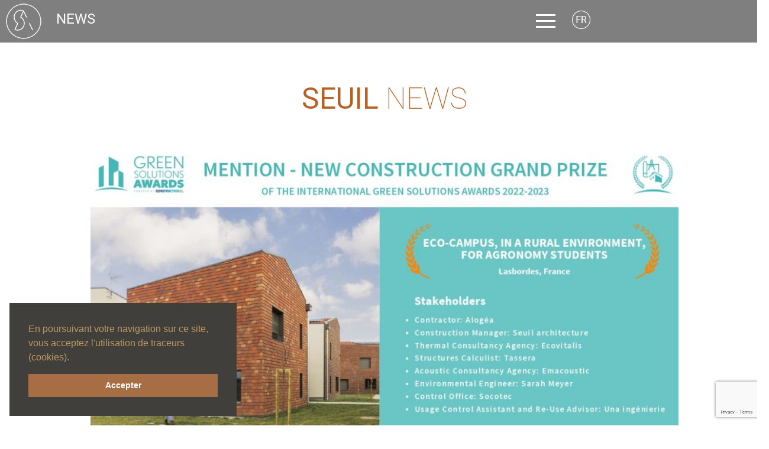

--- FILE ---
content_type: text/html; charset=UTF-8
request_url: https://www.seuil-architecture.com/2023/12/11/ecocampus-cop28-2/
body_size: 17804
content:
<!DOCTYPE html><!--[if IE 7]>
<html class="ie ie7" lang="fr-FR">
<![endif]-->
<!--[if IE 8]>
<html class="ie ie8" lang="fr-FR">
<![endif]-->
<!--[if !(IE 7) & !(IE 8)]><!-->
<html lang="fr-FR">
<!--<![endif]-->
<head>
	<meta charset="UTF-8">
	<meta name="viewport" content="width=device-width">
    <title>L’Éco-campus de La Raque remporte le Grand prix des Green Solutions Awards 2023</title>
	<link rel="profile" href="http://gmpg.org/xfn/11">
	<link rel="pingback" href="https://www.seuil-architecture.com/xmlrpc.php">
    <link href='https://fonts.googleapis.com/css?family=Roboto:400,100,100italic,300,300italic,400italic,500,500italic,700,700italic' rel='stylesheet' type='text/css'>
	<link href="https://fonts.googleapis.com/css2?family=Parisienne&display=swap" rel="stylesheet"> 
	<link rel="apple-touch-icon" sizes="180x180" href="https://www.seuil-architecture.com/wp-content/themes/seuil/assets/favicon/apple-touch-icon.png">
	<link rel="icon" type="image/png" sizes="32x32" href="https://www.seuil-architecture.com/wp-content/themes/seuil/assets/favicon/favicon-32x32.png">
	<link rel="icon" type="image/png" sizes="16x16" href="https://www.seuil-architecture.com/wp-content/themes/seuil/assets/favicon/favicon-16x16.png">
	<link rel="manifest" href="https://www.seuil-architecture.com/wp-content/themes/seuil/assets/favicon/site.webmanifest">
	<!-- Le styles -->
	<link href="https://www.seuil-architecture.com/wp-content/themes/seuil/style.css" rel="stylesheet">
	<link href="https://www.seuil-architecture.com/wp-content/themes/seuil/aos/aos.css" rel="stylesheet">
	<link rel="stylesheet" type="text/css" href="https://www.seuil-architecture.com/wp-content/themes/seuil/slick/slick.css">
  	<link rel="stylesheet" type="text/css" href="https://www.seuil-architecture.com/wp-content/themes/seuil/slick/slick-theme.css">
	
	<link rel="stylesheet" type="text/css" href="//cdnjs.cloudflare.com/ajax/libs/cookieconsent2/3.0.3/cookieconsent.min.css" />
<script src="//cdnjs.cloudflare.com/ajax/libs/cookieconsent2/3.0.3/cookieconsent.min.js"></script>
<script>
window.addEventListener("load", function(){
window.cookieconsent.initialise({
  "palette": {
    "popup": {
      "background": "#413F3B",
      "text": "#BD9964"
    },
    "button": {
      "background": "#A76E46",
      "text": "#ffffff"
    }
  },
  "position": "bottom-left",
  "content": {
    "message": "En poursuivant votre navigation sur ce site, vous acceptez l'utilisation de traceurs (cookies).",
    "dismiss": "Accepter",
    "link": null
  }
})});
</script>
	
	
	
    <!-- Le HTML5 shim, for IE6-8 support of HTML5 elements -->
    <!--[if lt IE 9]>
      <script src="http://html5shim.googlecode.com/svn/trunk/html5.js"></script>
    <![endif]-->

        <meta name='robots' content='index, follow, max-video-preview:-1, max-snippet:-1, max-image-preview:large' />

	<!-- This site is optimized with the Yoast SEO plugin v20.1 - https://yoast.com/wordpress/plugins/seo/ -->
	<meta name="description" content="L&#039;Éco-Campus étudiant de l&#039;école supérieure La Raque s’est récemment distingué lors des Green Solutions Awards 2023" />
	<link rel="canonical" href="https://www.seuil-architecture.com/2023/12/11/ecocampus-cop28-2/" />
	<meta property="og:locale" content="fr_FR" />
	<meta property="og:type" content="article" />
	<meta property="og:title" content="L’Éco-campus de La Raque remporte le Grand prix des Green Solutions Awards 2023" />
	<meta property="og:description" content="L&#039;Éco-Campus étudiant de l&#039;école supérieure La Raque s’est récemment distingué lors des Green Solutions Awards 2023" />
	<meta property="og:url" content="https://www.seuil-architecture.com/2023/12/11/ecocampus-cop28-2/" />
	<meta property="og:site_name" content="Seuil architecture" />
	<meta property="article:published_time" content="2023-12-11T10:38:46+00:00" />
	<meta property="article:modified_time" content="2024-01-01T22:38:26+00:00" />
	<meta property="og:image" content="https://www.seuil-architecture.com/wp-content/uploads/2023/12/231205_Diploma_GSA_international_level_New-Construction-GP_mention_Ecocampus_page-0001.jpg" />
	<meta property="og:image:width" content="1516" />
	<meta property="og:image:height" content="1018" />
	<meta property="og:image:type" content="image/jpeg" />
	<meta name="author" content="Communication" />
	<meta name="twitter:card" content="summary_large_image" />
	<script type="application/ld+json" class="yoast-schema-graph">{"@context":"https://schema.org","@graph":[{"@type":"WebPage","@id":"https://www.seuil-architecture.com/2023/12/11/ecocampus-cop28-2/","url":"https://www.seuil-architecture.com/2023/12/11/ecocampus-cop28-2/","name":"L’Éco-campus de La Raque remporte le Grand prix des Green Solutions Awards 2023","isPartOf":{"@id":"https://www.seuil-architecture.com/#website"},"primaryImageOfPage":{"@id":"https://www.seuil-architecture.com/2023/12/11/ecocampus-cop28-2/#primaryimage"},"image":{"@id":"https://www.seuil-architecture.com/2023/12/11/ecocampus-cop28-2/#primaryimage"},"thumbnailUrl":"https://www.seuil-architecture.com/wp-content/uploads/2023/12/231205_Diploma_GSA_international_level_New-Construction-GP_mention_Ecocampus_page-0001.jpg","datePublished":"2023-12-11T10:38:46+00:00","dateModified":"2024-01-01T22:38:26+00:00","author":{"@id":"https://www.seuil-architecture.com/#/schema/person/482fabcd34e3a8b9f2f251bdeae93ac7"},"description":"L'Éco-Campus étudiant de l'école supérieure La Raque s’est récemment distingué lors des Green Solutions Awards 2023","breadcrumb":{"@id":"https://www.seuil-architecture.com/2023/12/11/ecocampus-cop28-2/#breadcrumb"},"inLanguage":"fr-FR","potentialAction":[{"@type":"ReadAction","target":["https://www.seuil-architecture.com/2023/12/11/ecocampus-cop28-2/"]}]},{"@type":"ImageObject","inLanguage":"fr-FR","@id":"https://www.seuil-architecture.com/2023/12/11/ecocampus-cop28-2/#primaryimage","url":"https://www.seuil-architecture.com/wp-content/uploads/2023/12/231205_Diploma_GSA_international_level_New-Construction-GP_mention_Ecocampus_page-0001.jpg","contentUrl":"https://www.seuil-architecture.com/wp-content/uploads/2023/12/231205_Diploma_GSA_international_level_New-Construction-GP_mention_Ecocampus_page-0001.jpg","width":1516,"height":1018},{"@type":"BreadcrumbList","@id":"https://www.seuil-architecture.com/2023/12/11/ecocampus-cop28-2/#breadcrumb","itemListElement":[{"@type":"ListItem","position":1,"name":"Accueil","item":"https://www.seuil-architecture.com/"},{"@type":"ListItem","position":2,"name":"COP 28 : MENTION INTERNATIONALE POUR L’ÉCO-CAMPUS ÉTUDIANT DE L’ÉCOLE SUPÉRIEURE LA RAQUE RÉCOMPENSÉ AUX GREEN SOLUTIONS AWARDS"}]},{"@type":"WebSite","@id":"https://www.seuil-architecture.com/#website","url":"https://www.seuil-architecture.com/","name":"Seuil architecture","description":"Toulouse - Architectes - Seuil Architecture","potentialAction":[{"@type":"SearchAction","target":{"@type":"EntryPoint","urlTemplate":"https://www.seuil-architecture.com/?s={search_term_string}"},"query-input":"required name=search_term_string"}],"inLanguage":"fr-FR"},{"@type":"Person","@id":"https://www.seuil-architecture.com/#/schema/person/482fabcd34e3a8b9f2f251bdeae93ac7","name":"Communication","url":"https://www.seuil-architecture.com/author/communication/"}]}</script>
	<!-- / Yoast SEO plugin. -->


<link rel='dns-prefetch' href='//use.fontawesome.com' />
<script type="text/javascript">
window._wpemojiSettings = {"baseUrl":"https:\/\/s.w.org\/images\/core\/emoji\/14.0.0\/72x72\/","ext":".png","svgUrl":"https:\/\/s.w.org\/images\/core\/emoji\/14.0.0\/svg\/","svgExt":".svg","source":{"concatemoji":"https:\/\/www.seuil-architecture.com\/wp-includes\/js\/wp-emoji-release.min.js?ver=6.2.8"}};
/*! This file is auto-generated */
!function(e,a,t){var n,r,o,i=a.createElement("canvas"),p=i.getContext&&i.getContext("2d");function s(e,t){p.clearRect(0,0,i.width,i.height),p.fillText(e,0,0);e=i.toDataURL();return p.clearRect(0,0,i.width,i.height),p.fillText(t,0,0),e===i.toDataURL()}function c(e){var t=a.createElement("script");t.src=e,t.defer=t.type="text/javascript",a.getElementsByTagName("head")[0].appendChild(t)}for(o=Array("flag","emoji"),t.supports={everything:!0,everythingExceptFlag:!0},r=0;r<o.length;r++)t.supports[o[r]]=function(e){if(p&&p.fillText)switch(p.textBaseline="top",p.font="600 32px Arial",e){case"flag":return s("\ud83c\udff3\ufe0f\u200d\u26a7\ufe0f","\ud83c\udff3\ufe0f\u200b\u26a7\ufe0f")?!1:!s("\ud83c\uddfa\ud83c\uddf3","\ud83c\uddfa\u200b\ud83c\uddf3")&&!s("\ud83c\udff4\udb40\udc67\udb40\udc62\udb40\udc65\udb40\udc6e\udb40\udc67\udb40\udc7f","\ud83c\udff4\u200b\udb40\udc67\u200b\udb40\udc62\u200b\udb40\udc65\u200b\udb40\udc6e\u200b\udb40\udc67\u200b\udb40\udc7f");case"emoji":return!s("\ud83e\udef1\ud83c\udffb\u200d\ud83e\udef2\ud83c\udfff","\ud83e\udef1\ud83c\udffb\u200b\ud83e\udef2\ud83c\udfff")}return!1}(o[r]),t.supports.everything=t.supports.everything&&t.supports[o[r]],"flag"!==o[r]&&(t.supports.everythingExceptFlag=t.supports.everythingExceptFlag&&t.supports[o[r]]);t.supports.everythingExceptFlag=t.supports.everythingExceptFlag&&!t.supports.flag,t.DOMReady=!1,t.readyCallback=function(){t.DOMReady=!0},t.supports.everything||(n=function(){t.readyCallback()},a.addEventListener?(a.addEventListener("DOMContentLoaded",n,!1),e.addEventListener("load",n,!1)):(e.attachEvent("onload",n),a.attachEvent("onreadystatechange",function(){"complete"===a.readyState&&t.readyCallback()})),(e=t.source||{}).concatemoji?c(e.concatemoji):e.wpemoji&&e.twemoji&&(c(e.twemoji),c(e.wpemoji)))}(window,document,window._wpemojiSettings);
</script>
<style type="text/css">
img.wp-smiley,
img.emoji {
	display: inline !important;
	border: none !important;
	box-shadow: none !important;
	height: 1em !important;
	width: 1em !important;
	margin: 0 0.07em !important;
	vertical-align: -0.1em !important;
	background: none !important;
	padding: 0 !important;
}
</style>
	<link rel='stylesheet' id='sbi_styles-css' href='https://www.seuil-architecture.com/wp-content/plugins/instagram-feed/css/sbi-styles.min.css?ver=6.6.0' type='text/css' media='all' />
<link rel='stylesheet' id='wp-block-library-css' href='https://www.seuil-architecture.com/wp-includes/css/dist/block-library/style.min.css?ver=6.2.8' type='text/css' media='all' />
<style id='esf-fb-halfwidth-style-inline-css' type='text/css'>
.wp-block-create-block-easy-social-feed-facebook-carousel{background-color:#21759b;color:#fff;padding:2px}

</style>
<style id='esf-fb-fullwidth-style-inline-css' type='text/css'>
.wp-block-create-block-easy-social-feed-facebook-carousel{background-color:#21759b;color:#fff;padding:2px}

</style>
<style id='esf-fb-thumbnail-style-inline-css' type='text/css'>
.wp-block-create-block-easy-social-feed-facebook-carousel{background-color:#21759b;color:#fff;padding:2px}

</style>
<link rel='stylesheet' id='classic-theme-styles-css' href='https://www.seuil-architecture.com/wp-includes/css/classic-themes.min.css?ver=6.2.8' type='text/css' media='all' />
<style id='global-styles-inline-css' type='text/css'>
body{--wp--preset--color--black: #000000;--wp--preset--color--cyan-bluish-gray: #abb8c3;--wp--preset--color--white: #ffffff;--wp--preset--color--pale-pink: #f78da7;--wp--preset--color--vivid-red: #cf2e2e;--wp--preset--color--luminous-vivid-orange: #ff6900;--wp--preset--color--luminous-vivid-amber: #fcb900;--wp--preset--color--light-green-cyan: #7bdcb5;--wp--preset--color--vivid-green-cyan: #00d084;--wp--preset--color--pale-cyan-blue: #8ed1fc;--wp--preset--color--vivid-cyan-blue: #0693e3;--wp--preset--color--vivid-purple: #9b51e0;--wp--preset--gradient--vivid-cyan-blue-to-vivid-purple: linear-gradient(135deg,rgba(6,147,227,1) 0%,rgb(155,81,224) 100%);--wp--preset--gradient--light-green-cyan-to-vivid-green-cyan: linear-gradient(135deg,rgb(122,220,180) 0%,rgb(0,208,130) 100%);--wp--preset--gradient--luminous-vivid-amber-to-luminous-vivid-orange: linear-gradient(135deg,rgba(252,185,0,1) 0%,rgba(255,105,0,1) 100%);--wp--preset--gradient--luminous-vivid-orange-to-vivid-red: linear-gradient(135deg,rgba(255,105,0,1) 0%,rgb(207,46,46) 100%);--wp--preset--gradient--very-light-gray-to-cyan-bluish-gray: linear-gradient(135deg,rgb(238,238,238) 0%,rgb(169,184,195) 100%);--wp--preset--gradient--cool-to-warm-spectrum: linear-gradient(135deg,rgb(74,234,220) 0%,rgb(151,120,209) 20%,rgb(207,42,186) 40%,rgb(238,44,130) 60%,rgb(251,105,98) 80%,rgb(254,248,76) 100%);--wp--preset--gradient--blush-light-purple: linear-gradient(135deg,rgb(255,206,236) 0%,rgb(152,150,240) 100%);--wp--preset--gradient--blush-bordeaux: linear-gradient(135deg,rgb(254,205,165) 0%,rgb(254,45,45) 50%,rgb(107,0,62) 100%);--wp--preset--gradient--luminous-dusk: linear-gradient(135deg,rgb(255,203,112) 0%,rgb(199,81,192) 50%,rgb(65,88,208) 100%);--wp--preset--gradient--pale-ocean: linear-gradient(135deg,rgb(255,245,203) 0%,rgb(182,227,212) 50%,rgb(51,167,181) 100%);--wp--preset--gradient--electric-grass: linear-gradient(135deg,rgb(202,248,128) 0%,rgb(113,206,126) 100%);--wp--preset--gradient--midnight: linear-gradient(135deg,rgb(2,3,129) 0%,rgb(40,116,252) 100%);--wp--preset--duotone--dark-grayscale: url('#wp-duotone-dark-grayscale');--wp--preset--duotone--grayscale: url('#wp-duotone-grayscale');--wp--preset--duotone--purple-yellow: url('#wp-duotone-purple-yellow');--wp--preset--duotone--blue-red: url('#wp-duotone-blue-red');--wp--preset--duotone--midnight: url('#wp-duotone-midnight');--wp--preset--duotone--magenta-yellow: url('#wp-duotone-magenta-yellow');--wp--preset--duotone--purple-green: url('#wp-duotone-purple-green');--wp--preset--duotone--blue-orange: url('#wp-duotone-blue-orange');--wp--preset--font-size--small: 13px;--wp--preset--font-size--medium: 20px;--wp--preset--font-size--large: 36px;--wp--preset--font-size--x-large: 42px;--wp--preset--spacing--20: 0.44rem;--wp--preset--spacing--30: 0.67rem;--wp--preset--spacing--40: 1rem;--wp--preset--spacing--50: 1.5rem;--wp--preset--spacing--60: 2.25rem;--wp--preset--spacing--70: 3.38rem;--wp--preset--spacing--80: 5.06rem;--wp--preset--shadow--natural: 6px 6px 9px rgba(0, 0, 0, 0.2);--wp--preset--shadow--deep: 12px 12px 50px rgba(0, 0, 0, 0.4);--wp--preset--shadow--sharp: 6px 6px 0px rgba(0, 0, 0, 0.2);--wp--preset--shadow--outlined: 6px 6px 0px -3px rgba(255, 255, 255, 1), 6px 6px rgba(0, 0, 0, 1);--wp--preset--shadow--crisp: 6px 6px 0px rgba(0, 0, 0, 1);}:where(.is-layout-flex){gap: 0.5em;}body .is-layout-flow > .alignleft{float: left;margin-inline-start: 0;margin-inline-end: 2em;}body .is-layout-flow > .alignright{float: right;margin-inline-start: 2em;margin-inline-end: 0;}body .is-layout-flow > .aligncenter{margin-left: auto !important;margin-right: auto !important;}body .is-layout-constrained > .alignleft{float: left;margin-inline-start: 0;margin-inline-end: 2em;}body .is-layout-constrained > .alignright{float: right;margin-inline-start: 2em;margin-inline-end: 0;}body .is-layout-constrained > .aligncenter{margin-left: auto !important;margin-right: auto !important;}body .is-layout-constrained > :where(:not(.alignleft):not(.alignright):not(.alignfull)){max-width: var(--wp--style--global--content-size);margin-left: auto !important;margin-right: auto !important;}body .is-layout-constrained > .alignwide{max-width: var(--wp--style--global--wide-size);}body .is-layout-flex{display: flex;}body .is-layout-flex{flex-wrap: wrap;align-items: center;}body .is-layout-flex > *{margin: 0;}:where(.wp-block-columns.is-layout-flex){gap: 2em;}.has-black-color{color: var(--wp--preset--color--black) !important;}.has-cyan-bluish-gray-color{color: var(--wp--preset--color--cyan-bluish-gray) !important;}.has-white-color{color: var(--wp--preset--color--white) !important;}.has-pale-pink-color{color: var(--wp--preset--color--pale-pink) !important;}.has-vivid-red-color{color: var(--wp--preset--color--vivid-red) !important;}.has-luminous-vivid-orange-color{color: var(--wp--preset--color--luminous-vivid-orange) !important;}.has-luminous-vivid-amber-color{color: var(--wp--preset--color--luminous-vivid-amber) !important;}.has-light-green-cyan-color{color: var(--wp--preset--color--light-green-cyan) !important;}.has-vivid-green-cyan-color{color: var(--wp--preset--color--vivid-green-cyan) !important;}.has-pale-cyan-blue-color{color: var(--wp--preset--color--pale-cyan-blue) !important;}.has-vivid-cyan-blue-color{color: var(--wp--preset--color--vivid-cyan-blue) !important;}.has-vivid-purple-color{color: var(--wp--preset--color--vivid-purple) !important;}.has-black-background-color{background-color: var(--wp--preset--color--black) !important;}.has-cyan-bluish-gray-background-color{background-color: var(--wp--preset--color--cyan-bluish-gray) !important;}.has-white-background-color{background-color: var(--wp--preset--color--white) !important;}.has-pale-pink-background-color{background-color: var(--wp--preset--color--pale-pink) !important;}.has-vivid-red-background-color{background-color: var(--wp--preset--color--vivid-red) !important;}.has-luminous-vivid-orange-background-color{background-color: var(--wp--preset--color--luminous-vivid-orange) !important;}.has-luminous-vivid-amber-background-color{background-color: var(--wp--preset--color--luminous-vivid-amber) !important;}.has-light-green-cyan-background-color{background-color: var(--wp--preset--color--light-green-cyan) !important;}.has-vivid-green-cyan-background-color{background-color: var(--wp--preset--color--vivid-green-cyan) !important;}.has-pale-cyan-blue-background-color{background-color: var(--wp--preset--color--pale-cyan-blue) !important;}.has-vivid-cyan-blue-background-color{background-color: var(--wp--preset--color--vivid-cyan-blue) !important;}.has-vivid-purple-background-color{background-color: var(--wp--preset--color--vivid-purple) !important;}.has-black-border-color{border-color: var(--wp--preset--color--black) !important;}.has-cyan-bluish-gray-border-color{border-color: var(--wp--preset--color--cyan-bluish-gray) !important;}.has-white-border-color{border-color: var(--wp--preset--color--white) !important;}.has-pale-pink-border-color{border-color: var(--wp--preset--color--pale-pink) !important;}.has-vivid-red-border-color{border-color: var(--wp--preset--color--vivid-red) !important;}.has-luminous-vivid-orange-border-color{border-color: var(--wp--preset--color--luminous-vivid-orange) !important;}.has-luminous-vivid-amber-border-color{border-color: var(--wp--preset--color--luminous-vivid-amber) !important;}.has-light-green-cyan-border-color{border-color: var(--wp--preset--color--light-green-cyan) !important;}.has-vivid-green-cyan-border-color{border-color: var(--wp--preset--color--vivid-green-cyan) !important;}.has-pale-cyan-blue-border-color{border-color: var(--wp--preset--color--pale-cyan-blue) !important;}.has-vivid-cyan-blue-border-color{border-color: var(--wp--preset--color--vivid-cyan-blue) !important;}.has-vivid-purple-border-color{border-color: var(--wp--preset--color--vivid-purple) !important;}.has-vivid-cyan-blue-to-vivid-purple-gradient-background{background: var(--wp--preset--gradient--vivid-cyan-blue-to-vivid-purple) !important;}.has-light-green-cyan-to-vivid-green-cyan-gradient-background{background: var(--wp--preset--gradient--light-green-cyan-to-vivid-green-cyan) !important;}.has-luminous-vivid-amber-to-luminous-vivid-orange-gradient-background{background: var(--wp--preset--gradient--luminous-vivid-amber-to-luminous-vivid-orange) !important;}.has-luminous-vivid-orange-to-vivid-red-gradient-background{background: var(--wp--preset--gradient--luminous-vivid-orange-to-vivid-red) !important;}.has-very-light-gray-to-cyan-bluish-gray-gradient-background{background: var(--wp--preset--gradient--very-light-gray-to-cyan-bluish-gray) !important;}.has-cool-to-warm-spectrum-gradient-background{background: var(--wp--preset--gradient--cool-to-warm-spectrum) !important;}.has-blush-light-purple-gradient-background{background: var(--wp--preset--gradient--blush-light-purple) !important;}.has-blush-bordeaux-gradient-background{background: var(--wp--preset--gradient--blush-bordeaux) !important;}.has-luminous-dusk-gradient-background{background: var(--wp--preset--gradient--luminous-dusk) !important;}.has-pale-ocean-gradient-background{background: var(--wp--preset--gradient--pale-ocean) !important;}.has-electric-grass-gradient-background{background: var(--wp--preset--gradient--electric-grass) !important;}.has-midnight-gradient-background{background: var(--wp--preset--gradient--midnight) !important;}.has-small-font-size{font-size: var(--wp--preset--font-size--small) !important;}.has-medium-font-size{font-size: var(--wp--preset--font-size--medium) !important;}.has-large-font-size{font-size: var(--wp--preset--font-size--large) !important;}.has-x-large-font-size{font-size: var(--wp--preset--font-size--x-large) !important;}
.wp-block-navigation a:where(:not(.wp-element-button)){color: inherit;}
:where(.wp-block-columns.is-layout-flex){gap: 2em;}
.wp-block-pullquote{font-size: 1.5em;line-height: 1.6;}
</style>
<link rel='stylesheet' id='contact-form-7-css' href='https://www.seuil-architecture.com/wp-content/plugins/contact-form-7/includes/css/styles.css?ver=5.7.7' type='text/css' media='all' />
<link rel='stylesheet' id='easy-facebook-likebox-custom-fonts-css' href='https://www.seuil-architecture.com/wp-content/plugins/easy-facebook-likebox/frontend/assets/css/esf-custom-fonts.css?ver=6.2.8' type='text/css' media='all' />
<link rel='stylesheet' id='easy-facebook-likebox-popup-styles-css' href='https://www.seuil-architecture.com/wp-content/plugins/easy-facebook-likebox/facebook/frontend/assets/css/esf-free-popup.css?ver=6.6.1' type='text/css' media='all' />
<link rel='stylesheet' id='easy-facebook-likebox-frontend-css' href='https://www.seuil-architecture.com/wp-content/plugins/easy-facebook-likebox/facebook/frontend/assets/css/easy-facebook-likebox-frontend.css?ver=6.6.1' type='text/css' media='all' />
<link rel='stylesheet' id='easy-facebook-likebox-customizer-style-css' href='https://www.seuil-architecture.com/wp-admin/admin-ajax.php?action=easy-facebook-likebox-customizer-style&#038;ver=6.6.1' type='text/css' media='all' />
<link rel='stylesheet' id='responsive-lightbox-nivo_lightbox-css-css' href='https://www.seuil-architecture.com/wp-content/plugins/responsive-lightbox-lite/assets/nivo-lightbox/nivo-lightbox.css?ver=6.2.8' type='text/css' media='all' />
<link rel='stylesheet' id='responsive-lightbox-nivo_lightbox-css-d-css' href='https://www.seuil-architecture.com/wp-content/plugins/responsive-lightbox-lite/assets/nivo-lightbox/themes/default/default.css?ver=6.2.8' type='text/css' media='all' />
<link rel='stylesheet' id='rs-plugin-settings-css' href='https://www.seuil-architecture.com/wp-content/plugins/revslider/rs-plugin/css/settings.css?ver=4.6.5' type='text/css' media='all' />
<style id='rs-plugin-settings-inline-css' type='text/css'>
.tp-caption a{color:#ff7302;text-shadow:none;-webkit-transition:all 0.2s ease-out;-moz-transition:all 0.2s ease-out;-o-transition:all 0.2s ease-out;-ms-transition:all 0.2s ease-out}.tp-caption a:hover{color:#ffa902}
</style>
<link rel='stylesheet' id='esf-custom-fonts-css' href='https://www.seuil-architecture.com/wp-content/plugins/easy-facebook-likebox/frontend/assets/css/esf-custom-fonts.css?ver=6.2.8' type='text/css' media='all' />
<link rel='stylesheet' id='esf-insta-frontend-css' href='https://www.seuil-architecture.com/wp-content/plugins/easy-facebook-likebox//instagram/frontend/assets/css/esf-insta-frontend.css?ver=6.2.8' type='text/css' media='all' />
<link rel='stylesheet' id='esf-insta-customizer-style-css' href='https://www.seuil-architecture.com/wp-admin/admin-ajax.php?action=esf-insta-customizer-style&#038;ver=6.2.8' type='text/css' media='all' />
<link rel='stylesheet' id='easy-responsive-shortcodes-css' href='https://www.seuil-architecture.com/wp-content/plugins/easy-responsive-shortcodes/css/easy-responsive-shortcodes.css?ver=1.0' type='text/css' media='all' />
<link rel='stylesheet' id='font-awesome-css' href='https://www.seuil-architecture.com/wp-content/plugins/easy-responsive-shortcodes/css/font-awesome.css?ver=4.2.0' type='text/css' media='all' />
<link rel='stylesheet' id='bfa-font-awesome-css' href='https://use.fontawesome.com/releases/v5.15.4/css/all.css?ver=2.0.3' type='text/css' media='all' />
<link rel='stylesheet' id='bfa-font-awesome-v4-shim-css' href='https://use.fontawesome.com/releases/v5.15.4/css/v4-shims.css?ver=2.0.3' type='text/css' media='all' />
<style id='bfa-font-awesome-v4-shim-inline-css' type='text/css'>

			@font-face {
				font-family: 'FontAwesome';
				src: url('https://use.fontawesome.com/releases/v5.15.4/webfonts/fa-brands-400.eot'),
				url('https://use.fontawesome.com/releases/v5.15.4/webfonts/fa-brands-400.eot?#iefix') format('embedded-opentype'),
				url('https://use.fontawesome.com/releases/v5.15.4/webfonts/fa-brands-400.woff2') format('woff2'),
				url('https://use.fontawesome.com/releases/v5.15.4/webfonts/fa-brands-400.woff') format('woff'),
				url('https://use.fontawesome.com/releases/v5.15.4/webfonts/fa-brands-400.ttf') format('truetype'),
				url('https://use.fontawesome.com/releases/v5.15.4/webfonts/fa-brands-400.svg#fontawesome') format('svg');
			}

			@font-face {
				font-family: 'FontAwesome';
				src: url('https://use.fontawesome.com/releases/v5.15.4/webfonts/fa-solid-900.eot'),
				url('https://use.fontawesome.com/releases/v5.15.4/webfonts/fa-solid-900.eot?#iefix') format('embedded-opentype'),
				url('https://use.fontawesome.com/releases/v5.15.4/webfonts/fa-solid-900.woff2') format('woff2'),
				url('https://use.fontawesome.com/releases/v5.15.4/webfonts/fa-solid-900.woff') format('woff'),
				url('https://use.fontawesome.com/releases/v5.15.4/webfonts/fa-solid-900.ttf') format('truetype'),
				url('https://use.fontawesome.com/releases/v5.15.4/webfonts/fa-solid-900.svg#fontawesome') format('svg');
			}

			@font-face {
				font-family: 'FontAwesome';
				src: url('https://use.fontawesome.com/releases/v5.15.4/webfonts/fa-regular-400.eot'),
				url('https://use.fontawesome.com/releases/v5.15.4/webfonts/fa-regular-400.eot?#iefix') format('embedded-opentype'),
				url('https://use.fontawesome.com/releases/v5.15.4/webfonts/fa-regular-400.woff2') format('woff2'),
				url('https://use.fontawesome.com/releases/v5.15.4/webfonts/fa-regular-400.woff') format('woff'),
				url('https://use.fontawesome.com/releases/v5.15.4/webfonts/fa-regular-400.ttf') format('truetype'),
				url('https://use.fontawesome.com/releases/v5.15.4/webfonts/fa-regular-400.svg#fontawesome') format('svg');
				unicode-range: U+F004-F005,U+F007,U+F017,U+F022,U+F024,U+F02E,U+F03E,U+F044,U+F057-F059,U+F06E,U+F070,U+F075,U+F07B-F07C,U+F080,U+F086,U+F089,U+F094,U+F09D,U+F0A0,U+F0A4-F0A7,U+F0C5,U+F0C7-F0C8,U+F0E0,U+F0EB,U+F0F3,U+F0F8,U+F0FE,U+F111,U+F118-F11A,U+F11C,U+F133,U+F144,U+F146,U+F14A,U+F14D-F14E,U+F150-F152,U+F15B-F15C,U+F164-F165,U+F185-F186,U+F191-F192,U+F1AD,U+F1C1-F1C9,U+F1CD,U+F1D8,U+F1E3,U+F1EA,U+F1F6,U+F1F9,U+F20A,U+F247-F249,U+F24D,U+F254-F25B,U+F25D,U+F267,U+F271-F274,U+F279,U+F28B,U+F28D,U+F2B5-F2B6,U+F2B9,U+F2BB,U+F2BD,U+F2C1-F2C2,U+F2D0,U+F2D2,U+F2DC,U+F2ED,U+F328,U+F358-F35B,U+F3A5,U+F3D1,U+F410,U+F4AD;
			}
		
</style>
<script type='text/javascript' src='https://www.seuil-architecture.com/wp-includes/js/jquery/jquery.min.js?ver=3.6.4' id='jquery-core-js'></script>
<script type='text/javascript' src='https://www.seuil-architecture.com/wp-includes/js/jquery/jquery-migrate.min.js?ver=3.4.0' id='jquery-migrate-js'></script>
<script type='text/javascript' src='https://www.seuil-architecture.com/wp-content/plugins/easy-facebook-likebox/facebook/frontend/assets/js/esf-free-popup.min.js?ver=6.6.1' id='easy-facebook-likebox-popup-script-js'></script>
<script type='text/javascript' id='easy-facebook-likebox-public-script-js-extra'>
/* <![CDATA[ */
var public_ajax = {"ajax_url":"https:\/\/www.seuil-architecture.com\/wp-admin\/admin-ajax.php","efbl_is_fb_pro":""};
/* ]]> */
</script>
<script type='text/javascript' src='https://www.seuil-architecture.com/wp-content/plugins/easy-facebook-likebox/facebook/frontend/assets/js/public.js?ver=6.6.1' id='easy-facebook-likebox-public-script-js'></script>
<script type='text/javascript' src='https://www.seuil-architecture.com/wp-content/plugins/revslider/rs-plugin/js/jquery.themepunch.tools.min.js?ver=4.6.5' id='tp-tools-js'></script>
<script type='text/javascript' src='https://www.seuil-architecture.com/wp-content/plugins/revslider/rs-plugin/js/jquery.themepunch.revolution.min.js?ver=4.6.5' id='revmin-js'></script>
<script type='text/javascript' src='https://www.seuil-architecture.com/wp-content/themes/seuil/bootstrap3/js/bootstrap.js?ver=6.2.8' id='custom-script-js'></script>
<script type='text/javascript' src='https://www.seuil-architecture.com/wp-content/themes/seuil/bootstrap3/js/bootstrap-tabcollapse.js?ver=6.2.8' id='custom-script2-js'></script>
<script type='text/javascript' src='https://www.seuil-architecture.com/wp-content/themes/seuil/slick/slick.js?ver=6.2.8' id='custom-script3-js'></script>
<script type='text/javascript' src='https://www.seuil-architecture.com/wp-content/plugins/easy-facebook-likebox/frontend/assets/js/imagesloaded.pkgd.min.js?ver=6.2.8' id='imagesloaded.pkgd.min-js'></script>
<script type='text/javascript' id='esf-insta-public-js-extra'>
/* <![CDATA[ */
var esf_insta = {"ajax_url":"https:\/\/www.seuil-architecture.com\/wp-admin\/admin-ajax.php","version":"free","nonce":"26ec7fd0f4"};
/* ]]> */
</script>
<script type='text/javascript' src='https://www.seuil-architecture.com/wp-content/plugins/easy-facebook-likebox//instagram/frontend/assets/js/esf-insta-public.js?ver=1' id='esf-insta-public-js'></script>
<link rel="https://api.w.org/" href="https://www.seuil-architecture.com/wp-json/" /><link rel="alternate" type="application/json" href="https://www.seuil-architecture.com/wp-json/wp/v2/posts/6968" /><link rel="EditURI" type="application/rsd+xml" title="RSD" href="https://www.seuil-architecture.com/xmlrpc.php?rsd" />
<link rel="wlwmanifest" type="application/wlwmanifest+xml" href="https://www.seuil-architecture.com/wp-includes/wlwmanifest.xml" />

<link rel='shortlink' href='https://www.seuil-architecture.com/?p=6968' />
<link rel="alternate" type="application/json+oembed" href="https://www.seuil-architecture.com/wp-json/oembed/1.0/embed?url=https%3A%2F%2Fwww.seuil-architecture.com%2F2023%2F12%2F11%2Fecocampus-cop28-2%2F" />
<link rel="alternate" type="text/xml+oembed" href="https://www.seuil-architecture.com/wp-json/oembed/1.0/embed?url=https%3A%2F%2Fwww.seuil-architecture.com%2F2023%2F12%2F11%2Fecocampus-cop28-2%2F&#038;format=xml" />
<style>#responsive-menu .appendLink, #responsive-menu .responsive-menu li a, #responsive-menu #responsive-menu-title a,#responsive-menu .responsive-menu, #responsive-menu div, #responsive-menu .responsive-menu li, #responsive-menu{box-sizing: content-box;-moz-box-sizing: content-box;-webkit-box-sizing: content-box;-o-box-sizing: content-box}.RMPushOpen{width: 100%;overflow-x: hidden;height: 100%}.RMPushSlide{position: relative;right: 60%}#responsive-menu{position: fixed;overflow-y: auto;bottom: 0px;width: 60%;right: -60%;top: 0px;background: #43494C;z-index: 9999;box-shadow: 0px 1px 8px #333333;font-size: 18px;max-width: 999px;display: none}#responsive-menu.admin-bar-showing{padding-top: 32px}#click-menu.admin-bar-showing{margin-top: 32px}#responsive-menu #rm-additional-content{padding: 10px 5%;width: 90%;color: #FFFFFF}#responsive-menu .appendLink{right: 0px;position: absolute;border: 1px solid #43494c;padding: 12px 10px;color: #FFFFFF;background: #43494C;height: 20px;line-height: 20px;border-right: 0px}#responsive-menu .appendLink:hover{cursor: pointer;background: #3C3C3C;color: #FFFFFF}#responsive-menu .responsive-menu, #responsive-menu div, #responsive-menu .responsive-menu li,#responsive-menu{text-align: left}#responsive-menu .RMImage{vertical-align: middle;margin-right: 10px;display: inline-block}#responsive-menu.RMOpened{}#responsive-menu,#responsive-menu input{}#responsive-menu #responsive-menu-title{width: 95%;font-size: 14px;padding: 20px 0px 20px 5%;margin-left: 0px;background: #43494C;white-space: nowrap}#responsive-menu #responsive-menu-title,#responsive-menu #responsive-menu-title a{color: #FFFFFF;text-decoration: none;overflow: hidden}#responsive-menu #responsive-menu-title a:hover{color: #FFFFFF;text-decoration: none}#responsive-menu .appendLink,#responsive-menu .responsive-menu li a,#responsive-menu #responsive-menu-title a{transition: 1s all;-webkit-transition: 1s all;-moz-transition: 1s all;-o-transition: 1s all}#responsive-menu .responsive-menu{width: 100%;list-style-type: none;margin: 0px}#responsive-menu .responsive-menu li.current-menu-item > a,#responsive-menu .responsive-menu li.current-menu-item > .appendLink,#responsive-menu .responsive-menu li.current_page_item > a,#responsive-menu .responsive-menu li.current_page_item > .appendLink{background: #60696d;color: #FFFFFF}#responsive-menu .responsive-menu li.current-menu-item > a:hover,#responsive-menu .responsive-menu li.current-menu-item > .appendLink:hover,#responsive-menu .responsive-menu li.current_page_item > a:hover,#responsive-menu .responsive-menu li.current_page_item > .appendLink:hover{background: #43494C;color: #FFFFFF}#responsive-menu.responsive-menu ul{margin-left: 0px}#responsive-menu .responsive-menu li{list-style-type: none;position: relative}#responsive-menu .responsive-menu ul li:last-child{padding-bottom: 0px}#responsive-menu .responsive-menu li a{padding: 12px 0px 12px 5%;width: 95%;display: block;height: 20px;line-height: 20px;overflow: hidden;white-space: nowrap;color: #FFFFFF;border-top: 1px solid #43494c;text-decoration: none}#click-menu{text-align: center;cursor: pointer;font-size: 13px;display: none;position: fixed;right: 5%;top: 10px;color: #FFFFFF;background: #371c0b;padding: 5px;z-index: 9999}#responsive-menu #responsiveSearch{display: block;width: 95%;padding-left: 5%;border-top: 1px solid #43494c;clear: both;padding-top: 10px;padding-bottom: 10px;height: 40px;line-height: 40px}#responsive-menu #responsiveSearchSubmit{display: none}#responsive-menu #responsiveSearchInput{width: 91%;padding: 5px 0px 5px 3%;-webkit-appearance: none;border-radius: 2px;border: 1px solid #43494c}#responsive-menu .responsive-menu,#responsive-menu div,#responsive-menu .responsive-menu li{width: 100%;margin-left: 0px;padding-left: 0px}#responsive-menu .responsive-menu li li a{padding-left: 10%;width: 90%;overflow: hidden}#responsive-menu .responsive-menu li li li a{padding-left: 15%;width: 85%;overflow: hidden}#responsive-menu .responsive-menu li li li li a{padding-left: 20%;width: 80%;overflow: hidden}#responsive-menu .responsive-menu li li li li li a{padding-left: 25%;width: 75%;overflow: hidden}#responsive-menu .responsive-menu li a:hover{background: #3C3C3C;color: #FFFFFF;list-style-type: none;text-decoration: none}#click-menu #RMX{display: none;font-size: 24px;line-height: 23px;height: 23px;color: #FFFFFF;top: -4px;position: relative}#click-menu #RMX.threelines-float-left,#click-menu #RMX.threelines-float-right,#click-menu-label{line-height: 14px}#click-menu-label.click-menu-label-left{float: left;margin-right: 10px}#click-menu-label.click-menu-label-right{float: right;margin-left: 5px}#click-menu img,#click-menu .threeLines{width: 33px;height: 23px;margin: 7px auto}#click-menu img.rm-img-clicked{display: none}#click-menu img{height: auto}#click-menu img.click-menu-float-left,#click-menu img.click-menu-float-right,#click-menu .threeLines.threelines-float-left{float: left}#click-menu .threeLines .line{height: 3px;margin-bottom: 7px;background: #FFFFFF;width: 100%}#click-menu .threeLines .line.last{margin-bottom: 0px}@media only screen and ( min-width : 0px ) and ( max-width : 3000px ){#click-menu{display: block}}</style>		<script type="text/javascript">
			jQuery(document).ready(function() {
				// CUSTOM AJAX CONTENT LOADING FUNCTION
				var ajaxRevslider = function(obj) {
				
					// obj.type : Post Type
					// obj.id : ID of Content to Load
					// obj.aspectratio : The Aspect Ratio of the Container / Media
					// obj.selector : The Container Selector where the Content of Ajax will be injected. It is done via the Essential Grid on Return of Content
					
					var content = "";

					data = {};
					
					data.action = 'revslider_ajax_call_front';
					data.client_action = 'get_slider_html';
					data.token = 'fe642d2dc5';
					data.type = obj.type;
					data.id = obj.id;
					data.aspectratio = obj.aspectratio;
					
					// SYNC AJAX REQUEST
					jQuery.ajax({
						type:"post",
						url:"https://www.seuil-architecture.com/wp-admin/admin-ajax.php",
						dataType: 'json',
						data:data,
						async:false,
						success: function(ret, textStatus, XMLHttpRequest) {
							if(ret.success == true)
								content = ret.data;								
						},
						error: function(e) {
							console.log(e);
						}
					});
					
					 // FIRST RETURN THE CONTENT WHEN IT IS LOADED !!
					 return content;						 
				};
				
				// CUSTOM AJAX FUNCTION TO REMOVE THE SLIDER
				var ajaxRemoveRevslider = function(obj) {
					return jQuery(obj.selector+" .rev_slider").revkill();
				};

				// EXTEND THE AJAX CONTENT LOADING TYPES WITH TYPE AND FUNCTION
				var extendessential = setInterval(function() {
					if (jQuery.fn.tpessential != undefined) {
						clearInterval(extendessential);
						if(typeof(jQuery.fn.tpessential.defaults) !== 'undefined') {
							jQuery.fn.tpessential.defaults.ajaxTypes.push({type:"revslider",func:ajaxRevslider,killfunc:ajaxRemoveRevslider,openAnimationSpeed:0.3});   
							// type:  Name of the Post to load via Ajax into the Essential Grid Ajax Container
							// func: the Function Name which is Called once the Item with the Post Type has been clicked
							// killfunc: function to kill in case the Ajax Window going to be removed (before Remove function !
							// openAnimationSpeed: how quick the Ajax Content window should be animated (default is 0.3)
						}
					}
				},30);
			});
		</script>
		<!-- Analytics by WP Statistics v14.10.3 - https://wp-statistics.com -->
<link rel="icon" href="https://www.seuil-architecture.com/wp-content/uploads/2021/10/cropped-Logo-Seuil-signifiant-32x32.png" sizes="32x32" />
<link rel="icon" href="https://www.seuil-architecture.com/wp-content/uploads/2021/10/cropped-Logo-Seuil-signifiant-192x192.png" sizes="192x192" />
<link rel="apple-touch-icon" href="https://www.seuil-architecture.com/wp-content/uploads/2021/10/cropped-Logo-Seuil-signifiant-180x180.png" />
<meta name="msapplication-TileImage" content="https://www.seuil-architecture.com/wp-content/uploads/2021/10/cropped-Logo-Seuil-signifiant-270x270.png" />
		<style type="text/css" id="wp-custom-css">
			.wpcmsdev-call-to-action

{
background-color: #CB6201 !important;
}		</style>
		    <script>
jQuery(window).load(function() {
    jQuery('img.img-responsive').each(function(){
        // Remember image size
        var imgWidth = jQuery(this).width();
        // hide image 
        jQuery(this).hide();
        // if container width < image width, we add width:100% for image 
        if ( jQuery(this).parent().width() < imgWidth ) { jQuery(this).css('width', '100%'); }
        // show image
        jQuery(this).show();
    });
	jQuery('#zone_gauche').each(function(){
        // Remember image size
        var blockHeight = jQuery(this).height();
		var sliderHeight = jQuery('#rev_slider_1_1').height();
        // hide image 
        jQuery(this).hide();
        // if container width < image width, we add width:100% for image 
        jQuery(this).css('height', sliderHeight); 
        // show image
        jQuery(this).show();
    });
	jQuery('#zone_droite').each(function(){
        // Remember image size
        var blockHeight = jQuery(this).height();
		var sliderHeight = jQuery('#rev_slider_1_1').height();
        // hide image 
        jQuery(this).hide();
        // if container width < image width, we add width:100% for image 
        jQuery(this).css('height', sliderHeight); 
        // show image
        jQuery(this).show();
    });
});

</script>

<!-- TEST NEW ACCUEIL-->
<style>

#slider_accueil{
	height:89% !important;
}
@media (min-width: 1300px) and (max-width: 1599px) {
	#slider_accueil{
	height:84% !important;
	}
}
@media screen and (max-width: 650px){
	#slider_accueil{
	height:81% !important;
	}
}

</style>

    
  </head>
  <body class="post-template-default single single-post postid-6968 single-format-standard">
  <header  >
      <div class="container-fluid">
          <div class="row">
			<div class="zone_langues"><img src="https://www.seuil-architecture.com/wp-content/themes/seuil/assets/imgs/picto_lang_fr.png" width="31" height="31"></div>
             <div id="zone_logo" class="container">
			             <a href="https://www.seuil-architecture.com" id="logo_small"></a>
             <div id="titre">             <a href="https://www.seuil-architecture.com/category/actualites/">NEWS</a>             </div>
			              </div>
         </div>
     </div>
	
  </header>




  <div id="wrap">

<div id="clear" style="clear:both"></div>
<div class="container content_article container_news">
    <div class="row">   
      <div class="col-md-12">  
              <div class="container">
            <div class="row">   
              <div class="col-md-12">
              <div class="titre_rub_seuil_autre" style="margin-top:130px; margin-bottom:50px;color:#A89A8D !important;"><h2><strong>SEUIL</strong> NEWS</h2></div><img src='https://www.seuil-architecture.com/wp-content/uploads/2023/12/231205_Diploma_GSA_international_level_New-Construction-GP_mention_Ecocampus_page-0001-1024x688.jpg' class='article_img'></img><div class="etiquette_accueil"><strong>News</strong> | <strong>11 décembre 2023</strong></div>              <h1 class="title_actu">COP 28 : MENTION INTERNATIONALE POUR L’ÉCO-CAMPUS ÉTUDIANT DE L’ÉCOLE SUPÉRIEURE LA RAQUE RÉCOMPENSÉ AUX GREEN SOLUTIONS AWARDS</h1>
                            
            <p><em><span style="font-weight: 400;">L&rsquo;Éco-Campus étudiant de l&rsquo;école supérieure La Raque s’est récemment distingué lors des Green Solutions Awards 2023, en bénéficiant d’une reconnaissance internationale décernée aux projets exemplaires dans le domaine de la construction durable. </span></em></p>
<p>&nbsp;</p>
<p>L’événement, qui s’est tenu <span style="font-weight: 400;">le 5 décembre dernier </span><span style="font-weight: 400;">la veille de la journée dédiée à l’environnement bâti et à l’urbanisation</span><span style="font-weight: 400;"> lors de la COP28 à Dubaï, a permis de mettre en lumière des solutions novatrices et reproductibles pour un avenir péren. </span><span style="font-weight: 400;"><br />
</span><span style="font-weight: 400;"><br />
</span><span style="font-weight: 400;">Malgré la controverse entourant la destination de la cérémonie, les lauréats ont brillé par leur engagement en faveur de solutions concrètes et respectueuses de l&rsquo;environnement. Ce fut l’occasion idéale pour </span><span style="font-weight: 400;">mettre sur le devant de la scène internationale des solutions tangibles, abordables et duplicables.</span></p>
<p>&nbsp;</p>
<h2><b>Le lauréat national devenu finaliste international !</b></h2>
<p><span style="font-weight: 400;">Parmi les 42 bâtiments, 10 quartiers, et 12 infrastructures en lice, <a href="https://www.seuil-architecture.com/2021/04/13/constuction-logements-etudiants/" target="_blank" rel="noopener" data-saferedirecturl="https://www.google.com/url?q=https://www.seuil-architecture.com/2021/04/13/constuction-logements-etudiants/&amp;source=gmail&amp;ust=1702384713936000&amp;usg=AOvVaw0Gw3IPBfXTPpvCYhM0Xp2V">l’Éco-campus de 80 logements étudiants</a> à Lasbordes s’est distingué avec une mention internationale. </span><span style="font-weight: 400;">Face à une centaine d&rsquo;experts venus du monde entier, ce projet haut de gamme a été honoré parmi les <a href="https://www.construction21.org/france/articles/h/decouvrez-projets-laureats-green-solutions-awards-2022-2023-recompenses-en-pleine-cop28.html?n=20231205214024" target="_blank" rel="noopener">19 initiatives récompensées</a>. </span><span style="font-weight: 400;"><br />
</span><span style="font-weight: 400;"><br />
</span><span style="font-weight: 400;">Cette reconnaissance souligne donc l&rsquo;importance de ce type de solutions pour façonner un avenir durable !</span></p>
<p>&nbsp;</p>
<p><img decoding="async" class="aligncenter wp-image-6699 size-large" title="Eco-Campus-Alogéa-Seuil architecture cOrigin Creative Agency (22)" src="https://www.seuil-architecture.com/wp-content/uploads/2021/04/Eco-Campus-18-1024x576.jpg" alt="haie de benjes à l'ecocampus de lasbordes" width="1024" height="576" srcset="https://www.seuil-architecture.com/wp-content/uploads/2021/04/Eco-Campus-18-1024x576.jpg 1024w, https://www.seuil-architecture.com/wp-content/uploads/2021/04/Eco-Campus-18-300x169.jpg 300w, https://www.seuil-architecture.com/wp-content/uploads/2021/04/Eco-Campus-18-768x432.jpg 768w, https://www.seuil-architecture.com/wp-content/uploads/2021/04/Eco-Campus-18-1536x864.jpg 1536w, https://www.seuil-architecture.com/wp-content/uploads/2021/04/Eco-Campus-18.jpg 1920w" sizes="(max-width: 1024px) 100vw, 1024px" /></p>
<p style="text-align: center;"><em>Haie de benjes à l&rsquo;ecocampus de lasbordes &#8211; crédit photographique : Stephane Brugidou</em></p>
<p>&nbsp;</p>
<h2><b>Un projet éco-responsable, participatif et régénératif pour des étudiant en agronomie</b></h2>
<p><span style="font-weight: 400;">Porté par le bailleur social <a href="https://www.alogea.fr" target="_blank" rel="noopener">ALOGEA</a> et soutenu par la Mairie de Lasbordes, le département de l’Aude, la région Occitanie Pyrénées-Méditerranée ainsi que l&rsquo;<a href="https://www.ademe.fr" target="_blank" rel="noopener">ADEME</a>. Cette construction sur-mesure dont l’objectif est d&rsquo;accompagner les jeunes dans leur épanouissement personnel et leur autonomie, en favorisant la coopération, les échanges et le vivre-ensemble, a intégré les solutions suivantes :</span></p>
<p>&nbsp;</p>
<ul>
<li style="font-weight: 400;"><strong>Projet écoresponsable<br />
</strong><strong><br />
</strong>Bois &amp; Biosourcé : Mettant en œuvre la filière bois, le projet utilise des matériaux biosourcés à faible impact carbone, promouvant ainsi la durabilité et l’empreinte écologique minimale.Réemploi &amp; Économie circulaire : Axé sur la revalorisation des matériaux et la limitation des déchets, le projet s’inscrit dans une démarche d’économie circulaire, contribuant à la réduction de l’impact environnemental.</li>
</ul>
<p>&nbsp;</p>
<ul>
<li style="font-weight: 400;" aria-level="1">
<p style="font-weight: 400;"><strong>Projet participatif</strong></p>
<p style="font-weight: 400;">Participatif &amp; Chantier école : Les usagers ont contribué activement à l’aménagement des logements et des espaces extérieurs, favorisant ainsi un environnement adapté à leurs besoins.</p>
</li>
</ul>
<p>&nbsp;</p>
<ul>
<li aria-level="1">
<p style="font-weight: 400;"><strong>Projet régénératif</strong></p>
<p style="font-weight: 400;">Biodiversité &amp; Paysage : Le projet intègre de nombreux éléments visant à favoriser la biodiversité et la création d&rsquo;habitats fonctionnels.</p>
<p>&nbsp;</li>
</ul>
<p><span style="font-weight: 400;">Avec cette nouvelle mention, l’Éco-Campus de l&rsquo;École supérieure La Raque incarne d’autant plus l&rsquo;exemplarité dans le secteur de l&rsquo;environnement bâti ! Vous pourrez en savoir plus sur le du projet en consultant son <a href="https://www.construction21.org/france/case-studies/h/eco-campus-en-milieu-rural-pour-des-etudiants-en-agronomie-dans-un-environnement-naturel-et-cooperatif.html" target="_blank" rel="noopener">étude de cas</a>.<br />
</span></p>
<p><span style="font-weight: 400;">En découvrant </span><a href="https://www.construction21.org/france/articles/h/decouvrez-projets-laureats-green-solutions-awards-2022-2023-recompenses-en-pleine-cop28.html?n=20231205214024" target="_blank" rel="noopener"><span style="font-weight: 400;">ici</span></a><span style="font-weight: 400;"> l&rsquo;ensemble des projets distingués lors de cette prestigieuse cérémonie, vous pourrez apprécier l’ensemble des solutions novatrices qui contribuent à un avenir plus respectueux de l&rsquo;environnement. </span></p>
<p>&nbsp;</p>
<p>&nbsp;</p>
<div class="column column-width-one-third">
<p><img decoding="async" loading="lazy" class="wp-image-6974 size-medium aligncenter" src="https://www.seuil-architecture.com/wp-content/uploads/2023/12/53378094617_9c83a2db53_k-300x200.jpg" alt="" width="300" height="200" srcset="https://www.seuil-architecture.com/wp-content/uploads/2023/12/53378094617_9c83a2db53_k-300x200.jpg 300w, https://www.seuil-architecture.com/wp-content/uploads/2023/12/53378094617_9c83a2db53_k-1024x683.jpg 1024w, https://www.seuil-architecture.com/wp-content/uploads/2023/12/53378094617_9c83a2db53_k-768x512.jpg 768w, https://www.seuil-architecture.com/wp-content/uploads/2023/12/53378094617_9c83a2db53_k-1536x1024.jpg 1536w, https://www.seuil-architecture.com/wp-content/uploads/2023/12/53378094617_9c83a2db53_k.jpg 2048w" sizes="(max-width: 300px) 100vw, 300px" /></p>
</div>
<div class="column column-width-one-third">
<p><img decoding="async" loading="lazy" class="wp-image-6969 size-medium aligncenter" title="Centre international de séjour, le Château de la Mounède" src="https://www.seuil-architecture.com/wp-content/uploads/2023/12/231205_Diploma_GSA_international_level_New-Construction-GP_mention_Ecocampus_page-0001-300x201.jpg" alt="" width="300" height="201" srcset="https://www.seuil-architecture.com/wp-content/uploads/2023/12/231205_Diploma_GSA_international_level_New-Construction-GP_mention_Ecocampus_page-0001-300x201.jpg 300w, https://www.seuil-architecture.com/wp-content/uploads/2023/12/231205_Diploma_GSA_international_level_New-Construction-GP_mention_Ecocampus_page-0001-1024x688.jpg 1024w, https://www.seuil-architecture.com/wp-content/uploads/2023/12/231205_Diploma_GSA_international_level_New-Construction-GP_mention_Ecocampus_page-0001-768x516.jpg 768w, https://www.seuil-architecture.com/wp-content/uploads/2023/12/231205_Diploma_GSA_international_level_New-Construction-GP_mention_Ecocampus_page-0001.jpg 1516w" sizes="(max-width: 300px) 100vw, 300px" /></p>
</div>
<p style="text-align: center;"><em>crédit photographique : Construction 21</em></p>
<p>&nbsp;</p>
<div class="wpcmsdev-columns">
<div class="column column-width-two-third">
<div class='infosup'></p>
<h3>Panneau de chantier</h3>
<p>Maître d&rsquo;ouvrage :<a href="https://www.alogea.fr/"><strong> Alogea</strong></a></p>
<p>Architecte : <strong>Seuil architecture</strong></p>
<p>BET Cuisine : <strong><a href="https://gamma-conception.eu" target="_blank" rel="noopener">GAMMA Conception</a></strong></p>
<p>BE Structure &amp; VRD :<strong> Tassera</strong></p>
<p>BET Fluides et Environnement : <a href="https://www.ecovitalis.fr/" target="_blank" rel="noopener"><strong>ECOVITALIS</strong></a></p>
<p>BET Acoustique : <strong><a href="https://www.emacoustic.fr/" target="_blank" rel="noopener">EMACOUSTIC</a></strong></p>
<p>Ecologue : <strong>Sarah Meyer<br />
</strong></p>
<p>Type de marché : <strong>Public</strong></p>
<p>Montant des travaux HT :<strong> 4 128 000€</strong></p>
<p>Surface  : <strong>1 926 m²</strong></p>
<p></div>
</div>
</div>
<p>&nbsp;</p>
<div class="citation citation_services"><div class="container"><div class="row"><div class="col-md-12 text-center"><h3 style="color: #ffffff;">Décidé à imaginer avec nous votre<br />
futur équipement recevant du public ?</h3>
<p><strong>Seuil architecture</strong> est à vos côtés pour réaliser votre projet.</p>
<div>
<div><a href="https://www.seuil-architecture.com/contact/" target="_blank" rel="noopener">CONTACTEZ-NOUS</a></p>
</div></div></div></div></div>
</div>
            
            
          
                        </div>
    </div>
</div>
           
                 </div>
    </div>
</div>
<div id=pied_article class="container"><div class="row"><div class="col-xs-6"><div id="pagination_b_precedent"><a href=https://www.seuil-architecture.com/2024/01/23/groupe-scolaire-courrege-focus-sur-les-enjeux-paysagers/>ACTUALITÉ SUIVANTE</a></div></div><div class="col-xs-6"><div id="pagination_b_suivant"><a href=https://www.seuil-architecture.com/2023/11/23/concours-groupe-scolaire-courrege/>ACTUALITÉ PRÉCÉDENT</a></div></div></div></div>
</div>

<br>    </div> <!-- /container -->
   
<footer >
 <div class="container-fluid">
<div class="row">
 <div class="container">
 <div class="row">
    <div class="col-md-4 col-sm-4 footer_center">
        
<p><strong>Siège Social • Toulouse</strong><br> Architecture &amp; Urbanisme durable<br> <span class="telephone_footer">+33 (0)5 34 40 29 19</span><br>18 rue Adonis <br>31200 Toulouse<br><br> <a class="contact_footer" href="http://www.seuil-architecture.com/contact/">CONTACT</a></p>

<p><strong>Agence • Montpellier</strong></p>

<p>5 passage David Belugou<br>34000 Montpellier</p>
	</div>
    <div class="col-md-4 col-sm-4 footer_padding_left footer_center">
        
<p><a href="http://www.seuil-architecture.com/agence/"><strong>Agence</strong></a><br><a href="http://www.seuil-architecture.com/category/projets/"><strong>Projets</strong></a><br><a href="http://www.seuil-architecture.com/ecosysteme/"><strong>Ecosystème</strong></a><br><a href="http://www.seuil-architecture.com/category/actualites/"><strong>News</strong></a></p>

<div style="height:9px" aria-hidden="true" class="wp-block-spacer"></div>

<figure class="wp-block-image size-full"><img decoding="async" loading="lazy" width="466" height="193" src="https://www.seuil-architecture.com/wp-content/uploads/2025/06/Ajouter-des-lignes-dans-le-corps-du-texte-2-1.png" alt="" class="wp-image-8155" srcset="https://www.seuil-architecture.com/wp-content/uploads/2025/06/Ajouter-des-lignes-dans-le-corps-du-texte-2-1.png 466w, https://www.seuil-architecture.com/wp-content/uploads/2025/06/Ajouter-des-lignes-dans-le-corps-du-texte-2-1-300x124.png 300w" sizes="(max-width: 466px) 100vw, 466px" /></figure>

<figure class="wp-block-image size-full"><a href="https://collectif-decarbo.takeair.fr/" target="_blank" rel=" noreferrer noopener"><img decoding="async" loading="lazy" width="500" height="210" src="https://www.seuil-architecture.com/wp-content/uploads/2024/11/Design-sans-titre-4-e1732478322916.png" alt="" class="wp-image-8005" srcset="https://www.seuil-architecture.com/wp-content/uploads/2024/11/Design-sans-titre-4-e1732478322916.png 500w, https://www.seuil-architecture.com/wp-content/uploads/2024/11/Design-sans-titre-4-e1732478322916-300x126.png 300w" sizes="(max-width: 500px) 100vw, 500px" /></a></figure>
	</div>
    <div class="col-md-4 col-sm-4 footer_center">
        <figure class="wp-block-table">
<table>
<tbody>
<tr>
<td>
<a href="https://www.groupe-seuil.com" target="blank"><img decoding="async" src="https://www.seuil-architecture.com/wp-content/uploads/2022/02/2022_logo-groupe-seuil.png"></a>
</td>
<td style="color: white;">
Seuil architecture<br>
fait partie de<br>
l’écosysteme<br>
du groupe Seuil
</td>
</tr>
</tbody>
</table>
</figure>
<figure class="wp-block-table logos_eco"><table><tbody><tr><td>
<img decoding="async" src="http://www.seuil-architecture.com/wp-content/uploads/2020/06/logo_seuil.png">
</td><td>
<a href="https://www.una-ingenierie.com" target="blank"><img decoding="async" src="http://www.seuil-architecture.com/wp-content/uploads/2020/06/logo_una.png"></a>
</td><td>
<a href="https://www.lhab-realisations.com" target="blank"><img decoding="async" src="http://www.seuil-architecture.com/wp-content/uploads/2020/06/logo_lhab.png"></a>
</td></tr></tbody></table></figure>

<div style="height:3px" aria-hidden="true" class="wp-block-spacer"></div>
<figure class="wp-block-table">
<table>
<tbody>
<tr>
<td>
<a href="https://www.sequencesbois.fr/index.html" target="blank"><img decoding="async" src="https://www.seuil-architecture.com/wp-content/uploads/2023/08/Design-sans-titre-4-e1702458198896.png"></a>
</td>
<td style="color: white;">
2024 – Seuil architecture classée <br>
1ère agence bas carbone à <br>
Toulouse et Montpellier
</td>
</tr>
</tbody>
</table>
</figure>    </div>
</div>
<hr>
<div class="row">
<div class="col-md-12 col-sm-12 text-center">
        
<p class="has-text-align-center"><strong>Réseaux Sociaux</strong></p>

<p><a href="https://www.linkedin.com/company/seuil-architecture/" class="boutonico" target="_blank"><i class="fa fa-linkedin" aria-hidden="true"></i></a><a href="https://www.instagram.com/seuilarchitecture/?hl=fr" class="boutonico" target="_blank"><i class="fa fa-instagram" aria-hidden="true"></i></a><a href="https://www.youtube.com/channel/UCOo_wjCRAmaTYMXmP7da9vg" class="boutonico" target="_blank"><i class="fa fa-youtube" aria-hidden="true"></i></a></p>
	</div>
</div>
</div>
</div>
</div> <!-- /container -->
<div id="mentions_legales">&copy; 2024 - <a href="https://www.seuil-architecture.com/mentions-legales">Mentions Légales</a> - <a href="https://www.geek-tonic.com/agence-web-toulouse/" target="_blank" rel="noopener">Geek Tonic Toulouse</a></div>
</footer>




    <!-- Added by Responsive Menu Plugin for WordPress - http://responsive.menu -->

<div id="responsive-menu" >

    
        <form action="https://www.seuil-architecture.com" id="responsiveSearch" method="get" role="search">

            <input type="search" name="s" value="" placeholder="Rechercher" id="responsiveSearchInput">
            <input type="submit" id="responsiveSearchSubmit" />
            
        </form>                        
                        
   <div class="menu-menu_principal-container"><ul id="menu-menu_principal" class="responsive-menu"><li id="menu-item-4544" class="menu-item menu-item-type-post_type menu-item-object-page menu-item-4544"><a href="https://www.seuil-architecture.com/agence/">AGENCE</a></li>
<li id="menu-item-4547" class="menu-item menu-item-type-post_type menu-item-object-page menu-item-4547"><a href="https://www.seuil-architecture.com/services-methodes/">SERVICES &#038; METHODES</a></li>
<li id="menu-item-4359" class="menu-item menu-item-type-taxonomy menu-item-object-category menu-item-4359"><a href="https://www.seuil-architecture.com/category/awards/">AWARDS</a></li>
<li id="menu-item-101" class="menu-item menu-item-type-taxonomy menu-item-object-category menu-item-101"><a href="https://www.seuil-architecture.com/category/clients/">CLIENTS / MO</a></li>
<li id="menu-item-20" class="menu-item menu-item-type-custom menu-item-object-custom menu-item-20"><a href="http://www.seuil-architecture.com/category/projets/">PROJETS</a></li>
<li id="menu-item-6455" class="menu-item menu-item-type-taxonomy menu-item-object-category current-post-ancestor current-menu-parent current-post-parent menu-item-6455"><a href="https://www.seuil-architecture.com/category/actualites/">NEWS</a></li>
<li id="menu-item-4639" class="menu-item menu-item-type-post_type menu-item-object-page menu-item-has-children menu-item-4639"><a href="https://www.seuil-architecture.com/ecosysteme/">ÉCOSYSTÈME</a>
<ul class="sub-menu">
	<li id="menu-item-6394" class="menu-item menu-item-type-custom menu-item-object-custom menu-item-6394"><a target="_blank" rel="noopener" href="https://www.groupe-seuil.com/">Groupe Seuil</a></li>
	<li id="menu-item-5274" class="menu-item menu-item-type-custom menu-item-object-custom menu-item-5274"><a target="_blank" rel="noopener" href="https://www.una-ingenierie.com">Una ingénierie</a></li>
	<li id="menu-item-5275" class="menu-item menu-item-type-custom menu-item-object-custom menu-item-5275"><a target="_blank" rel="noopener" href="https://www.lhab-realisations.com">Lhab réalisations</a></li>
</ul>
</li>
<li id="menu-item-313" class="menu-item menu-item-type-post_type menu-item-object-page menu-item-313"><a href="https://www.seuil-architecture.com/contact/">CONTACT</a></li>
</ul></div>        
        <div id="rm-additional-content">
            <div id="main-menu__footer" class="wp-block-columns agences">
	<a class="agence__link" href="https://www.groupe-seuil.com/" target="_blank" rel="nofollow">
		<img src="https://www.seuil-architecture.com/wp-content/uploads/2022/09/groupe-seuil.png" alt="Seuil Groupe" width="65px">
	</a>
	<a class="agence__link" href="https://www.una-ingenierie.com/" target="_blank" rel="nofollow">
		<img src="https://www.seuil-architecture.com/wp-content/uploads/2022/09/una-ingenierie.png" alt="Una Ingenierie" width="65px">
	</a>
	<a class="agence__link" href="https://www.lhab-realisations.com/" target="_blank" rel="nofollow">
		<img src="https://www.seuil-architecture.com/wp-content/uploads/2022/09/lhab-realisations.png" alt="Lhab Realisations" width="65px">
	</a>
</div>        </div>
                                      
        
</div><!-- Added by Responsive Menu Plugin for WordPress - http://responsive.menu -->



<div id="click-menu" 
     class=" 
     push"
     role="button" 
     aria-label="Responsive Menu Button"
     >



        
        <div class="threeLines " id="RMX">×</div>
    
    


    <div class="threeLines " id="RM3Lines">       
        <div class="line"></div>
        <div class="line"></div>
        <div class="line"></div>
    </div>



    <div id="click-menu-label" class="click-menu-label-bottom">MENU</div>


</div><script>var $RMjQuery = jQuery.noConflict();$RMjQuery( document ).ready( function(){var isOpen = false;$RMjQuery( document ).on( 'click', '#click-menu', function(){!isOpen ? openRM() : closeRM()});function openRM(){$RMjQuery( 'body' ).addClass( 'RMPushOpen' );var MenuWidth = $RMjQuery('#responsive-menu').width();$RMjQuery( '' ).animate({left: -MenuWidth}, 500, 'linear' );$RMjQuery( '#click-menu' ).animate({right: MenuWidth + 20}, 500, 'linear' );$RMjQuery( '#click-menu' ).css( 'right', 'auto' );$RMjQuery( '#click-menu #RM3Lines, #click-menu img.rm-img-to-click' ).css( 'display', 'none' );$RMjQuery( '#click-menu #RMX, #click-menu img.rm-img-clicked' ).css( 'display', 'block' );$RMjQuery( '#responsive-menu' ).css( 'display', 'block' );$RMjQuery( '#responsive-menu' ).addClass( 'RMOpened' );$RMjQuery( '#click-menu' ).addClass( 'click-menu-active' );$RMjQuery( 'body' ).addClass( 'responsive-menu-open' );$RMjQuery( '#responsive-menu' ).stop().animate({right: "0"}, 500, 'linear', function(){isOpen = true})}function closeRM(){$RMjQuery( '#click-menu' ).animate({right: '5%'}, 500, 'linear', function(){$RMjQuery( '#click-menu' ).removeAttr( 'style' )});$RMjQuery( '#responsive-menu' ).animate({right: -$RMjQuery( '#responsive-menu' ).width()}, 500, 'linear', function(){$RMjQuery( 'body' ).removeClass( 'RMPushOpen' );$RMjQuery( '#click-menu #RMX, #click-menu img.rm-img-clicked' ).css( 'display', 'none' );$RMjQuery( '#click-menu #RM3Lines, #click-menu img.rm-img-to-click' ).css( 'display', 'block' );$RMjQuery( '#responsive-menu' ).css( 'display', 'none' );$RMjQuery( '#responsive-menu' ).removeClass( 'RMOpened' );$RMjQuery( '#click-menu' ).removeClass( 'click-menu-active' );$RMjQuery( 'body' ).removeClass( 'responsive-menu-open' );isOpen = false})}$RMjQuery( window ).resize( function(){$RMjQuery( '#responsive-menu' ).stop( true, true );if( $RMjQuery( window ).width() > 3000 ){if( $RMjQuery( '#responsive-menu' ).css( 'right' ) != -$RMjQuery( '#responsive-menu' ).width() ){closeRM()}}});$RMjQuery( '#responsive-menu ul ul' ).css( 'display', 'none' );$RMjQuery( '#responsive-menu .current_page_ancestor.menu-item-has-children' ).children( 'ul' ).css( 'display', 'block' );$RMjQuery( '#responsive-menu .current-menu-ancestor.menu-item-has-children' ).children( 'ul' ).css( 'display', 'block' );$RMjQuery( '#responsive-menu .current-menu-item.menu-item-has-children' ).children( 'ul' ).css( 'display', 'block' );$RMjQuery( '#responsive-menu .current_page_ancestor.page_item_has_children' ).children( 'ul' ).css( 'display', 'block' );$RMjQuery( '#responsive-menu .current-menu-ancestor.page_item_has_children' ).children( 'ul' ).css( 'display', 'block' );$RMjQuery( '#responsive-menu .current-menu-item.page_item_has_children' ).children( 'ul' ).css( 'display', 'block' );$RMjQuery( '#responsive-menu ul ul' ).css( 'display', 'block' );var clickLink = '<span class=\"appendLink rm-append-active\">▽</span>';var clickedLink = '<span class=\"appendLink rm-append-active\">▽</span>';$RMjQuery( '#responsive-menu .responsive-menu li' ).each( function(){if( $RMjQuery( this ).children( 'ul' ).length > 0 ){if( $RMjQuery( this ).find( '> ul' ).css( 'display' ) == 'none' ){$RMjQuery( this ).prepend( clickLink )}else{$RMjQuery( this ).prepend( clickedLink )}}});$RMjQuery( '.appendLink' ).on( 'click', function(){$RMjQuery( this ).nextAll( '#responsive-menu ul ul' ).slideToggle();$RMjQuery( this ).html( $RMjQuery( this ).hasClass( 'rm-append-active' ) ? '▷' : '▽' );$RMjQuery( this ).toggleClass( 'rm-append-active rm-append-inactive' )});$RMjQuery( '.rm-click-disabled' ).on( 'click', function(){$RMjQuery( this ).nextAll( '#responsive-menu ul ul' ).slideToggle();$RMjQuery( this ).siblings( '.appendLink' ).html( $RMjQuery( this ).hasClass( 'rm-append-active' ) ? '▷' : '▽' );$RMjQuery( this ).toggleClass( 'rm-append-active rm-append-inactive' )});$RMjQuery( '.rm-append-inactive' ).siblings( 'ul' ).css( 'display', 'none' )});</script><!-- Instagram Feed JS -->
<script type="text/javascript">
var sbiajaxurl = "https://www.seuil-architecture.com/wp-admin/admin-ajax.php";
</script>
<script type='text/javascript' src='https://www.seuil-architecture.com/wp-content/plugins/contact-form-7/includes/swv/js/index.js?ver=5.7.7' id='swv-js'></script>
<script type='text/javascript' id='contact-form-7-js-extra'>
/* <![CDATA[ */
var wpcf7 = {"api":{"root":"https:\/\/www.seuil-architecture.com\/wp-json\/","namespace":"contact-form-7\/v1"}};
/* ]]> */
</script>
<script type='text/javascript' src='https://www.seuil-architecture.com/wp-content/plugins/contact-form-7/includes/js/index.js?ver=5.7.7' id='contact-form-7-js'></script>
<script type='text/javascript' src='https://www.seuil-architecture.com/wp-content/plugins/responsive-lightbox-lite/assets/nivo-lightbox/nivo-lightbox.min.js?ver=6.2.8' id='responsive-lightbox-nivo_lightbox-js'></script>
<script type='text/javascript' id='responsive-lightbox-lite-script-js-extra'>
/* <![CDATA[ */
var rllArgs = {"script":"nivo_lightbox","selector":"lightbox","custom_events":""};
/* ]]> */
</script>
<script type='text/javascript' src='https://www.seuil-architecture.com/wp-content/plugins/responsive-lightbox-lite/assets/inc/script.js?ver=6.2.8' id='responsive-lightbox-lite-script-js'></script>
<script type='text/javascript' src='https://www.google.com/recaptcha/api.js?render=6LcYe3UiAAAAAKXR-6f5SA-kz3Rl6eCY1q3tgCHF&#038;ver=3.0' id='google-recaptcha-js'></script>
<script type='text/javascript' src='https://www.seuil-architecture.com/wp-includes/js/dist/vendor/wp-polyfill-inert.min.js?ver=3.1.2' id='wp-polyfill-inert-js'></script>
<script type='text/javascript' src='https://www.seuil-architecture.com/wp-includes/js/dist/vendor/regenerator-runtime.min.js?ver=0.13.11' id='regenerator-runtime-js'></script>
<script type='text/javascript' src='https://www.seuil-architecture.com/wp-includes/js/dist/vendor/wp-polyfill.min.js?ver=3.15.0' id='wp-polyfill-js'></script>
<script type='text/javascript' id='wpcf7-recaptcha-js-extra'>
/* <![CDATA[ */
var wpcf7_recaptcha = {"sitekey":"6LcYe3UiAAAAAKXR-6f5SA-kz3Rl6eCY1q3tgCHF","actions":{"homepage":"homepage","contactform":"contactform"}};
/* ]]> */
</script>
<script type='text/javascript' src='https://www.seuil-architecture.com/wp-content/plugins/contact-form-7/modules/recaptcha/index.js?ver=5.7.7' id='wpcf7-recaptcha-js'></script>
    <script src="https://www.seuil-architecture.com/wp-content/themes/seuil/aos/aos.js"></script>
    <script>
      AOS.init({
        easing: 'ease-in-out-sine',
        disable: function() {
            var maxWidth = 800;
            return window.innerWidth < maxWidth;
        }
      });
    </script>
<script>
jQuery(window).load(function(){
	var article_width = jQuery(".article_img").width();
	var article_height = jQuery(".article_img").height();
	jQuery(".angleplus").css('width', article_width);
	jQuery(".angleplus").css('height', article_height);
})

jQuery(document).ready(function(){

    jQuery('#plus_actus').on('click', function(){
	jQuery(".liste_suivante").fadeIn("slow");
    jQuery('#plus_actus').css('display', 'none');
	});
	
	jQuery('ul#filtre li a').each(function(index){
		jQuery(this).html(jQuery(this).html().replace(/[0-9][0-9]#\b/,''));
	});
	
	
	
	jQuery('#click-menu').insertBefore(jQuery('#logo_small'));
	jQuery('#pied_slider').insertBefore(jQuery('#clear'));
	jQuery('#zone_filtre').insertAfter(jQuery('#clear'));
	
	
	

	jQuery("#Carousel").carousel({
		interval:4000
	});
	
	// Fermeture menu principal
	var $RMjQuery = jQuery.noConflict();
	var isOpen;
	
	function closeRM(){$RMjQuery( '#click-menu' ).animate({left: '5%'}, 500, 'linear', function(){$RMjQuery( '#click-menu' ).removeAttr( 'style' )});$RMjQuery( '#responsive-menu' ).animate({left: -$RMjQuery( '#responsive-menu' ).width()}, 500, 'linear', function(){$RMjQuery( '#click-menu #RMX, #click-menu img.rm-img-clicked' ).css( 'display', 'none' );$RMjQuery( '#click-menu #RM3Lines, #click-menu img.rm-img-to-click' ).css( 'display', 'block' );$RMjQuery( '#responsive-menu' ).css( 'display', 'none' );$RMjQuery( '#responsive-menu' ).removeClass( 'RMOpened' );$RMjQuery( '#click-menu' ).removeClass( 'click-menu-active' );$RMjQuery( 'body' ).removeClass( 'responsive-menu-open' );isOpen = false;})}
	$RMjQuery(document).on("click","#wrap",function(){closeRM()});
	$RMjQuery(document).on("click",".rev_slider",function(){closeRM()});
	$RMjQuery(document).on("click","footer",function(){closeRM()});
	
})


jQuery(window).resize(function() {
	var article_width = jQuery(".article_img").width();
	var article_height = jQuery(".article_img").height();
	jQuery(".angleplus").css('width', article_width);
	jQuery(".angleplus").css('height', article_height);

    jQuery('img.img-responsive').each(function(){
        // Remember image size
        var imgWidth = jQuery(this).width();
        // hide image 
        jQuery(this).hide();
        // if container width < image width, we add width:100% for image 
        if ( jQuery(this).parent().width() < imgWidth ) { jQuery(this).css('width', '100%'); }else{jQuery(this).css('width', '');}
        // show image
        jQuery(this).show();
    });
	
})


    </script>

<script>
jQuery(window).load(function() {
    jQuery(window).resize(resizeColSameHeight);
    resizeColSameHeight();
});

/**
 * Redimensionnement hauteur des colonnes bootstrap "col-same-height" ligne par ligne selon la taille de la vue
 */
function resizeColSameHeight() {
    if (jQuery('.col-same-height').length > 0) {
        var width = jQuery('body').width();
         
        if (width < 768)
            var size = 'xs';
        else if (width < 992)
            var size = 'sm';
        else if (width < 1930) var size = 'md'; else var size = 'lg'; var classnames = jQuery('.col-same-height').first().attr("class").toString().split(' '); for(var i in classnames) { var classname = classnames[i]; if (classname.indexOf('col-' + size + '-') != -1) var nbCols = 12 / classname.replace('col-' + size + '-', ''); } jQuery('.col-same-height').css('height', 'auto'); if (nbCols > 1) {
            var i = 0;

            do {
               
                elems = jQuery('.col-same-height').slice(i, i+nbCols);
                var maxHeight = 0;
                jQuery(elems).each(function() {
                    if (jQuery(this).height() > maxHeight)
                        maxHeight = jQuery(this).height();
                });

                jQuery(elems).each(function() {
                    jQuery(this).css('height', maxHeight + 'px');
                    hauteur=maxHeight-230;
                    jQuery('.content_lab').css('height', hauteur + 'px');
                });
                i += nbCols;
            } while (elems.length > 0);
        }
    }
}
</script>
<!-- Global site tag (gtag.js) - Google Analytics -->
<script async src="https://www.googletagmanager.com/gtag/js?id=UA-85125118-1"></script>
<script>
  window.dataLayer = window.dataLayer || [];
  function gtag(){dataLayer.push(arguments);}
  gtag('js', new Date());

  gtag('config', 'UA-85125118-1');
</script>
<!-- Google tag (gtag.js) -->
<script async src="https://www.googletagmanager.com/gtag/js?id=G-3VYCVBBWNT"></script>
<script>
  window.dataLayer = window.dataLayer || [];
  function gtag(){dataLayer.push(arguments);}
  gtag('js', new Date());

  gtag('config', 'G-3VYCVBBWNT');
</script>



<script src="https://www.seuil-architecture.com/wp-content/themes/seuil/slick/slick.js" type="text/javascript" charset="utf-8"></script>
<script type="text/javascript">
   jQuery(document).ready(function() {


/* MAG */
  jQuery('.carouselslickmag').slick({
    slidesToShow: 1,
 	slidesToScroll: 1,
 	arrows: false,
 	fade: false,
 	adaptiveHeight: true,
 	infinite: false,
	useTransform: true,
 	speed: 400,
    asNavFor: '.carouselslickmag-nav'
  });
  
  jQuery('.carouselslickmag-nav')
  .on('init', function(event, slick) {
 		jQuery('.carouselslickmag-nav .slick-slide.slick-current').addClass('is-active');
 	})
  .slick({
    slidesToShow: 4,
    slidesToScroll: 1,
    asNavFor: '.carouselslickmag',
    dots: false,
    arrows: true,
    focusOnSelect: false,
 	infinite: false,
	responsive: [{
 			breakpoint: 1024,
 			settings: {
 				slidesToShow: 4,
 				slidesToScroll: 1,
 			}
 		}, {
 			breakpoint: 640,
 			settings: {
 				slidesToShow: 3,
 				slidesToScroll: 1,
			}
 		}, {
 			breakpoint: 420,
 			settings: {
 				slidesToShow: 2,
 				slidesToScroll: 1,
		}
 		}]
  });
});

jQuery('.carouselslickmag').on('afterChange', function(event, slick, currentSlide) {
 	jQuery('.carouselslickmag-nav').slick('slickGoTo', currentSlide);
 	var currrentNavSlideElem = '.slider-nav .slick-slide[data-slick-index="' + currentSlide + '"]';
 	jQuery('.carouselslickmag-nav .slick-slide.is-active').removeClass('is-active');
 	jQuery(currrentNavSlideElem).addClass('is-active');
 });

 jQuery('.carouselslickmag-nav').on('click', '.slick-slide', function(event) {
 	event.preventDefault();
 	var goToSingleSlide = jQuery(this).data('slick-index');

 	jQuery('.carouselslickmag').slick('slickGoTo', goToSingleSlide);

 });
</script>


<script type="text/javascript">
   jQuery(document).ready(function() {


/* MAG */
  jQuery('.carouselslickevent').slick({
    slidesToShow: 1,
 	slidesToScroll: 1,
 	arrows: false,
 	fade: false,
 	adaptiveHeight: true,
 	infinite: false,
	useTransform: true,
 	speed: 400,
    asNavFor: '.carouselslickevent-nav'
  });
  
  jQuery('.carouselslickevent-nav')
  .on('init', function(event, slick) {
 		jQuery('.carouselslickevent-nav .slick-slide.slick-current').addClass('is-active');
 	})
  .slick({
    slidesToShow: 3,
    slidesToScroll: 1,
    asNavFor: '.carouselslickevent',
    dots: false,
    arrows: true,
    focusOnSelect: false,
 	infinite: false,
	responsive: [{
 			breakpoint: 1024,
 			settings: {
 				slidesToShow: 3,
 				slidesToScroll: 1,
 			}
 		}, {
 			breakpoint: 640,
 			settings: {
 				slidesToShow: 3,
 				slidesToScroll: 1,
			}
 		}, {
 			breakpoint: 500,
 			settings: {
 				slidesToShow: 2,
 				slidesToScroll: 1,
		}
 		}]
  });
});

jQuery('.carouselslickevent').on('afterChange', function(event, slick, currentSlide) {
 	jQuery('.carouselslickevent-nav').slick('slickGoTo', currentSlide);
 	var currrentNavSlideElem = '.slider-nav .slick-slide[data-slick-index="' + currentSlide + '"]';
 	jQuery('.carouselslickevent-nav .slick-slide.is-active').removeClass('is-active');
 	jQuery(currrentNavSlideElem).addClass('is-active');
 });

 jQuery('.carouselslickevent-nav').on('click', '.slick-slide', function(event) {
 	event.preventDefault();
 	var goToSingleSlide = jQuery(this).data('slick-index');

 	jQuery('.carouselslickevent').slick('slickGoTo', goToSingleSlide);

 });
</script>

<script async src="https://www.youtube.com/iframe_api"></script>

<script src="https://www.seuil-architecture.com/wp-content/themes/seuil/bootstrap3/js/jquery.rwdImageMaps.min.js"></script>
<script>
jQuery(document).ready(function(e) {
    jQuery('img[usemap]').rwdImageMaps();
});
</script>

  </body>
</html>

--- FILE ---
content_type: text/html; charset=utf-8
request_url: https://www.google.com/recaptcha/api2/anchor?ar=1&k=6LcYe3UiAAAAAKXR-6f5SA-kz3Rl6eCY1q3tgCHF&co=aHR0cHM6Ly93d3cuc2V1aWwtYXJjaGl0ZWN0dXJlLmNvbTo0NDM.&hl=en&v=N67nZn4AqZkNcbeMu4prBgzg&size=invisible&anchor-ms=20000&execute-ms=30000&cb=4qcp2fc1cyw0
body_size: 48638
content:
<!DOCTYPE HTML><html dir="ltr" lang="en"><head><meta http-equiv="Content-Type" content="text/html; charset=UTF-8">
<meta http-equiv="X-UA-Compatible" content="IE=edge">
<title>reCAPTCHA</title>
<style type="text/css">
/* cyrillic-ext */
@font-face {
  font-family: 'Roboto';
  font-style: normal;
  font-weight: 400;
  font-stretch: 100%;
  src: url(//fonts.gstatic.com/s/roboto/v48/KFO7CnqEu92Fr1ME7kSn66aGLdTylUAMa3GUBHMdazTgWw.woff2) format('woff2');
  unicode-range: U+0460-052F, U+1C80-1C8A, U+20B4, U+2DE0-2DFF, U+A640-A69F, U+FE2E-FE2F;
}
/* cyrillic */
@font-face {
  font-family: 'Roboto';
  font-style: normal;
  font-weight: 400;
  font-stretch: 100%;
  src: url(//fonts.gstatic.com/s/roboto/v48/KFO7CnqEu92Fr1ME7kSn66aGLdTylUAMa3iUBHMdazTgWw.woff2) format('woff2');
  unicode-range: U+0301, U+0400-045F, U+0490-0491, U+04B0-04B1, U+2116;
}
/* greek-ext */
@font-face {
  font-family: 'Roboto';
  font-style: normal;
  font-weight: 400;
  font-stretch: 100%;
  src: url(//fonts.gstatic.com/s/roboto/v48/KFO7CnqEu92Fr1ME7kSn66aGLdTylUAMa3CUBHMdazTgWw.woff2) format('woff2');
  unicode-range: U+1F00-1FFF;
}
/* greek */
@font-face {
  font-family: 'Roboto';
  font-style: normal;
  font-weight: 400;
  font-stretch: 100%;
  src: url(//fonts.gstatic.com/s/roboto/v48/KFO7CnqEu92Fr1ME7kSn66aGLdTylUAMa3-UBHMdazTgWw.woff2) format('woff2');
  unicode-range: U+0370-0377, U+037A-037F, U+0384-038A, U+038C, U+038E-03A1, U+03A3-03FF;
}
/* math */
@font-face {
  font-family: 'Roboto';
  font-style: normal;
  font-weight: 400;
  font-stretch: 100%;
  src: url(//fonts.gstatic.com/s/roboto/v48/KFO7CnqEu92Fr1ME7kSn66aGLdTylUAMawCUBHMdazTgWw.woff2) format('woff2');
  unicode-range: U+0302-0303, U+0305, U+0307-0308, U+0310, U+0312, U+0315, U+031A, U+0326-0327, U+032C, U+032F-0330, U+0332-0333, U+0338, U+033A, U+0346, U+034D, U+0391-03A1, U+03A3-03A9, U+03B1-03C9, U+03D1, U+03D5-03D6, U+03F0-03F1, U+03F4-03F5, U+2016-2017, U+2034-2038, U+203C, U+2040, U+2043, U+2047, U+2050, U+2057, U+205F, U+2070-2071, U+2074-208E, U+2090-209C, U+20D0-20DC, U+20E1, U+20E5-20EF, U+2100-2112, U+2114-2115, U+2117-2121, U+2123-214F, U+2190, U+2192, U+2194-21AE, U+21B0-21E5, U+21F1-21F2, U+21F4-2211, U+2213-2214, U+2216-22FF, U+2308-230B, U+2310, U+2319, U+231C-2321, U+2336-237A, U+237C, U+2395, U+239B-23B7, U+23D0, U+23DC-23E1, U+2474-2475, U+25AF, U+25B3, U+25B7, U+25BD, U+25C1, U+25CA, U+25CC, U+25FB, U+266D-266F, U+27C0-27FF, U+2900-2AFF, U+2B0E-2B11, U+2B30-2B4C, U+2BFE, U+3030, U+FF5B, U+FF5D, U+1D400-1D7FF, U+1EE00-1EEFF;
}
/* symbols */
@font-face {
  font-family: 'Roboto';
  font-style: normal;
  font-weight: 400;
  font-stretch: 100%;
  src: url(//fonts.gstatic.com/s/roboto/v48/KFO7CnqEu92Fr1ME7kSn66aGLdTylUAMaxKUBHMdazTgWw.woff2) format('woff2');
  unicode-range: U+0001-000C, U+000E-001F, U+007F-009F, U+20DD-20E0, U+20E2-20E4, U+2150-218F, U+2190, U+2192, U+2194-2199, U+21AF, U+21E6-21F0, U+21F3, U+2218-2219, U+2299, U+22C4-22C6, U+2300-243F, U+2440-244A, U+2460-24FF, U+25A0-27BF, U+2800-28FF, U+2921-2922, U+2981, U+29BF, U+29EB, U+2B00-2BFF, U+4DC0-4DFF, U+FFF9-FFFB, U+10140-1018E, U+10190-1019C, U+101A0, U+101D0-101FD, U+102E0-102FB, U+10E60-10E7E, U+1D2C0-1D2D3, U+1D2E0-1D37F, U+1F000-1F0FF, U+1F100-1F1AD, U+1F1E6-1F1FF, U+1F30D-1F30F, U+1F315, U+1F31C, U+1F31E, U+1F320-1F32C, U+1F336, U+1F378, U+1F37D, U+1F382, U+1F393-1F39F, U+1F3A7-1F3A8, U+1F3AC-1F3AF, U+1F3C2, U+1F3C4-1F3C6, U+1F3CA-1F3CE, U+1F3D4-1F3E0, U+1F3ED, U+1F3F1-1F3F3, U+1F3F5-1F3F7, U+1F408, U+1F415, U+1F41F, U+1F426, U+1F43F, U+1F441-1F442, U+1F444, U+1F446-1F449, U+1F44C-1F44E, U+1F453, U+1F46A, U+1F47D, U+1F4A3, U+1F4B0, U+1F4B3, U+1F4B9, U+1F4BB, U+1F4BF, U+1F4C8-1F4CB, U+1F4D6, U+1F4DA, U+1F4DF, U+1F4E3-1F4E6, U+1F4EA-1F4ED, U+1F4F7, U+1F4F9-1F4FB, U+1F4FD-1F4FE, U+1F503, U+1F507-1F50B, U+1F50D, U+1F512-1F513, U+1F53E-1F54A, U+1F54F-1F5FA, U+1F610, U+1F650-1F67F, U+1F687, U+1F68D, U+1F691, U+1F694, U+1F698, U+1F6AD, U+1F6B2, U+1F6B9-1F6BA, U+1F6BC, U+1F6C6-1F6CF, U+1F6D3-1F6D7, U+1F6E0-1F6EA, U+1F6F0-1F6F3, U+1F6F7-1F6FC, U+1F700-1F7FF, U+1F800-1F80B, U+1F810-1F847, U+1F850-1F859, U+1F860-1F887, U+1F890-1F8AD, U+1F8B0-1F8BB, U+1F8C0-1F8C1, U+1F900-1F90B, U+1F93B, U+1F946, U+1F984, U+1F996, U+1F9E9, U+1FA00-1FA6F, U+1FA70-1FA7C, U+1FA80-1FA89, U+1FA8F-1FAC6, U+1FACE-1FADC, U+1FADF-1FAE9, U+1FAF0-1FAF8, U+1FB00-1FBFF;
}
/* vietnamese */
@font-face {
  font-family: 'Roboto';
  font-style: normal;
  font-weight: 400;
  font-stretch: 100%;
  src: url(//fonts.gstatic.com/s/roboto/v48/KFO7CnqEu92Fr1ME7kSn66aGLdTylUAMa3OUBHMdazTgWw.woff2) format('woff2');
  unicode-range: U+0102-0103, U+0110-0111, U+0128-0129, U+0168-0169, U+01A0-01A1, U+01AF-01B0, U+0300-0301, U+0303-0304, U+0308-0309, U+0323, U+0329, U+1EA0-1EF9, U+20AB;
}
/* latin-ext */
@font-face {
  font-family: 'Roboto';
  font-style: normal;
  font-weight: 400;
  font-stretch: 100%;
  src: url(//fonts.gstatic.com/s/roboto/v48/KFO7CnqEu92Fr1ME7kSn66aGLdTylUAMa3KUBHMdazTgWw.woff2) format('woff2');
  unicode-range: U+0100-02BA, U+02BD-02C5, U+02C7-02CC, U+02CE-02D7, U+02DD-02FF, U+0304, U+0308, U+0329, U+1D00-1DBF, U+1E00-1E9F, U+1EF2-1EFF, U+2020, U+20A0-20AB, U+20AD-20C0, U+2113, U+2C60-2C7F, U+A720-A7FF;
}
/* latin */
@font-face {
  font-family: 'Roboto';
  font-style: normal;
  font-weight: 400;
  font-stretch: 100%;
  src: url(//fonts.gstatic.com/s/roboto/v48/KFO7CnqEu92Fr1ME7kSn66aGLdTylUAMa3yUBHMdazQ.woff2) format('woff2');
  unicode-range: U+0000-00FF, U+0131, U+0152-0153, U+02BB-02BC, U+02C6, U+02DA, U+02DC, U+0304, U+0308, U+0329, U+2000-206F, U+20AC, U+2122, U+2191, U+2193, U+2212, U+2215, U+FEFF, U+FFFD;
}
/* cyrillic-ext */
@font-face {
  font-family: 'Roboto';
  font-style: normal;
  font-weight: 500;
  font-stretch: 100%;
  src: url(//fonts.gstatic.com/s/roboto/v48/KFO7CnqEu92Fr1ME7kSn66aGLdTylUAMa3GUBHMdazTgWw.woff2) format('woff2');
  unicode-range: U+0460-052F, U+1C80-1C8A, U+20B4, U+2DE0-2DFF, U+A640-A69F, U+FE2E-FE2F;
}
/* cyrillic */
@font-face {
  font-family: 'Roboto';
  font-style: normal;
  font-weight: 500;
  font-stretch: 100%;
  src: url(//fonts.gstatic.com/s/roboto/v48/KFO7CnqEu92Fr1ME7kSn66aGLdTylUAMa3iUBHMdazTgWw.woff2) format('woff2');
  unicode-range: U+0301, U+0400-045F, U+0490-0491, U+04B0-04B1, U+2116;
}
/* greek-ext */
@font-face {
  font-family: 'Roboto';
  font-style: normal;
  font-weight: 500;
  font-stretch: 100%;
  src: url(//fonts.gstatic.com/s/roboto/v48/KFO7CnqEu92Fr1ME7kSn66aGLdTylUAMa3CUBHMdazTgWw.woff2) format('woff2');
  unicode-range: U+1F00-1FFF;
}
/* greek */
@font-face {
  font-family: 'Roboto';
  font-style: normal;
  font-weight: 500;
  font-stretch: 100%;
  src: url(//fonts.gstatic.com/s/roboto/v48/KFO7CnqEu92Fr1ME7kSn66aGLdTylUAMa3-UBHMdazTgWw.woff2) format('woff2');
  unicode-range: U+0370-0377, U+037A-037F, U+0384-038A, U+038C, U+038E-03A1, U+03A3-03FF;
}
/* math */
@font-face {
  font-family: 'Roboto';
  font-style: normal;
  font-weight: 500;
  font-stretch: 100%;
  src: url(//fonts.gstatic.com/s/roboto/v48/KFO7CnqEu92Fr1ME7kSn66aGLdTylUAMawCUBHMdazTgWw.woff2) format('woff2');
  unicode-range: U+0302-0303, U+0305, U+0307-0308, U+0310, U+0312, U+0315, U+031A, U+0326-0327, U+032C, U+032F-0330, U+0332-0333, U+0338, U+033A, U+0346, U+034D, U+0391-03A1, U+03A3-03A9, U+03B1-03C9, U+03D1, U+03D5-03D6, U+03F0-03F1, U+03F4-03F5, U+2016-2017, U+2034-2038, U+203C, U+2040, U+2043, U+2047, U+2050, U+2057, U+205F, U+2070-2071, U+2074-208E, U+2090-209C, U+20D0-20DC, U+20E1, U+20E5-20EF, U+2100-2112, U+2114-2115, U+2117-2121, U+2123-214F, U+2190, U+2192, U+2194-21AE, U+21B0-21E5, U+21F1-21F2, U+21F4-2211, U+2213-2214, U+2216-22FF, U+2308-230B, U+2310, U+2319, U+231C-2321, U+2336-237A, U+237C, U+2395, U+239B-23B7, U+23D0, U+23DC-23E1, U+2474-2475, U+25AF, U+25B3, U+25B7, U+25BD, U+25C1, U+25CA, U+25CC, U+25FB, U+266D-266F, U+27C0-27FF, U+2900-2AFF, U+2B0E-2B11, U+2B30-2B4C, U+2BFE, U+3030, U+FF5B, U+FF5D, U+1D400-1D7FF, U+1EE00-1EEFF;
}
/* symbols */
@font-face {
  font-family: 'Roboto';
  font-style: normal;
  font-weight: 500;
  font-stretch: 100%;
  src: url(//fonts.gstatic.com/s/roboto/v48/KFO7CnqEu92Fr1ME7kSn66aGLdTylUAMaxKUBHMdazTgWw.woff2) format('woff2');
  unicode-range: U+0001-000C, U+000E-001F, U+007F-009F, U+20DD-20E0, U+20E2-20E4, U+2150-218F, U+2190, U+2192, U+2194-2199, U+21AF, U+21E6-21F0, U+21F3, U+2218-2219, U+2299, U+22C4-22C6, U+2300-243F, U+2440-244A, U+2460-24FF, U+25A0-27BF, U+2800-28FF, U+2921-2922, U+2981, U+29BF, U+29EB, U+2B00-2BFF, U+4DC0-4DFF, U+FFF9-FFFB, U+10140-1018E, U+10190-1019C, U+101A0, U+101D0-101FD, U+102E0-102FB, U+10E60-10E7E, U+1D2C0-1D2D3, U+1D2E0-1D37F, U+1F000-1F0FF, U+1F100-1F1AD, U+1F1E6-1F1FF, U+1F30D-1F30F, U+1F315, U+1F31C, U+1F31E, U+1F320-1F32C, U+1F336, U+1F378, U+1F37D, U+1F382, U+1F393-1F39F, U+1F3A7-1F3A8, U+1F3AC-1F3AF, U+1F3C2, U+1F3C4-1F3C6, U+1F3CA-1F3CE, U+1F3D4-1F3E0, U+1F3ED, U+1F3F1-1F3F3, U+1F3F5-1F3F7, U+1F408, U+1F415, U+1F41F, U+1F426, U+1F43F, U+1F441-1F442, U+1F444, U+1F446-1F449, U+1F44C-1F44E, U+1F453, U+1F46A, U+1F47D, U+1F4A3, U+1F4B0, U+1F4B3, U+1F4B9, U+1F4BB, U+1F4BF, U+1F4C8-1F4CB, U+1F4D6, U+1F4DA, U+1F4DF, U+1F4E3-1F4E6, U+1F4EA-1F4ED, U+1F4F7, U+1F4F9-1F4FB, U+1F4FD-1F4FE, U+1F503, U+1F507-1F50B, U+1F50D, U+1F512-1F513, U+1F53E-1F54A, U+1F54F-1F5FA, U+1F610, U+1F650-1F67F, U+1F687, U+1F68D, U+1F691, U+1F694, U+1F698, U+1F6AD, U+1F6B2, U+1F6B9-1F6BA, U+1F6BC, U+1F6C6-1F6CF, U+1F6D3-1F6D7, U+1F6E0-1F6EA, U+1F6F0-1F6F3, U+1F6F7-1F6FC, U+1F700-1F7FF, U+1F800-1F80B, U+1F810-1F847, U+1F850-1F859, U+1F860-1F887, U+1F890-1F8AD, U+1F8B0-1F8BB, U+1F8C0-1F8C1, U+1F900-1F90B, U+1F93B, U+1F946, U+1F984, U+1F996, U+1F9E9, U+1FA00-1FA6F, U+1FA70-1FA7C, U+1FA80-1FA89, U+1FA8F-1FAC6, U+1FACE-1FADC, U+1FADF-1FAE9, U+1FAF0-1FAF8, U+1FB00-1FBFF;
}
/* vietnamese */
@font-face {
  font-family: 'Roboto';
  font-style: normal;
  font-weight: 500;
  font-stretch: 100%;
  src: url(//fonts.gstatic.com/s/roboto/v48/KFO7CnqEu92Fr1ME7kSn66aGLdTylUAMa3OUBHMdazTgWw.woff2) format('woff2');
  unicode-range: U+0102-0103, U+0110-0111, U+0128-0129, U+0168-0169, U+01A0-01A1, U+01AF-01B0, U+0300-0301, U+0303-0304, U+0308-0309, U+0323, U+0329, U+1EA0-1EF9, U+20AB;
}
/* latin-ext */
@font-face {
  font-family: 'Roboto';
  font-style: normal;
  font-weight: 500;
  font-stretch: 100%;
  src: url(//fonts.gstatic.com/s/roboto/v48/KFO7CnqEu92Fr1ME7kSn66aGLdTylUAMa3KUBHMdazTgWw.woff2) format('woff2');
  unicode-range: U+0100-02BA, U+02BD-02C5, U+02C7-02CC, U+02CE-02D7, U+02DD-02FF, U+0304, U+0308, U+0329, U+1D00-1DBF, U+1E00-1E9F, U+1EF2-1EFF, U+2020, U+20A0-20AB, U+20AD-20C0, U+2113, U+2C60-2C7F, U+A720-A7FF;
}
/* latin */
@font-face {
  font-family: 'Roboto';
  font-style: normal;
  font-weight: 500;
  font-stretch: 100%;
  src: url(//fonts.gstatic.com/s/roboto/v48/KFO7CnqEu92Fr1ME7kSn66aGLdTylUAMa3yUBHMdazQ.woff2) format('woff2');
  unicode-range: U+0000-00FF, U+0131, U+0152-0153, U+02BB-02BC, U+02C6, U+02DA, U+02DC, U+0304, U+0308, U+0329, U+2000-206F, U+20AC, U+2122, U+2191, U+2193, U+2212, U+2215, U+FEFF, U+FFFD;
}
/* cyrillic-ext */
@font-face {
  font-family: 'Roboto';
  font-style: normal;
  font-weight: 900;
  font-stretch: 100%;
  src: url(//fonts.gstatic.com/s/roboto/v48/KFO7CnqEu92Fr1ME7kSn66aGLdTylUAMa3GUBHMdazTgWw.woff2) format('woff2');
  unicode-range: U+0460-052F, U+1C80-1C8A, U+20B4, U+2DE0-2DFF, U+A640-A69F, U+FE2E-FE2F;
}
/* cyrillic */
@font-face {
  font-family: 'Roboto';
  font-style: normal;
  font-weight: 900;
  font-stretch: 100%;
  src: url(//fonts.gstatic.com/s/roboto/v48/KFO7CnqEu92Fr1ME7kSn66aGLdTylUAMa3iUBHMdazTgWw.woff2) format('woff2');
  unicode-range: U+0301, U+0400-045F, U+0490-0491, U+04B0-04B1, U+2116;
}
/* greek-ext */
@font-face {
  font-family: 'Roboto';
  font-style: normal;
  font-weight: 900;
  font-stretch: 100%;
  src: url(//fonts.gstatic.com/s/roboto/v48/KFO7CnqEu92Fr1ME7kSn66aGLdTylUAMa3CUBHMdazTgWw.woff2) format('woff2');
  unicode-range: U+1F00-1FFF;
}
/* greek */
@font-face {
  font-family: 'Roboto';
  font-style: normal;
  font-weight: 900;
  font-stretch: 100%;
  src: url(//fonts.gstatic.com/s/roboto/v48/KFO7CnqEu92Fr1ME7kSn66aGLdTylUAMa3-UBHMdazTgWw.woff2) format('woff2');
  unicode-range: U+0370-0377, U+037A-037F, U+0384-038A, U+038C, U+038E-03A1, U+03A3-03FF;
}
/* math */
@font-face {
  font-family: 'Roboto';
  font-style: normal;
  font-weight: 900;
  font-stretch: 100%;
  src: url(//fonts.gstatic.com/s/roboto/v48/KFO7CnqEu92Fr1ME7kSn66aGLdTylUAMawCUBHMdazTgWw.woff2) format('woff2');
  unicode-range: U+0302-0303, U+0305, U+0307-0308, U+0310, U+0312, U+0315, U+031A, U+0326-0327, U+032C, U+032F-0330, U+0332-0333, U+0338, U+033A, U+0346, U+034D, U+0391-03A1, U+03A3-03A9, U+03B1-03C9, U+03D1, U+03D5-03D6, U+03F0-03F1, U+03F4-03F5, U+2016-2017, U+2034-2038, U+203C, U+2040, U+2043, U+2047, U+2050, U+2057, U+205F, U+2070-2071, U+2074-208E, U+2090-209C, U+20D0-20DC, U+20E1, U+20E5-20EF, U+2100-2112, U+2114-2115, U+2117-2121, U+2123-214F, U+2190, U+2192, U+2194-21AE, U+21B0-21E5, U+21F1-21F2, U+21F4-2211, U+2213-2214, U+2216-22FF, U+2308-230B, U+2310, U+2319, U+231C-2321, U+2336-237A, U+237C, U+2395, U+239B-23B7, U+23D0, U+23DC-23E1, U+2474-2475, U+25AF, U+25B3, U+25B7, U+25BD, U+25C1, U+25CA, U+25CC, U+25FB, U+266D-266F, U+27C0-27FF, U+2900-2AFF, U+2B0E-2B11, U+2B30-2B4C, U+2BFE, U+3030, U+FF5B, U+FF5D, U+1D400-1D7FF, U+1EE00-1EEFF;
}
/* symbols */
@font-face {
  font-family: 'Roboto';
  font-style: normal;
  font-weight: 900;
  font-stretch: 100%;
  src: url(//fonts.gstatic.com/s/roboto/v48/KFO7CnqEu92Fr1ME7kSn66aGLdTylUAMaxKUBHMdazTgWw.woff2) format('woff2');
  unicode-range: U+0001-000C, U+000E-001F, U+007F-009F, U+20DD-20E0, U+20E2-20E4, U+2150-218F, U+2190, U+2192, U+2194-2199, U+21AF, U+21E6-21F0, U+21F3, U+2218-2219, U+2299, U+22C4-22C6, U+2300-243F, U+2440-244A, U+2460-24FF, U+25A0-27BF, U+2800-28FF, U+2921-2922, U+2981, U+29BF, U+29EB, U+2B00-2BFF, U+4DC0-4DFF, U+FFF9-FFFB, U+10140-1018E, U+10190-1019C, U+101A0, U+101D0-101FD, U+102E0-102FB, U+10E60-10E7E, U+1D2C0-1D2D3, U+1D2E0-1D37F, U+1F000-1F0FF, U+1F100-1F1AD, U+1F1E6-1F1FF, U+1F30D-1F30F, U+1F315, U+1F31C, U+1F31E, U+1F320-1F32C, U+1F336, U+1F378, U+1F37D, U+1F382, U+1F393-1F39F, U+1F3A7-1F3A8, U+1F3AC-1F3AF, U+1F3C2, U+1F3C4-1F3C6, U+1F3CA-1F3CE, U+1F3D4-1F3E0, U+1F3ED, U+1F3F1-1F3F3, U+1F3F5-1F3F7, U+1F408, U+1F415, U+1F41F, U+1F426, U+1F43F, U+1F441-1F442, U+1F444, U+1F446-1F449, U+1F44C-1F44E, U+1F453, U+1F46A, U+1F47D, U+1F4A3, U+1F4B0, U+1F4B3, U+1F4B9, U+1F4BB, U+1F4BF, U+1F4C8-1F4CB, U+1F4D6, U+1F4DA, U+1F4DF, U+1F4E3-1F4E6, U+1F4EA-1F4ED, U+1F4F7, U+1F4F9-1F4FB, U+1F4FD-1F4FE, U+1F503, U+1F507-1F50B, U+1F50D, U+1F512-1F513, U+1F53E-1F54A, U+1F54F-1F5FA, U+1F610, U+1F650-1F67F, U+1F687, U+1F68D, U+1F691, U+1F694, U+1F698, U+1F6AD, U+1F6B2, U+1F6B9-1F6BA, U+1F6BC, U+1F6C6-1F6CF, U+1F6D3-1F6D7, U+1F6E0-1F6EA, U+1F6F0-1F6F3, U+1F6F7-1F6FC, U+1F700-1F7FF, U+1F800-1F80B, U+1F810-1F847, U+1F850-1F859, U+1F860-1F887, U+1F890-1F8AD, U+1F8B0-1F8BB, U+1F8C0-1F8C1, U+1F900-1F90B, U+1F93B, U+1F946, U+1F984, U+1F996, U+1F9E9, U+1FA00-1FA6F, U+1FA70-1FA7C, U+1FA80-1FA89, U+1FA8F-1FAC6, U+1FACE-1FADC, U+1FADF-1FAE9, U+1FAF0-1FAF8, U+1FB00-1FBFF;
}
/* vietnamese */
@font-face {
  font-family: 'Roboto';
  font-style: normal;
  font-weight: 900;
  font-stretch: 100%;
  src: url(//fonts.gstatic.com/s/roboto/v48/KFO7CnqEu92Fr1ME7kSn66aGLdTylUAMa3OUBHMdazTgWw.woff2) format('woff2');
  unicode-range: U+0102-0103, U+0110-0111, U+0128-0129, U+0168-0169, U+01A0-01A1, U+01AF-01B0, U+0300-0301, U+0303-0304, U+0308-0309, U+0323, U+0329, U+1EA0-1EF9, U+20AB;
}
/* latin-ext */
@font-face {
  font-family: 'Roboto';
  font-style: normal;
  font-weight: 900;
  font-stretch: 100%;
  src: url(//fonts.gstatic.com/s/roboto/v48/KFO7CnqEu92Fr1ME7kSn66aGLdTylUAMa3KUBHMdazTgWw.woff2) format('woff2');
  unicode-range: U+0100-02BA, U+02BD-02C5, U+02C7-02CC, U+02CE-02D7, U+02DD-02FF, U+0304, U+0308, U+0329, U+1D00-1DBF, U+1E00-1E9F, U+1EF2-1EFF, U+2020, U+20A0-20AB, U+20AD-20C0, U+2113, U+2C60-2C7F, U+A720-A7FF;
}
/* latin */
@font-face {
  font-family: 'Roboto';
  font-style: normal;
  font-weight: 900;
  font-stretch: 100%;
  src: url(//fonts.gstatic.com/s/roboto/v48/KFO7CnqEu92Fr1ME7kSn66aGLdTylUAMa3yUBHMdazQ.woff2) format('woff2');
  unicode-range: U+0000-00FF, U+0131, U+0152-0153, U+02BB-02BC, U+02C6, U+02DA, U+02DC, U+0304, U+0308, U+0329, U+2000-206F, U+20AC, U+2122, U+2191, U+2193, U+2212, U+2215, U+FEFF, U+FFFD;
}

</style>
<link rel="stylesheet" type="text/css" href="https://www.gstatic.com/recaptcha/releases/N67nZn4AqZkNcbeMu4prBgzg/styles__ltr.css">
<script nonce="giVi-7HT_2iq1qY98Zoa5A" type="text/javascript">window['__recaptcha_api'] = 'https://www.google.com/recaptcha/api2/';</script>
<script type="text/javascript" src="https://www.gstatic.com/recaptcha/releases/N67nZn4AqZkNcbeMu4prBgzg/recaptcha__en.js" nonce="giVi-7HT_2iq1qY98Zoa5A">
      
    </script></head>
<body><div id="rc-anchor-alert" class="rc-anchor-alert"></div>
<input type="hidden" id="recaptcha-token" value="[base64]">
<script type="text/javascript" nonce="giVi-7HT_2iq1qY98Zoa5A">
      recaptcha.anchor.Main.init("[\x22ainput\x22,[\x22bgdata\x22,\x22\x22,\[base64]/[base64]/[base64]/bmV3IHJbeF0oY1swXSk6RT09Mj9uZXcgclt4XShjWzBdLGNbMV0pOkU9PTM/bmV3IHJbeF0oY1swXSxjWzFdLGNbMl0pOkU9PTQ/[base64]/[base64]/[base64]/[base64]/[base64]/[base64]/[base64]/[base64]\x22,\[base64]\\u003d\x22,\[base64]/DtHPDrsKLVnYNw6/CqR7DghvDi8K0w7nCscKiw6pjwqRMBTLDi3N9w7bCmcKHFMKAwo/CpMK5wrc3O8OYEMKswqhaw4sqbwcnfgfDjsOIw63DrRnCgVXDtlTDnkwIQFEiQx/CvcKGQVwow5fCsMK4wrZzD8O3wqJYcjTCrH0Ww4nCkMOtw4TDvFkNSQ/CgEJRwqkDPsO4woHCgxbDkMOMw6E6wqoMw69Jw4IewrvDgsO9w6XCrsOhPcK+w4d0w7PCpi4LS8OjDsKCw7zDtMKtwrTDtsKVaMK7w7DCvydvwq1/wptvUg/DvWXDmgVscyMWw5t7KcOnPcKWw51WAsKAG8OLaiITw67CocK5w5nDkEPDqDvDin5uw4ROwpZ4wqDCkSR3wrfChh8IPcKFwrNIwpXCtcKTw6EywpIsEMKWQETDjERJMcKgBiMqwonCscO/[base64]/[base64]/[base64]/W8KMU8KRYsOHw4cgdcKoNsKPwpLDo2zCkcO+wqF0wr/CjxszBmDCucKBwotyRjcuw4FJw4UTesKhw7LCp0g5w5AhFC3DmsKuw4J/w5vDhcKdRMOlSxBvBh5UD8O5woDCj8KXbyc9w6IZw7XDqcKxw6cbw4DDgBU+w6PCnBPCuGDCqsKMwqkQwo/[base64]/[base64]/DjsOsLFnCpxsLEMOpBcK8NcKFwpFiCG7DpsOsw4DCu8OWwojClMKLwrZfEsKkwq/DpsO1flTChsKKZMOIw6d1woLDo8KtwqR/b8OJaMKPwocjwrjCisKnYlXDnMKzw5TDsl05wqUnR8KMwp5ndWXDoMK/PH5rw6HCs3pMwpjDlljCsxfDoCHCnAxcwprDj8KDwrvCtcOawogOTcOCd8O7d8KzLV7ChsK3IQx3wqrDsEBbwog2DQU+EmIEw5jCiMOswoXDlsKewoZvw7YRSBQ3wqtGez/[base64]/RMOwAB7CulvCq8OIwqvDo8K6wqvDq8OmB1J/wrR6FHRuWMOsRybCn8OIaMKNS8KZw5TDsXbCgyQPwp1cw6ZMwqHDuUtpPMOzwpLDq3tHw5JZM8OwwpjCisO5wqxxOsKgHC5LwqbDq8K3d8KkVMKiAcKpwqsZw4vDuVsew7pYDRwww6/Dk8OVwrDChGR7VcODw4rDkcKMeMOTM8OAWRwfw5lXw77CoMK6w5PCucO6HcKrwptjwoZTTcKkw4PDlkxJf8KDLcO0wrk9EGrDuA7DlF/DlhPDncKZw7wjw7DCqcOcwq4IDm7DvDzDlRUww5xDcTjCsl7DocKTw7ZSPncuw4vCvMKJw4bDtMKDEQcjw4oTwop6ATleRMKGTgDDrMOrw7HDpMKNwpLDisO5wr/[base64]/ChinCg8K/ZWR5TWBAw77Dr105NMKhwptywoA1wqnDlk/DlcO6DMKuZ8KDeMOFwqFnw5sfbEFFK0hzw4Ilw5QwwqAiUAHCksKwbcOdw4UBwojClsK/wrHCmWJLwrrCr8KWDsKRwqXCocKaIHPClX7DtsKNwr7DqcOIWsOWHi3CiMKiwo7DhD/[base64]/G8OLDMKWwrBTEBJ5w7HDkFgtM8Owwp/DjsKZwrZcw6vCghZ4ABprfcO7B8Kcwr5Mwol1bMOvZwxQw5rCsFPDmyDCr8KAw7fDisKlwow/[base64]/CgsKTHsOfwqkqLxIyCMOCwqlFB8OnA8KHMsK/[base64]/w7RbCy9EwonCrmDChMKEeQnCpcOYw6/CoMK7wrTCmcK+wp4Ow7jCklnChH7Cq07DrcO9BRTDhsO+N8OSRsOWLXtTw6bCkkXDpC0Ow6/CjMO4wp1aMMKgfCFyDMKRw74xwqPCqMOmPMKPcipiwonDjU/DiEcONDHDuMOWwrBCwoNJwp/CgirCrsK4X8KRwqgAFsOROsKGw4bDhm47AsO9QxzCqhPCtxA3QsO3w6PDs3oJZcKRwqZoBsO8TC7CksKrEMKNE8OIOzrCkMOSNcO+P1ZTVkDDv8OPEcOHwoAqPjNvwpYbQMKcwrzDm8KzOMOewopnMQzDjkTCqAhLAsKhcsOVwpDDsHjDoMKSQcKDHV/CnMKAD2FOOzjClB/DjMOmw6zDqTXCh3tgw5JtdBkjP2hgaMK5wo3DmBDCkBnCqsOHw6UYwoBuwowuQMK8K8OKw6RgDxEAZBTDlHMdJMO+wpBfw6HCi8OaCcOOwr/CuMKSwr7CuMO+esKcwodQVcOkwr7CqsOxwqXDs8Omw7YbOMKAb8Oow7zDi8KRw6d3wpzDgcO9cho7FhtYw7d5cH0Tw5Q4w5sJWVvClMKpw5pOw5FdABzCoMODUSDCtR5AwpDCpMKkNwXDuCMowoHCqsK/w57DsMOWwpYRwqR2RVIhMsOpw7PDrxrCjV1jXSjDvcOlVMOHwrzDu8O0w7HDosKpwpLCjAJzwoJZDcKdUMOZw4XCqFwGwq0BdsKxJMO+wojCm8ONwod4ZMOUwqkvfsKTKywHw5XCk8O/[base64]/[base64]/UcKVQ8OLwqwTwqXCjMONZyMQwrPCs8OwwokxcwPCscKfw5drw6nDn8OXYMOsCSUSwoTCucONw7NcwofCm0nDuRgLacKCwrUnOkQfBsOJeMO8wozDs8KHw4jCucK4w4h1w4bCs8OGS8KeF8KaUkHCmsOrw70fwrAhwoBAYQ/[base64]/DokjCrGUvOsOWwqgIAygRLcKcw4YSw6zDtcOWwoBSwp3DjyU+wqvCogrCjcKgwrVTax/[base64]/ClMKKZ8OyRsKbTMKafCvDm8Oiwqo4wrzCpVlxMQnCsMKkw5svW8K6bmvDlEHDjGcRw4JyYg0Qwr8WPsKVKmPCkh3CvcOlw7lvw4YOw7vCvVfDpsKtwrp6woVRwq0Swpo1WQTCj8KgwoEIIMK/RcORwqJZUF5lNRoYIMKCw7xmw7zDl1IbwqrDokUFXsKQLcKVXMKqUsKKw65+OcO/w44fwqbDqyh9w7M5OcK6w5cwLQ8HwroRNjPDuVZSw4N5dMOywqnCrMKQMDZ6wpFHSDvCsE/[base64]/wonDvsO0cCxrXmJZXsKwVsOrQxbCpkFsU8KSJ8K4MUM0wrjDucKcb8OUwpxgdVrCukp+YXTDlsO+w4jDmwnCti/DhkfCh8OTGwx4ScOSWCJhwooSwoLCosOsH8KSKMKrCAp8wojCg1wmPcKow5rCvMODBsKmw4jDhcO1Z28kNsOpQcOvwrHCkynDicKJSjLCq8OoFjbDn8O4SzIqwqtLwrgTwofCnE/DvMOfw60xXsOnHMORFMKBQsObesO2XsK6B8KewqM/[base64]/CvR3Dr8KEw4prdsKSw4hhw6hmwqZ7w4d/wpcNw6vCrMK/MEDDhVx+w6k2wr/CvUzDnU1lw5xKwr19w7IuwoPDuDwjbcOpSMOxw6PChMO5w6p6wqzDtMOowoPDpnIowqBwwr/Doz/Co3LDjFbCs3XCjcOvw4TDusOSRllYwrA/[base64]/w7/Cr8KJXcO9wrbChVPDqWDCkGlcw6XDvWzCv8K+QngMbMOVw7LDuyRIFRHChsOgP8K8wovDly/DosOJGMOYDUxJScO/ecO8ZAEea8O+D8KKwrTCqMKDwo3DoyRgw4phw77DkMO9HMKQc8KmMsOfXcOKXMKuw6/Dl3DClSnDgGFmAcKiw6fCnsO0wo7DtMK8VMOvwrbDlW5iAxrClinDhTZVLcKSw5/CswTDo2UsOsOAwolDwpFDcibCrFUYCcKwwrrChMOGw6NBd8KDKcK/[base64]/CoQXCgMKyOCzCmx9nwozDl8Kaw75owoBmXsK7PE9JEzVEfMK7R8KPwo1bCTjCvcOUJ2rCrMK2w5XDvcKUw5BfbMKmIMKwPcOTUxIYw4oqHhHCgcKcw54Lw5AbZVFawqDDvBzCnsO+w4dQwowsTMOePcKJwpIRw5RYwobDklTDvsOJEThqw4vDtTLChm7CjmLDn1fDvE/Cs8O8wohkeMOVWFtIJsKtbMKcADJEJR/DkxvDqMOIwoXCkyJJwpAPSWEdw4Mqwr5ywo7CmX/[base64]/DvBrCq8O4Q8O4w4rCoCnCqi0UKsO4NcKJwrfDgT/[base64]/DrcKVw4bDicO0JMK4wrgVPcOcFcOiwp3CmDvCkh9FIsKqwpA2JyJobGAkPsOkXETDosONw78Tw4tRwpxjei3DiQvDl8Oiw7TClWsVw6nCugRhw6XDuwbDkRICbiDDtsKow5XCtsO+woZcw63Dvz/[base64]/CvMKKw4DDtnE/Mnksw6NrWsK7w6bDu8OgRFgkw45CAsKEeHTDocKCwrpkEMO9QGrDjMKJJsKjKlZ8csKnFjEzDwMVwqjDhMOcEcO7wphDQiTCmGnChsKbRgY4wqk4BMOcBV/[base64]/DssOsQ8KsU8O5ay4BwpVPLncUw5NOwpHCgcKlw4V/bwHDscOvwovDj03Dk8ONw7lqSMOvw5h2B8KTOjTCpyVswpVXcBnDtgzCnynCisOTFMOYLnTCvcOwwqnDi0hFw7bCnMOYwoTDpcOBcsKFHHpePsKew6B+JzbCuFvCjkXDoMObCnsWwqFNdjF+QsOiwqXCusOwZ2DCrjcLZH4DfkPDoUouHDrDrXDDmDR3EG/DpMOfwr/DuMOCw4TDl0EewrPCrcKGwr0YJcOYYcOcw4Q3w4Jew4vDiMOVw7teHUwxdMKNTH1Ow4JZw4FaRgMPbUvCji/CrcKzwoQ+CA9Ow4bCmcOWw5R1w7zClcO0w5ARWMOvGnzDmDRcS0bCgi3DpMOPwqJSwqFeenRywqPCukduRVVzWsOjw77ClQ7DosOGKsO7KyEucTrCqBvCpcOgwqfDmivDj8K5ScKMw70YwrjCqcKNw7p2LcOVI8K/[base64]/DtRoSDTvDgyIWakzDgAhkw7g4MMOZw7JTMcKtwpQtw6wOIcK8XMKjw53Di8OQwrY3eCjDl1PCvzYGX09mw7AcwrrDsMKdw6pvQ8Oqw6HCilPCnxvDgHTCncKXwr09w43DmMOgMsOJYcKJw60+wqgfawzDosKkw6XDlMK9G3/[base64]/DocK1wo1rQCdQw4HDjcK4XsOLfQLCmjpEwqPDnMO0w60fBCF2w4DDvsOvchICwrTDpMKgA8Otw6XDiWRpel7CtcOAf8K0w63DlxrClsO2w6fCk8KTY1B8NcKEwpE0wqzCoMKAwpnCkzjDrMKjwpELVMOVw7BwRcOCw45/FcKLXsKmw5Rua8KqE8Onw5PDiHsswrQdwq0Fw7UIOMKjwolBw6gEwrZfwrnCqsOjwpt0LUfDi8OIw4wlSMKIw75GwoFnw5XCp33Dm2Bywr/DjsOrw6A+wqscNsKHTMKJw7XCnSTCqnDDriTDqsKYXsOVa8KjNcKCIcOEw7Vzw7HCv8Ouw4rDs8ODwpvDksOjVAIJw6BjV8OSBi/DlMKQPUzCv0QTS8K1O8K2dMKBw6Eqw4cXw65cw71lNnYsSmTCm1MSwrHDpcKdOAzDhh3DkMO0w4h5wr3DtmvDq8KZMcKoPzsnL8OWD8KJNiDCs0rDr1QOT8Kdw7/DmsKgwp7DkSnDlMOrw4nDqWzCvV9Vw4QZwqFKw6dcwq3DuMKcw5TCiMOSwrEnU2AtK3/CpMOvwqQRccKYTnkRw4cWw7zCuMKPwp8Fw7N8wpXCjsOXw7DCqsO9w6sdBn/DqFbCtjcrwo0tw7N7wpbDiFsRwrgASMKpVcO1worCiiB9dcKlOMOUwrhhw71Uw7sYw5vDpl4zwrZiLDB7F8K3RsO+wo3CtFsUWMKdI0tTDFx/KR41w6bCrMKQw7dww6MWTGgNGsKtw6VVwqwgwqjDvVp8wq3Ckj4dwqTCnGsWQQ8lKBd1fWVbw7IuE8KTRMKuBTzDiXPCv8KEw5s4TS3Dmmp5wp/[base64]/CvcK5wq0PK2TDuGLDuCI+WDlMw6jCn8O6w5zCtMKUd8OSw6jDmGllMMK+wpY5w5/[base64]/ChS3Cp8OhM1kvKnvCrHcEwrw8JCrCpcK/bCAROcKuw4hHw7XCiWvCp8KCw4Vuw5PDlMKswqlsFMOSwp9uw7bDmsORfFfCsTfDnsO0woNbVRbCtsOgOxHChMOmTsKcQh5Ic8KAwqnDkMK/ZxfDtcOJwowxREvCs8OsIjHCusKSWxzCosODwqByw5vDqGrDkzV1wqk4C8OQw7JEwrZOdcOiYWYtbGsUUsOFVE4HcMOKwpwdDzTDpl/DpCkjXmk8w4rCtcK+VcKpw7F7GMKcwqkoKkjClknCtVdRwrdmw6TCuQfCjsKSw6PDnV7Cl0TCrmsiIsOvL8K7woohbS3DsMK2EMKRwpzCkxkhw7bDisKRXS58wocLasO1w5dbw7TCpxfDqWfCnC/[base64]/[base64]/DtsKPw7sYwpLCkV/DoV9GJhoZw7Muwq3Cl1vCqzrCuEpUaWkMf8ObNsOXwoDCphPDlSfCrsOmJl8AMcKpUzMjw6IPWHZ0wo8/[base64]/Ci8K4wrMOw7INw6bDg8Odw51wTFnClEfDpGxNc0rDvMKOEMK3OWlXw5XDrkZlVADDvMKQwq8YbcOZNhAveRsTwrlMwo/CjcOww4XDkgQXw6zCosOjw5TClA10XStxw6jDkEFZw7E2AcKCAMOfYUoqwqXDiMKYDSptbVvCvsOWeybCiMOoTy5AfQsKw4t5dgbDmMK7ccORwrl5wrjCgMKHPEHDu3poWnBgLsKBwr/[base64]/Dn3FaV2rCsCDDvSJ0w7ZzeMKVHcOIIlnDjMOuwpvCu8KswoLDk8OOKcOrZcOFwqlwwovCgcK2wq0Aw7rDgsKUD2fCiSwowoPDuxXCs0vCpMK0wrsYwobCl0bCsC1oBcOvw5PCmMO8EC7DjcODwp0yw4rClTDCi8OcL8ODwqbChsO/wpA3GsKXPcOOw6fDjALChMOEwr/Crm7Dlxw2X8OHGsKJHcK7wo9mwrTDkioLOsODw6vCgHMOO8OOwoTDpcO9OMKzw7/DncOkw7NzflNwwr8LSsKdw4rDsjkSwrPDj23CnTrDo8Kow6EtasKqwrFGKh5JwofCt3x4QzYaY8KXAsOuXhrDlSnCmnENPjcyw6fCoEgfA8KfL8OYNxrDsQpMK8OJw6wnE8K/wrt8f8KywqnCiE9TXFVJJSoEPcKkw47DoMO8YMKTw5ZWw63CiRbCvRR1w7/CgV7CkMK0woo/wqLDkmvCkGZ4wrscw4TDtzYPwps4w5rCvV/DriFrdUhgZR5mwrbCvcOdCsKRXCFSVsOHwpnDicOOw73Cn8KAwocvH3rDlDM9woM7fcO9w4LDiWLDqcOkwrogw7LDksKscC/CqsKyw7TDp2ADK2jCicOSwqd5HFBna8OIw4fCn8ONCiIOwrHCrcOsw5vCt8KvwqcZLcOdXcOdw7M/[base64]/DgcKZw6QKFxXDk1Z4wqgQw57Cuz8xAsKtQXNXwo1WC8Olw5wmw4XCsVsGwpbCnsO3JBzCqBzDgWNiwq46BcKBwoA/woHCucOVw6zCrDoWYcK8DsKsH3vDgSjDpMKFw79jZcO8w7gqWMOew4Rdw7xiJ8OUJWrDjVfCnsKNPSIxw7ExXQzClgVMwqzCs8ORT8KyHsOoPMKmw4rCiMOrwr1Fw55tY1/DmWpWYWBBw718DcO8woYlwrfDqDEUJcOJYHwcWMO1wrfCtQVawq8WNBPDqQLCoSDClnjDosKxfsKVwpQHImNMw6R0wqtywp5EFU/CiMO1GwnDgj5FDMKew6bCpgp+SHLDuSXCgMKMwq58wqEqFBlZVcKcwoBEw5NWw6Z6Xwk1aMOvwrdpw4rDmcKAL8O/IFRTZcKtYDFNLzvDn8OQYsOuJsOtXsK0w4/[base64]/[base64]/DmcOOMFnCssOHfMO6wrg7wqLCnC1Bwp4aw616w5nCqcO/W3nClsKtw5PDpSjCmsO1w5bDkcKndMOQw6TDpBYcGMOtw65bNmcnwoTDqCfDm3IJTmbCtw/CoWIFbcKZJ0JhwpURw5h7wr/CrSHCjALCtcOKRVxuacKsXxnDry4LKlFtwrHDsMOndDVgU8O6SsKiw7Jnw6PDm8Orw6VAHHAMLXZQCsKORcKxWcOjKQbDjh7Dpk/Cq1N8LR8GwrtQNHvDsEM8IsKhwrIWdMKGw5ZVwqlEw7HClcKfwp7DiT7DrkHCt2l+wrMtw6bCvsOAw7nDpxtZwqLDr33Cm8Ktw4YEw4XCiGTCtBZTU2wLOg/Co8KgwrVdwr/DpQzDuMKdwps2w5TDmMK9KsKeJcOXECHDnigAwrTCpcOTwq7CmMOGBMOMewNGwo4gAGrDp8KwwoF6wobDmCnDr2nCjsOkUMOIw7c6w79ecE/CrmTDpQdOcBnCkULDtsKGERnDk0V6w6jCtsOlw4HCvWBPw6FWLm/CgyBaw5PDlMOCCsOxbwETG2HClGHCtMO7wo/Dj8OywrXDmMOcwpd2w4XCs8O6ejAUwpQfw7vCgS/DjsO+w4JsQMOsw684VsKvw6RSwrEQIV/[base64]/w73CnSPDsnjClMOHw5fDhFRlacO5w6jCqcODdcOMwqtWwqnDjcO6S8K/R8OXw4rDtcO9K08RwqALJMK/[base64]/w7RkwosUw7/DuMKwQsKnccKbwopZdBJ+XsO5UC8TwqMDPl0Gwpo0w7ZETBs8BANNwpHDuT7DjVjCtcODwq4QwpjCnTjDqsO+RWfDmXtMwqDCjmtrRx3DuA9vw4jDmV4awqfCgMOowo/[base64]/CsMKbS8OUJcKVwpfClsK4cUjCqMO2wqRmd0/[base64]/DkcKGwqvCrMOrwqQGwqF1w4/CsykGRksGDsK6wrt3w7Vnwoctw7/CscO9FsKqCMOIdnY2SngawroHMsOyCsKbWcO/w5F2w602w5HCoxlwU8O+wqTDu8OdwpsZwpfCqFPCjMO3H8KgHnZtd1jCnMK0w5rDv8KmwqXCsB7Du2gSwos2XMKjwqrDiB/[base64]/Cm0TDp8OPScO1ZcKawqQvUDt1w70xwqnCtcOMwpx8w6l0NjQNDxfCsMKBUcKHw4PCncKow7pxwotNDcKJO3fCssKnw6/CmcOAwpY3H8KwYA/[base64]/CvcKRTsOPw5DDhxZ3w6BKccOWwrPDp10ZwrATworCuV7DgAwLw6TCiEXDlSYrTcK2BCnDunM9f8OaM200W8OdScKVFTrCnz7DocOla3pWw59Qwrc1M8Kcw4/Dt8KaUFnDk8Omw5QYwqx2wphgBg/Cs8OnwrApwrfDgg3CnBfClMObLMKgcgNjfjFTw7PDkBIow5jCqMKKwoXCtmR4J1XCk8OVGMKuwpZFRnorZsKWFMOhOQlgYnbDksOecxojwpcCw615OcKJw4LCqcOSPcOGwpkEbsOYw7/CuCDCqU08f3x+EcOew40bw4JTb34qw53DgBTCssOkBsKcQWLCpsOlw5oYw7ICW8OEBFrDsHbCk8Oqwp5Ue8KHekALw5nCpcO/w5tew6nCscK5CsO1OD8MwoxLKi54woxRw6fCllrDsAXCpcKwwp/Dv8KUUjrDrsK2ckcXw6DCuCJQwqQZQXZbw4/[base64]/Dhm3CgMKRV8K4wpsEf8OMwp3CnW3DpDUGw73Cp8KmSHgzwpPDqGtfYcOuKkfDncOfF8KfwoAhwqsywoMFw67DqzzCpcKdw447w7bCrcKKw45IWTjCmHbCr8OMwoJNw6vCtDrDhsOLwq7DpillXcOPw5dfw6tJw4N2e3XDg1lNdhPCvsORwo/[base64]/[base64]/VMOkw4Irc8Knw4BWLSEWwoDDm8OfH1HChsKdwo3DgMKUDDNFw6I8GztSXg/DuCMwfQZQwr3DoUc8az5VScOfw7/DssKGwrnDlUN3EQTDkcKpecKePcOmwojCuz0FwqZCL3fDk0clwozCmSs9w4XDjyzCkcOPScKAw7oXw5xdwrNDwpA7wr8dw7vCryw/[base64]/[base64]/DnjwEwqo1MBBvKHwtS8KUdGxnw60xw7jDsj53Y1fCkR7CgsKrXF0Iw4hRw7RyK8OOEk9hw4TDj8Kxw4gJw7/Dj1TDscO0OTQ/TjcRwosmXcK3w5fDtQQ9w5zCvjMEfjbDn8Oxw6LCg8OcwocMwonDuC53wqzDpsOaUsKPwqITwoPDugXCusOqIB8yOsK1wqRLUDYhwpMxGWBDIMOCBcK2w6/DlcOIVwk1A2oSf8Kawp5Gwq5uaSzDlSB3w7fDv2RXw5Q7w6zDhUk4JibCpMKBw7oZKcOIwqnCjm3DisOow6jDh8OXF8Klw5zCikRvwpkbR8Ouw5fCnsO3RyM/w4rDlErCr8OzAE3Ds8ODwq3DrMOuwqrDhxXDlcOHwpnCmWwMMXIgcyVHLMKlEVk+SFl5EAzDowDDiF8pw5HDhS4SBsOQw6YEwpbCsxPDrQ/Dh8KTw6pVFU9zUcKSFkXCs8OPJF7CgMO5w7kTwpIIR8Krw59YY8KscyxdH8KVwqHDnBlew5nCvQzDmzzCuVPDksODwo4nw6fDog/CvSxYw4p/woTCu8Oow7FRd1TDk8OYRDhwVE5Mwqh2EnXCvcOAdcKfGGdVwql5wrNCOcKRb8Odw57DpcK6w43DmDssV8KcA0DCtmRNHyoJwpViSm8QDsKJM34ZcmNKOkV4RkAfD8OxAQMAw7DCvQ/DsMOkw6kew7bCpwXConQsc8Kyw4zDhGAHN8OjO1fChcKyw5xWw7rClCgJwojCkcO2w7/[base64]/Cs1liwrAMw5E0w4PCtBQXSWjDvcOXwpQywrDDpsKfw7xfUExDwqbDpsOxwrfCq8KawoAzS8KOwpPDn8KeVcK/A8ORBQd/[base64]/CsWXCqAfDjcKtwoXDv8Kvw6BCwosxc8ObccOrWQgmwphewo8dKDbDgsO1NFJ1w4PCjmzCqgXDknDCsC7CpMOPw6dSwr4Mw41vdCnCpWfDhT/DtcOucGEze8O3eU0/[base64]/w5/CvV5DI8KZwqpwQMOVwqsfZmRPw7LDqMKbFcKSwobDssKUIcKuNwHDiMOowq1NwpzCoMKjwq7Dr8KwYMOMDlsaw5wTV8KjYMOZdRktwrEVG1vDmFsSNnUlw7rCisKnwqN8wrXDl8OdaxvCrhHCocKIGcKsw6XCinbDlcOYHMOVE8OzRHx8w40gXcKjEcOQMcK3w6/[base64]/bsKhwrsrwq/DkB48wr3Cv8OmbMO2OsK6wpjCtcKlC8Oaw61hwrnDscKhVxogwqXCs0Vkw6xkEVsewq7Cr2/CrBnDksObYh/CvcOScFxfeCZxwooBMAY7WsO7fn9RCWIwAjhfFsO6GsOgCcK5EMK6wog2FsOoKMOsdlnDkMORGhfCoDHDh8OwUsOsSEdKZsKOVSPCqcOsdcO9w65VY8K5a1nClG83XcK7wr/DsUzChsKHCSgCKDbChC9/w6IHccKWw7jDu3NQwrMFw6jDnRnDqWbCv0HCtcObwotjZMKAHsKfwr1AwpzDskzDo8KSw6jCqMOvCMK3AcOfHwhqwozDsCrDnRrDo3Mjw4VJw6vDjMO/wqoFTMKOAMO3w4/DmMKEQMK8wpLCiFPCgXXCgRHDmEZjw6UAYsKqw7ZNd3sSw6LDkEJpcS7DoRXDscO3URtrw4vCsyvDgmltw45CwqzDicOdwrlGIcK4P8KXfsOww44WwofCozABIsKSOsKjw6jCmMK1w5DDm8KwdcKMw73Cg8OXwpPCjcK2w6cXwqhYUwMUE8Kvw7vDp8OCEkB2OXA/w7IaNDrCv8OZE8OGw7LCjMOzw7vDksOiG8OtDV7CpsKER8OnGCXDosKWwppgwrbDncOOw4rDkh7CjSzDscK+bxvDpGzDoUBjwrDClMORw4AMwpjCnMKvCcKgwr/Cu8OZwqlSXsKqw4TDmzTDo0LDvQXDpAHCusOFD8KEw4DDoMKFwqHChMOxw6HDqE/CicOIJMOwXknCksKvDcKow4sZO0oJAcOif8O5aiYtLEXDkcKWwpXCqMORwocuw6IRNDDDq1TDnU7DssOgwofDhmAmw7NrdSgTw73DsB/DjiB8I1XDvxdww7XDmkHCkMOowrbCqB/CncOiw7tGw7omw7Jjwo3DkcKYw5bDumByAgUoRCNCw4fDi8OnwqzDl8K/wrHDtR3CrDkZMSZvbsOPemXDg3E/w7XCpcOaDsOFwrQDFMKXwpnDrMKkwpo1wozDvcKyw5nCrsOgaMKTPwXCr8KjwovCvQPDqWvDrcKfwrDCpwl1woRvw4VhwprClsO+eR0ZWF7DmsKKDQLCpMOpw4bDjGocw4HDtWLCksK/[base64]/[base64]/DscOGw4EGw7Q2E37CqsORfsOJw7wBNcKsw59mYC7Du8OOeMOiWMO2ZhfCgV3CmwXDsjjCqcKlCsKMBcOkJmTDlj/DixvDicO4wrXCoMODw7AYTsOOw7FaBTzDoE/CulPCjUzDsBAIcWPDo8Onw6PDhcKrwqbCt2NYSFPDintBVcO6w5rCnsKqwqbCqgXCjEsZWBIoBH16eW7DgUnCssKiwp3ClcKuNcOawq/DqMKBe3nCjDbDiGrDiMOQD8OpwrHDicK5w4PDs8K5ORtMwolpwoDDg3lEwqHCncO7w7Aiw71owrPCpcKJcXjCrErDs8OpwqkQw4MuO8Kfw5HCmVLDvcO2w77DhcOkWRvDt8Ofw5vDrzTCpMKyTm/CqFIMw47CuMOjwqcjWMOVwqrCkXprw7B7w7HCv8O4ccOiCAnCl8OMUmTDrF87w57CoV47woNmw6Mtdm/DokZRw4t0wocUwohaw4Z6wp5/ME3ClRLCgcKCw4PDtsKIw4wYwph2wq9LwoTCmcOUG2NMw5thwrIVwobDkQDDssOHJMK2NVzDgGsrb8KeQEh4CcKPwpzDmFrClCgwwrhbw63Dg8KwwogVTsKEwq13w7BYMicKw5BMH1EFw6rDiinDhsOeHMO+QMO0JzBuRwZzw5LDjcKpwrg/VcOqwrBiw7w5wqHDuMO6BSpuDGjCkMOcw73CokPDrsKNEMKyF8OdWBzCqMKVRMOZG8KDdjjDiDIPZ1DCosOqC8K7w4vDtsO8LMOEw6RXw6sQwpTDhx1jTzjDv3PCmidMHsOYcsKSd8O+OsKoMsKOwposw5rDuyjCjcO2ZsOkwrvCi1/CpMOMw7QMUWYPw40xwq/[base64]/Dj3jCmMOUKcOnR0obdWPDkcKPwol7BSPCj8O0wq3DhMO6w5cgKMKzwq1jZcKbGcOHcsOlw6bDicKQLFHCszNiNlcewqp/a8OKByVecsOJwqTCg8OIw6BQOcOIw7vDogAPwqDDlcOhw4zDtsKwwohUw7nCrlXDqk7CqMKawrLCjcOfwpfCscKLwrfCm8KGXj4OHcKqw7NFwqwXQmnCliDCoMKawozDpsO0MsKYwoTCssOZGnxxTQEgXcK+UcOZw4fDjX3DlC4NwpbCu8Kvw7jDiwTDkQ/DhzzCilHCp2opw60CwoMvw6ZQwrrDvxsOw4tDw5XCuMO8M8Kcw48FUcKvw6/[base64]/DmjhcL8OQwpvCjD9KNVDCnVwXOcK1O8KXXcKaFgvDgjh4wpTCjsOgP1nCp2oXfsOCJcKDwoQ8TnrDm1NJwqHChRlbwp/DrEwaUMOjRcOsAnbCmsOLwrnDpQzDg3E1J8ODw5PDg8ORNi7ClsKyHcOcw6AMUnDDpF0Bw6DDrioKw6ItwoV4wr3Cq8KXw7rCshIcw5LDuwMnIcKUBCsYc8OZJWxiwp08w6M/[base64]/wqTCvQcHwp8WMTLCsiZBwrLCnglKw6HCilTDryhbEMOTwrnDlEMdwoLCpW9nw59qK8K9dMO5dMKCWsOdHsKzLzguw59dwrvDqDl9Sxw0wpLDq8KubR8AwpHDm0Yrwo8bw6PDgAXCpyvDsRjDu8OpEcKNw4xnwpcxw5cZPMOswobCul0EMsOTbFTDhkvDkcOPTB/DtGVkS0MzGcKHMzc8wo0wwpvCtnVNwrvDpMKQw5zCtAw9DsKEwr/DmsOLwpd8wqYFK38zbwXCqQbDv3LDiHLCtMKCDMKjwpbDtSvCiWIlw702BMKsHUvCrsKew57CosKBMsK3SwY0wpVBwp8Cw4VPwodFbcKGFiUXLytnSMO7G37CrsKQw6hewoPDv1M5w6gQw7oGwqddC0keBxw/[base64]/DlsOywpLCo2pBH8KXeg3Cj2cQw5J2wo3CksKNE1FzIcK3PsO0bifDrDLDusOUNnZtRmI1wpDCiXTDgGDDsTPDtMOmJcO5C8Kdwp/Dv8O3EAQ2wpDCkcOhDCBsw6PDvcOuwozDvsKyZMKnVn9Ww6BUwrIDwozDvcKOw5tSWljCkMKfw4JFZS4EwoQCMMK/[base64]/TcKJwq0Uw61Ww6BOIDYkUMK1w75EPDVHw4dLw4/[base64]/Cq8KcZcO/TMOMN1nCkWfDkkHCqnMFwqTDjMOQw6gZwq3DuMOZEMKXw7VVw6vCvMO/w7vDpMKKw4fDrG7CmnfDhHlbd8KFFMOGLxAPwotNw5tYwoLDusOWKmDDrUtCOcKQBiPDjwUSLsOCwpvCjMOJwq3CnMOAM1/CusK0w48Yw5/DtFXDqikXwrbDlnRkwqrCgsO4QcKQwpXDlsKvKhUlwo3CpGImEcOGw5dRRMO6w7VDa19BC8KPdcKNUmDCoT0qwrR3w7HCpMKkwo4JFsOKw4/CkcKbw6HDiUzColNkw4TDicKqw4bCnMKFecOiwrl4J2V1LsO+w4XCkX8cBBbDusOiGkwawrXDsSgdw7dGRcOibMKzfsKBVgoCbcOnw4bDphE7w4I0asKDwoUdbEnCscO5wojCt8KcYcOCfH/DvDMxwpMEw5ZBFxzCgsKtPsOIw4AxccOobBLClsOGwrnCqCoJw78zdsKTwrBLQMKLcDpdw4p7w4HCqsOBw4BowroWwpZRVCTDpsKkwofCnMOrwqUMJ8O6wqfDgXMnwrDDo8OowqnDg2s0C8KCwrgnIgZrKsOyw4HCicKIwpAEaglrw5c1w67Chh3CrSV/WcODw5XCvyzCgMKGOsOHf8OVw5JUwrB9QGI6w7TDnVnCtsOabcOlw7NawoB7D8OAw79bw77DpX1+FRkQXGtHw4tPXMKbw6FQw5rDlsOfw7sRw7/DmGrCj8KAwobDqTXDligkw64kNSXDqRY\\u003d\x22],null,[\x22conf\x22,null,\x226LcYe3UiAAAAAKXR-6f5SA-kz3Rl6eCY1q3tgCHF\x22,0,null,null,null,1,[21,125,63,73,95,87,41,43,42,83,102,105,109,121],[7059694,672],0,null,null,null,null,0,null,0,null,700,1,null,0,\[base64]/76lBhnEnQkZnOKMAhnM8xEZ\x22,0,0,null,null,1,null,0,0,null,null,null,0],\x22https://www.seuil-architecture.com:443\x22,null,[3,1,1],null,null,null,1,3600,[\x22https://www.google.com/intl/en/policies/privacy/\x22,\x22https://www.google.com/intl/en/policies/terms/\x22],\x22B/OwCi6JrZHyrTS49FUMmYoNhNaAXJDBaWLdi9V7iQc\\u003d\x22,1,0,null,1,1769793306836,0,0,[100,63],null,[205,171,161,214,41],\x22RC-ti3Vpc0DM3pJ2w\x22,null,null,null,null,null,\x220dAFcWeA61mQpnGC-veexjPlI-0OhXPzZz6bGeWJAmuG66EMVp0j2N3y9XEJBtPUQAwojr7TuUCDcQCR1OUPvelY8hA3DqR4jSeg\x22,1769876106846]");
    </script></body></html>

--- FILE ---
content_type: text/css
request_url: https://www.seuil-architecture.com/wp-content/themes/seuil/style.css
body_size: 13083
content:
/*
Theme Name: SEUIL
Theme URI: http://www.seuil-architecture.com
Description: Thème SEUIL
Author: STUDIO URBAIN
Author URI: http://www.studio-urbain.fr
Version: 1.0
Tags: responsive, white, bootstrap

*/

@import url('bootstrap3/css/bootstrap.css');

/*******************************************************************************************************************/
/**************************************************  MISE EN PAGE **************************************************/
/*******************************************************************************************************************/

/******************************************************  BODY  *****************************************************/

body {
	padding:0;
	font-family: 'Roboto', sans-serif;
	font-weight:400;
	font-size:18px;
}
a.lien_target{
	text-decoration: none;
	color: inherit;
}
a.lien_target:hover{
	text-decoration: none;
	color: inherit;
}

.content{
	padding:90px 15px 40px 15px;
}
.content_article{
	padding:10px 15px 40px 15px;
}
#wrap{
	background-color:transparent;
	width:100%;
	display:block;
}

.align-center{
	text-align: center;
}
.align-left{
	text-align: left;
}
.align-right{
	text-align: right;
}
p:empty {
	display: none;
  }


/*****************************************************  HEADER  ****************************************************/

header{
	height:72px;
	width:100%;
	display:block;
	z-index:1000;
	background-color: #555555bf;
	position:fixed;
	top:0;
}
header > .container-fluid > .row > .container{
	padding-left:0;
}
#logo_small{
	background:url(assets/imgs/logo_small.png) 0 0 no-repeat;
	width:80px;
	height:72px;
	float:left;
}
#texte_logo{
	color:#FFFFFF;
	font-family: 'Roboto', sans-serif;
	font-weight:300;
	font-size:26px;
	line-height:18px;
	padding:18px 15px 15px 15px;
}
#texte_logo span{
	font-size:14px;
}
#titre{
	float:left;
	color:#FFFFFF;
	font-size:24px;
	margin:15px;
}
@media (max-width: 800px) {
	#titre{
		float:left;
		color:#FFFFFF;
		font-size:20px;
		margin:23px 15px 15px 5px;
	}
}
#titre a{
	color:#FFFFFF;
	text-decoration:none;
}

/******************************************************  MENU  *****************************************************/
#click-menu {
	background-color:none !important;
	background:none !important;
}
.push{
	right:0 !important;
	margin-right:20px;
	float:right!important;
	position:inherit !important;
	height:72px;
	width:50px;
	padding-top:17px!important;
}
#RMX{
	padding-top:10px!important;
}
#click-menu-label{
	display:none;
}
#click-menu:hover #click-menu-label{
	display:block;
}
#responsive-menu{
	margin-top:72px;
	padding-left:20px;
}
#responsive-menu #responsiveSearch {
	padding-bottom:40px !important;
}
#responsive-menu #responsiveSearchInput {
	padding: 0px 0px 0px 3% !important;
	width:80% !important;
}

.click-menu-active > .click-menu-label-bottom{
	display:none;
}
.sub-menu a{
	font-size:14px !important;
}
#responsive-menu .responsive-menu li li a {
    padding-left: 2% !important;
}
#responsive-menu{
	left:initial !important;
}

/** Sous menu *************************************************/

nav.subpages ul{
	list-style:none;
	margin:6px 0 0 0;
	padding:0;
}
nav.subpages ul li{
	display:inline-block;
	padding:10px;
	margin:5px 0;
}
nav.subpages ul.menu li a{
	color:#BBBBBB;
	font-size:16px !important;
	text-transform:capitalize;
	text-decoration:none;
}
nav.subpages ul.menu li a:hover{
	color:#C4C3C3;
}
nav.subpages ul li.current-menu-item a{
	color:#FFFFFF;
}

/*******************************************************************************************************************/
/*****************************************************  CONTENU  ***************************************************/
/*******************************************************************************************************************/

/** SLIDER ****************************************************/

/*Bloc slider*/
#slider{
	background-color:#f1f2ed;
	color:#000000;
	height:85%;
}

#slider a{
	color:#B86124;
	font-size:16px;
}

/*Bloc une*/
#slider_une .image_une{
	float:left;
	width:100%;
	height:80%;
	display:block;
}
#pied_slider{
	background-color:#f1f2ed;
	height:90px;
	width:100%;
	float:left;
}
#b_suivant a, #b_precedent a{
	position:absolute;
	display:block;
	text-decoration:none;
	color:#B86124;
	padding:24px 40px;
}
#b_suivant a{
	background:url(assets/imgs/fleche_suivant.png) 100% 50% no-repeat;
	text-align:right;
	right:5%;
	
}
#b_precedent a{
	background:url(assets/imgs/fleche_precedent.png) 0 50% no-repeat;
	left:5%;
}


#pagination_b_suivant a, #pagination_b_precedent a{
	text-decoration:none;
	color:#B86124;
	padding:24px 0px;
}
#pagination_b_suivant a{
	float:left;
	
}
#pagination_b_precedent a{
	float:right;
}


.pied_date{
	font-size:28px;
	font-weight:100;
	color:#B86124;
	margin-top:22px;
	text-align:center;
}
.filet{
	border-right:1px solid #000000;
	background:url(assets/imgs/filet_vertical.jpg) 100% 50% no-repeat;
}
.pied_titre {
	margin-top:0px;
}
.pied_titre h1{
	font-family: 'Roboto', sans-serif;
	font-weight:300;
	color:#B86124;
	font-size:28px;
	margin-top:0px;
	float:left;
}
.pied_titre a{
	color:#000000;
	font-size:22px !important;
	text-decoration:none;
	text-transform:uppercase;
}
.pied_titre p{
	font-size:16px !important;
}

.forcefullwidth_wrapper_tp_banner{
	margin-top:72px !important;
}

/** CAROUSEL **************************************************/

#Carousel{
	padding:0px;
	height:100%;
}
#Carousel a.image_slider{
	float:left;
	width:100%;
	height:88%;
	display:block;
	text-decoration:none;
}

.carousel-indicators{
	bottom:100px;
}
.home .carousel-indicators{
	bottom:100px;
}
.carousel-indicators li {
	margin-left: 5px;
	margin-right: 5px;
}
.carousel-indicators li, .carousel-indicators li.active {
	background:url(assets/imgs/bullet.png) 0 0 no-repeat;
	border:none;
	border-radius:0;
	height:18px;
	width:17px;
}
.carousel-indicators li.active {
	background:url(assets/imgs/bullet.png) 0 -21px no-repeat;
	margin-left: 5px;
	margin-right: 4px;
}
.item{
	float:left;
	width:100%;
	height:100%;
}
.rev_slider_wrapper{
	overflow:hidden !important;
	
}

#fleche_slider_bas{
	position: absolute;
	bottom: 0px;
	text-align: center;
	width: 100%;
	color: #FFFFFF;
}

/* Fleche de defilement vers le bas bouge */

@-webkit-keyframes bounce {
	0%, 100% {
	-moz-transform: translateY(0);
	-ms-transform: translateY(0);
	-webkit-transform: translateY(0);
	transform: translateY(0);
	}
	40% {
	-moz-transform: translateY(-10px);
	-ms-transform: translateY(-10px);
	-webkit-transform: translateY(-10px);
	transform: translateY(-10px);
	}
	}
	@keyframes bounce {
	0%, 100% {
	-moz-transform: translateY(0);
	-ms-transform: translateY(0);
	-webkit-transform: translateY(0);
	transform: translateY(0);
	}
	40% {
	-moz-transform: translateY(-10px);
	-ms-transform: translateY(-10px);
	-webkit-transform: translateY(-10px);
	transform: translateY(-10px);
	}
	}
	span.scroll-down{
		position:absolute;
		bottom:10px;
	}
	span.scroll-down.et-pb-icon { 
	-webkit-animation-name: bounce;
	animation-name: bounce;
	-webkit-animation-duration: 1s;
	animation-duration: 1s;
	-webkit-animation-fill-mode: both;
	animation-fill-mode: both;
	-webkit-animation-iteration-count: infinite;
	animation-iteration-count: infinite;
	}

/** IMAGES ET PARAGRAPHES *************************************/

.content img, .content_article img, .wp-caption{
	/*width:100%;*/
	max-width:100%;
	height:auto;
}
.wp-caption img{
	width:100%;
}
.aligncenter {
    display: block;
    margin-left: auto;
    margin-right: auto;
}
.alignleft {
    float: left;
    margin: 0.5em 1em 0.5em 0;
}
.alignright {
    float: right;
    margin: 0.5em 0 0.5em 1em;
}

.image_fluide{
	max-width:100%;
	height:auto;
}

/** TITRES **************************************************/

.content h1, .content h2, .content h3, .content h4, .content_article h1, .content_article h2, .content_article h3, .content_article h4{
	font-family: 'Roboto', sans-serif;
}

h1{
	color:#000000;
	font-weight:400;
	z-index:1000;
	font-size:35px;
	text-align:left;
	text-transform: uppercase;
}
.content_article h1{
		display:none !important;
}
.content_article h1.title_actu{
	display:block !important;
	font-size:35px;
	margin-bottom:40px;
}
.article_evenements h1, .article_evenements .intro{
	color:#FFFFFF;
}

.content h2, .content_article h2{
	color:#B86124;
	font-weight:200;
	font-size:40px;
}
.content h3, .content_article h3{
	color:#B86124;
	font-size:18px;
	font-weight:400;
}
.content h4, .content_article h4{
	font-size:16px;
}

/** LIENS **************************************************/

a, a:hover{
	color:#B86124;
}
a.boutonico{
	font-size:18px;
}

a.boutonico i{
	font-size:28px;
	margin-right:15px;
	display:inline-block;
	width:28px;
	text-align:center;
}
.ancre{
	display: block; 
	height: 85px; 
	margin-top: -65px;
	visibility: hidden;
 }
/** LISTES ************************************************/

.container ul{
	margin-left:0;
	padding-left:15px;
}

.content ul, .content_article ul{
	list-style:none;
	padding-left:0;
	margin-left:0;
}
.content li, .content_article li{
	background:url(assets/imgs/puce.png) 0 8px no-repeat;
	padding-left:15px;
	margin-left:0;
}

/** BOITE ACTION *********************************************/

.wpcmsdev-call-to-action{
	border:none!important;
	background-color:#DBDBDB !important;
}
.wpcmsdev-call-to-action h3{
	color:#000000;
}
.wpcmsdev-call-to-action .column {
    width: 100% !important;
}
.wpcmsdev-call-to-action .column {
	float: left;
}
.call-to-action-button a{
	border:1px solid #000000;
	width:auto !important;
	position:absolute;
	margin-left:-85px;
}
.call-to-action-content{
	padding-bottom:20px !important;
}
a.wpcmsdev-button {
	background:none!important;
	background-color:#FFFFFF !important;
	border:1px solid #B86124 !important; 
	border-radius:0 !important;
}
.wpcmsdev-button span{
	color:#B86124 !important;
}

/** TEXTE EN VALEUR ********************************************/
.infosup{
	font-family: 'Roboto', sans-serif;
	font-weight:300;
	background-color:#f8f8f8;
	display:block;
	padding:5px 20px 10px 20px;
}
.intro{
	font-family: 'Roboto', sans-serif;
	font-weight:200;
	color:#000000;
	font-size:24px;
}

blockquote {
	color:#B86124;
	background:url(assets/imgs/blockquote_guillement.jpg) 0 30px no-repeat;
	font-size:25px;
	border:none;
	padding:20px 20px 20px 140px;
	font-weight:300;
	position:relative;
	min-height: 120px;
	font-weight:400;
}
.lab blockquote {
	color:#B86124;
	background:url(assets/imgs/blockquote_guillement.jpg) 0 30px no-repeat;
	font-size:19px;
	border:none;
	padding:60px 20px 20px 140px;
	font-weight:300;
	position:relative;
	min-height:120px;
}
.wp-caption-text{
	text-align:center;
	color:#000000;
	padding:5px 0;
	background-color:#F8F8F8;
	font-size:12px;
}

/****************************************************  ACCUEIL  ****************************************************/

/** LOGO ********************************************/

#logo_strong{
	display:block;
	width:80%;
	height:348px;
	background:url(assets/imgs/logo.png) 0 0 no-repeat;
	background-size:contain;
	margin:70px auto;
	z-index:1000;
}

/** TRIANGLE GAUCHE ET DROIT ********************************************/

#zone_gauche, #zone_droite {
	top:0;
	/*width:22%;*/
	width:496px;
	display:block;
	position:absolute;
	z-index:900;
	/*border:1px solid #FB0307;*/
}

#zone_gauche{
	left:0;
	/*background:url(assets/imgs/triangle_gauche.png) 50% 50% no-repeat;*/
	background:url(assets/imgs/triangle_gauche.png) 50% 100% no-repeat;
	/*padding-right:8%;*/
	background-size: cover;
}
#zone_droite{
	right:0;
	/*background:url(assets/imgs/triangle_droit.png) 50% 50% no-repeat;*/
	background:url(assets/imgs/triangle_droit.png) 50% 0 no-repeat;
	background-size: cover;
}
@media (min-width: 1921px) {
	#zone_gauche, #zone_droite {
		width:710px;
	}
	#zone_gauche{
		background-size: cover;
	}
	#zone_droite{
		background-size: cover;
	}
}
#bandeau_reseaux_accueil{
	position: absolute;
	right: 40px;
	top: 40%;
	width: 20px;
	
}
#bandeau_reseaux_accueil a.boutonico i{
	color: #FFFFFF;
	font-size: 20px;
	margin-bottom: 15px;
}

#bandeau_reseaux{
	position: absolute;
	right: 40px;
	top: 260px;
	width: 20px;
	z-index: 1000;
}
#bandeau_reseaux a.boutonico i{
	color: #000000;
	font-size: 20px;
	margin-bottom: 15px;
}





/** SLIDER ********************************************/

#slider_accueil{
	background-color:#f1f2ed;
	color:#000000;
	height:89%;
}
#slider_accueil .image_slider{
	height:100% !important;
}
.degrade{
	background:url(assets/imgs/fond_roll_over_slider.png) 0 0 no-repeat;
	background-size:cover;
	background-position:center;
	height:100%;
	position:absolute;
	width:100%;
	display:none;
	z-index:10;
}
#accroche_accueil{
	margin:0 auto;
	margin-top:70px;
	text-align:center;
	position:relative;
	z-index:100;
}
.accroche_contenu{
	color:#FFFFFF;
	margin:0 auto;
	display:block;
	width:40%;
	text-align:left !important;
	font-weight:100;
	font-size:30px;
	text-shadow: 0px 0px 20px #000;
	z-index:1000;
}
.accroche_contenu h1{
	color:#FFFFFF;
	font-family: 'Roboto', sans-serif;
	font-weight:300;
	font-size:70px;
	text-align:left !important;
	z-index:1000;
}
.accroche_contenu div{
	color:#FFFFFF;
	font-family: 'Roboto', sans-serif;
	font-weight:300;
	font-size:70px;
	text-align:left !important;
	z-index:1000;
}
.accroche_contenu strong{
	font-weight:300;
}
.carousel-control{
	width:8% !important;
}
.carousel-control.left {
	background:none !important;
}
.carousel-control.left span{
	background: rgba(0, 0, 0, 0) url("assets/imgs/large_left.png") no-repeat scroll 0 0;
    cursor: pointer;
    height: 40px;
    position: relative;
    width: 40px;
    z-index: 100;
	font-size:1px;
}

.carousel-control.right {
    background:none !important;
}
.carousel-control.right span{
	border:none;
	background: rgba(0, 0, 0, 0) url("assets/imgs/large_right.png") no-repeat scroll 0 0;
    cursor: pointer;
    height: 40px;
    position: relative;
    width: 40px;
    z-index: 100;
	font-size:1px;
}
.carousel-control .icon-prev, .carousel-control .icon-next, .carousel-control .glyphicon-chevron-left, .carousel-control .glyphicon-chevron-right {
    top: 45%;
    z-index: 1001;
}
/** ACCUEIL CITATION ***********************************/

.citation_accueil{
	background:url("assets/imgs/fond_citation_accueil.jpg") no-repeat scroll 50% 50%;
	background-size : cover;
	color : #FFFFFF;
	padding : 80px 0 40px 0;
	font-size: 20px;
}
.citation_accueil h2{
	font-size: 45px;
	margin-bottom: 35px;
}

.picto_citation{
	background:url("assets/imgs/picto_citation.png") no-repeat scroll 50% 50%;
	width : 100px;
	height : 77px;
	display: block;
	margin: 0 auto;
}
.picto_plus_accueil{
	background:url("assets/imgs/picto_plus_accueil.png") no-repeat scroll 50% 50%;
	width : 45px;
	height : 45px;
	display: block;
	margin: 0 auto;
	margin-top: 30px;
}
/** ACCUEIL NEWS ****************************************/
.section {
	padding: 80px 0;
}
.news_accueil_une{
	background-color: #e1e1e1;
	padding : 50px 0;
	font-size: 20px;
}
.news_accueil_une h2{
	color: #B86124;
	font-family: 'Roboto', sans-serif;
	font-weight:100;
	font-size: 50px;
	margin-bottom: 60px;
}
.news_accueil_une h2 strong{
	color: #B86124 !important;
	font-family: 'Roboto', sans-serif;
	font-weight:400;
}
.etiquette_accueil{
	margin-top: 30px;
	text-transform: capitalize;
}
.etiquette_accueil strong {
	color: #B86124 !important;
	font-family: 'Roboto', sans-serif;
	font-weight:400;
	font-size: 20px;
}
.news_accueil_une h3{
	font-family: 'Roboto', sans-serif;
	font-weight:400;
	font-size: 30px;
}
.news_accueil_non_une h3{
	font-family: 'Roboto', sans-serif;
	font-weight:400;
	font-size: 30px;
}

.news_accueil_non_une{
	background-color: #FFFFFF;
	padding : 0;
	font-size: 20px;
}

.news_accueil_non_une .etiquette_accueil{
	margin-top: 0px;
	text-transform: capitalize;
}

.video-responsive { 
	overflow:hidden; 
	padding-bottom:56.25%; 
	position:relative; 
	height:0;
	}
	
.video-responsive iframe {
left:0; 
top:0; 
height:100%;
width:100%;
position:absolute;
}




.plus_de_events{
	font-size: 22px;
	line-height: 45px;
}
.plus_de_events .bouton_plus_news_couleur{
	margin: initial;
	float: left;
	margin-right: 15px;
}

.plus_de_videos, #plus_actus{
	display: table;
	margin: 0 auto;
	font-size: 25px;
}
#plus_actus{
	margin-bottom: 40px;
}
.plus_de_videos .bouton_plus_news_couleur, #plus_actus .bouton_plus_news_couleur{
	margin-bottom: 10px;

}

/** BLOC RESAUX ********************************************/
.block_reseaux{
	background-color: #E1E1E1; 
	padding: 80px;
}
.block_reseaux h2.titre_reseaux_IN{
	color: #B86124;
	font-family: 'Roboto', sans-serif;
	font-weight: 400;
	font-size: 40px;
	margin-top: 38px;
	margin-right: 20px;
}
.block_reseaux h2.titre_reseaux_INSTAGRAM{
	color: #B86124;
	font-family: 'Roboto', sans-serif;
	font-weight:400;
	font-size: 40px;
	margin-top: 38px;
}
.block_reseaux .flux_contenu_IN{
	background-color: #FFFFFF;
	width: 50%;
	float: right;
	padding: 20px;
	margin-top: 30px;
	max-height: 376px;
}
.linkedin-responsive { 
	overflow:hidden; 
	/*padding-bottom:56.25%; */
	padding-bottom:100%;
	position:relative; 
	max-height:340px;
	}
	
.linkedin-responsive iframe {
	left:0; 
	top:0; 
	height:100%;
	width:100%;
	position:absolute;
}



.block_reseaux .flux_contenu_INSTAGRAM{
	background-color: #FFFFFF;
	width: 100%;
	float: left;
	padding: 30px 30px 0px 30px;
	margin-top: 30px;
}

.picto_reseaux_IN {
	background:url("assets/imgs/picto_reseaux_IN.jpg") no-repeat scroll 50% 50%;
	width: 80px;
	height: 80px;
	display: block;
	float: right;
	margin-right: -15px;
	margin-left: 15px;
	background-size: contain;
}
.picto_reseaux_INSTAGRAM {
	background:url("assets/imgs/picto_reseaux_INSTAGRAM.jpg") no-repeat scroll 50% 50%;
	width: 80px;
	height: 80px;
	display: block;
	float: left;
	margin-left: -10px;
	background-size: contain;
}

.reseaux_border_right{
	border-right: 40px solid #FFFFFF;
}
.reseaux_border_left{
	border-left: 40px solid #FFFFFF;
}

.pllexislider, .pllexislider .slides li, .pllexislider .slides > li > a {
    height: initial !important;
}

@media (max-width: 970px) {
	.reseaux_border_right{
		border-right: initial;
	}
	.reseaux_border_left{
		border-left: initial;
	}
	.block_reseaux .flux_contenu_INSTAGRAM, .block_reseaux .flux_contenu_IN {	
		width: 100%;
		margin-bottom: 40px;
		padding: 30px 30px 25px 30px;
	}
	.block_reseaux .flux_contenu_IN{
		float: initial !important;
		max-height: initial !important;
	}
	.block_reseaux {	
		padding:0;
	}
}

/** ADRESSE ********************************************/

#adresse_accueil{
	color:#FFFFFF;
	bottom:50px;
	position:absolute;
	right:50px;
	font-family: 'Roboto', sans-serif;
	font-weight:200;
	font-size:14px;
	line-height:15px;
}
#adresse_accueil a.boutonico i {
    display: inline-block;
    font-size: 18px;
    margin-right: 15px;
    text-align: center;
	margin-top:5px;
	width:auto !important;
	color:#FFFFFF;
}
#adresse_accueil a.boutonico i:hover{
	color:#BE6124 !important;
}

/** NEWS ********************************************/

span.plus{
	color:#BE6124;
	font-family: 'Roboto', sans-serif;
	font-weight:200;
	font-size:60px;
	text-decoration:none;
	padding-top:5px;
}
#zone_actu_accueil{
	display:block;
	position:absolute;
	z-index:1000;
}
.news_accueil{
	font-family: 'Roboto', sans-serif;
	font-weight:300;
	font-size:12px;
	
}
.news_accueil h1{
	color:#B86124;
	font-family: 'Roboto', sans-serif;
	font-weight:200;
	font-size:50px;
}
.plus_accueil{
	color:#B86124;
	font-family: 'Roboto', sans-serif;
	font-weight:200;
	font-size:50px;
}
.news_accueil h3{
	color:#B86124;
	font-family: 'Roboto', sans-serif;
	font-weight:300;
	font-size:20px;
	margin-bottom:0;
	margin-top:30px;
}

/************************************************************ PAGE SUIVANTE **********************************************/

/*SINGLE*/
.on{
	color:#B86124;
}

/*Pagination*/
.page-numbers{
	font-size:14px !important;
}
h2.screen-reader-text{
	display:none;
}
.fleche{
	background-color:#a7b8d4;
	color:#FFFFFF;
	padding:2px 6px 2px 6px;
	border-radius:10px;
}
.fleche:hover{
	background-color:#03378d;
}


/******************************************************** PAGE SUIVANTE FULL **********************************************/

.page-full{
	margin-top: 50px;
}
.page-full h1{
	font-size: 90px;
	font-weight: 200;
	margin-bottom: 60px;
}
.page-full .entete h2{
	font-size: 50px;
	font-weight: 300;
	margin-top: 60px;
	margin-bottom:30px;
}
.page-full .entete h2 strong{
	font-weight: 400;
}
.page-full .seuil_autre h2{
	color:#B86124;
}
.page-full .seuil_groupe h2{
	color:#b39031;
}
.page-full .entete h3{
	color:#000000;
	font-weight: 300;
	margin-top: 30px;
	margin-bottom:50px;
}

.section_contenu{
	padding-top: 0px;
	padding-bottom: 0px;
}
.intro_agence .column{
	min-height: 500px;
}
.intro_agence h3{
	color:#B86124;
	font-size: 30px;
	margin-left: 40px;
}

.agence_texte_discours{
	font-size: 35px;
	padding-top: 20px;
	padding-bottom: 20px;
}
.agence_texte_discours_first{
	font-size: 35px;
	padding-top: 100px;
	padding-bottom: 0px;
	margin-top: 50px;
}

.align-items-center {
	min-height: 174px;
    -webkit-box-align: center !important;
    -webkit-align-items: center !important;
    -ms-flex-align: center !important;
    align-items: center !important;
}
.d-flex {
    display: -webkit-box !important;
    display: -webkit-flex !important;
    display: -ms-flexbox !important;
    display: flex !important;
}

.equipe{
	font-size: 18px;
}
.equipe strong{
	font-size: 25px;
	font-weight: 300;
}

.equipe2{
	font-size: 22px;
	padding-left: 40px;
}
.equipe2 strong{
	font-size: 25px;
	font-weight: 500;
}
/*Agence*/
.agence_intro{
	padding-bottom: 60px;
}
.agence_intro h1{
	margin-left: 15px;
	margin-top: 80px;
}
.agence .wpcmsdev-columns{
	display: table;
	width: 100%;
	border-collapse: separate;
}

.agence .wpcmsdev-columns > .column {
	display: table-cell;
	float: unset !important;
	padding-right: 4%;
	vertical-align: middle;
}

.agence h2{
	color:#B86124;
	font-size: 50px;
	font-weight: 400;
	margin-top: 60px;
	margin-bottom:30px;
}
.agence h3{
	color:#B86124;
	font-size: 35px;
	font-weight: 400;
}
.agence h4{
	color:#000000;
	font-size: 30px;
	font-weight: 300;
}
.agence h4 strong{
	color:#000000;
	font-size: 35px;
	font-weight: 400;
}

.agence_ecosysteme{
	padding: 80px 0 60px 0;
}
.agence_ecosysteme h2{
	color:#b39031;
	font-weight: 200;
	font-size: 52px;
}
.agence_ecosysteme h2 strong{
	color:#b39031;
	font-weight: 400;
	font-size: 52px;
}

.agence_chiffre{
	font-size: 300px;
	font-weight: 400;
	color:#B86124;
	margin-right: 25px;
}
strong.agence_texte_chiffre{
	font-size: 60px;
	font-weight: 600;
	color: #4C4C4E;
}

@media (max-width: 800px) {
	.zone_langues{
		margin-right: 8% !important;
	}

	/*AGENCE*/
	.agence_intro h1{
		font-size: 60px;
	}
	.agence_intro h2{
		font-size: 45px;
	}

	.citation {
		font-size: 30px !important;
		line-height: 36px !important;
	}
	.bg_agence_05 .container, .bg_agence_06 .container {
		background: none !important;
	}
	.agence_texte_discours_first, .agence_texte_discours {
		font-size: 30px !important;
	}

	.agence_ecosysteme h2, .agence_ecosysteme h2 strong {
		font-size: 45px !important;
	}
	.intro_agence h3 {
		margin-left: 0px;
	}

	.agence .wpcmsdev-columns > .column {
		float: left !important;
		padding-right: 0%;
	}
	.intro_agence .column{
		min-height: initial;
	}

	.agence_chiffre{
		font-size: 150px;
	}
	strong.agence_texte_chiffre{
		font-size: 30px;
	
	}
	.agence_logo_dsal{
		text-align: center !important;
	}
	.supp_br br{
		display: none;
	}

	/*METHODE*/
	.services-methodologie h2 {
		font-size: 38px !important;
	}
	.citation_services h3 {
		font-size: 45px !important;
	}
	.page-full .entete h2 {
		font-size: 45px !important;
	}
	


}


.citation{
	background:url("assets/imgs/fond_citation_accueil.jpg") no-repeat scroll 50% 50%;
	background-size : cover;
	color : #FFFFFF;
	padding : 80px 0 40px 0;
	font-size: 20px;
}
.citation{
	font-size: 42px;
	line-height: 48px;
}

.picto_citation{
	background:url("assets/imgs/picto_citation.png") no-repeat scroll 50% 50%;
	width : 100px;
	height : 77px;
	display: block;
	margin: 0 auto;
	margin-bottom: 40px;
}



.padding80topbottom{
	padding-top: 80px;
	padding-bottom: 80px;
}
.padding40bottom{
	padding-bottom: 40px;
}
.padding60bottom{
	padding-bottom: 60px;
}
.padding80bottom{
	padding-bottom: 80px;
}
.padding60left{
	padding-left: 40px;
}
.verticaltop .column {
	vertical-align: top !important;
}
.bg_agence_01{
	background:  url(assets/imgs/fond_agence_01.jpg) 0 0 no-repeat;
}
.bg_agence_02{
	background: url(assets/imgs/fond_agence_02.jpg) 100% 100% no-repeat;
}
.bg_agence_03{
	background: url(assets/imgs/fond_agence_03.jpg) 13% 0 no-repeat;
	background-size: contain;
}
.bg_agence_04{
	background:  url(assets/imgs/fond_agence_03.jpg) 82% 0 no-repeat;
	background-size: contain;
}
.bg_agence_05 .container{
	background: url(assets/imgs/filet_gris.jpg) 0 50% no-repeat;
}
.bg_agence_06 .container{
	background: url(assets/imgs/filet_gris.jpg) 100% 50% no-repeat;
}
.bg_agence_07{
	background: #ededed url(assets/imgs/fond_agence_04.jpg) 0 0 no-repeat;
}
.bg_agence_08{
	background: url(assets/imgs/fond_agence_05.jpg) 0 0 no-repeat;
}
@media (max-width: 800px) {
	.bg_agence_08{
		background:none;
	}
}

/*Services et méthodes*/
.citation_services{
	font-size: 22px;
	font-weight: 300;
	padding-bottom: 80px;
}
.citation_services h3{
	font-size: 50px;
	margin-bottom: 40px;
}
.citation_services a{
	color:#FFFFFF;
	border:1px solid #FFFFFF;
	padding: 6px 20px;
	margin-top: 30px;
	display : inline-block;
}
.services .wpcmsdev-columns{
	display: table;
	width: 100%;
	border-collapse: separate;
}
.services .wpcmsdev-columns > .column {
	display: table-cell;
	float: unset !important;
	padding-right: 4%;
}
@media (max-width: 800px) {
	.services .wpcmsdev-columns > .column {

		float: left !important;
		padding-left: 0% !important;
	}
	
}
.services h3{
	color:#B86124;
	margin-top: 0px !important;
}
.services-methodologie {
	padding-bottom: 80px;
}
.services-methodologie h2{
	color:#545759;
	font-size: 60px;
	font-weight: 300;
	margin-top: 60px;
	margin-bottom:30px;
}
.services-methodologie h2 strong{
	font-weight: 400;
}
.services-methodologie h3{
	color:#545759;
	font-weight: 300;
	font-size: 30px;
	margin-top: 30px;
	margin-bottom:50px;
}

.bg_services_01{
	background:  url(assets/imgs/fond_services_01.png) 0 0 no-repeat;
}
.bg_services_02{
	background: url(assets/imgs/fond_services_02.png) 0 0 no-repeat;
}
.bg_services_03{
	background: url(assets/imgs/fond_services_03.png) 0 0 no-repeat;
}
.bg_services_04{
	background:  url(assets/imgs/fond_services_04.png) 50% 100% no-repeat;
	padding-top: 30px;
	padding-bottom: 80px;

}

/*Ecosystèmes*/

.bg_dsla{
	background-color: #b39031;
	color: #FFFFFF;
}
.bg_dsla h2{
	font-size: 40px;
	margin-bottom: 40px;
	font-family: 'Roboto', sans-serif;
	font-weight: 300;
}
.bouton_dsal{
	padding: 2px 10px;
	display: inline-block;
	margin: 40px 0 20px 0;
	background: none !important;
	font-size: 16px;
	color:#FFFFFF !important;
	border:1px solid #FFFFFF !important;
}

.cercle_eco{
	/*border : 1px solid #ccc;*/
	background:  url(assets/imgs/fond_ecoesysteme_demarche_cercle-.png) 50% 0 no-repeat;
	background-size: 65%;
}

.citation_ecosysteme{
	font-size: 35px;
	line-height: 35px;
	font-weight: 300;
	padding-bottom: 80px;
	background-image: none;
	color:#4b4b4d;
}
.citation_ecosysteme h3{
	font-size: 50px;
	margin-bottom: 40px;
}

.citation_ecosysteme .picto_citation{
	background:url("assets/imgs/picto_citation_eco.jpg") no-repeat scroll 50% 50%;
	width : 416px;
	height : 185px;
	display: block;
	margin: 0 auto;
	margin-bottom: 0px;
}

.bg_ecosysteme_01{
	background:  url(assets/imgs/fond_ecoesysteme_philo.jpg) 50% 50% no-repeat;
}
.bg_ecosysteme_02{
	background:  url(assets/imgs/fond_ecoesysteme_demarche.jpg) 50% 100% no-repeat;
	background-size: 85%;
	padding-bottom: 0px;
	font-weight: 300;
}

.rond_ecosysteme{
	background:  url(assets/imgs/cercle_ecosysteme.png) 50% 50% no-repeat;
	background-size: contain;
	width: 550px;
	height: 550px;
	display: block;
	margin: 0 auto;
	margin-top: 40px;
	margin-bottom: 40px;
	padding-top: 200px;
	color:#614c36;
	font-size: 22px;
	font-weight: 400;
}
.rond_ecosysteme strong{
	font-size: 35px;
	font-weight: 400;
}
.titre_ecosysteme {
	font-size: 29px;
	font-weight: 400;
	/*font-family: 'Parisienne', cursive;*/
	line-height: 40px;
	text-transform: uppercase;
}
.titre_ecosysteme2 {
	font-size: 45px;
	font-weight: 400;
	/*font-family: 'Parisienne', cursive;*/
	line-height: 40px;
}
.titre_ecosysteme3 {
	font-size: 40px;
	font-weight: 400;
	/*font-family: 'Parisienne', cursive;*/
	line-height: 40px;
	background:  #FFFFFF url(assets/imgs/ecosysteme_feuilles.png) 50% 0 no-repeat;
	padding-top: 80px;
	
	display: block;
	position: relative;
	z-index: 1000;
	width: 50%;
	margin: 0 auto;
	margin-top: 30px;
}
.intro_ecosysteme{
	border: 2px dashed  #614c36;
	margin: 0 auto;
	margin-top: -20px;
	padding: 30px;
	padding-top: 40px;
	width: 80%;
	text-align: left;
	font-size: 23px;
	font-weight: 400;
	line-height: 23px;
}

.bloc_eco_01 {
	padding: 50px 0 140px 0;
	font-size: 20px;
}
.bloc_eco_02 {
	padding: 50px 230px 100px 0px;
}
.bloc_eco_02 strong{
	color:#B86124;
	font-size: 23px;
}
.bloc_eco_03 {
	padding: 50px 0 100px 230px;
}
.bloc_eco_03 strong{
	color:#348290;
	font-size: 23px;
}
.bloc_eco_04 {
	padding: 50px 0 50px 0;
}
.bloc_eco_04 strong{
	color:#a1ad00;
	font-size: 23px;
}


.map_cercle_eco{
	/*border:1px solid #000000;*/
	width: 40%;
	height: 404px;
	position: absolute;
	margin-top: 200px;
	margin-left: 29%;
}
.map_blocs{
	/*border:1px solid #000000;*/
	width: 404px;
	height: 404px;
	margin: 0 auto;
	margin-top: 15px;
}
#cercle_eco area{
	/*border:2px solid #000000;*/
}
@media (min-width: 972px) and (max-width: 1200px) {
	.map_blocs{
		width: 350px;
		height: 370px;
		margin-top: 0px;
	}
}
@media (min-width: 732px) and (max-width: 970px) {
	.map_blocs{
		width: 320px;
		height: 370px;
		margin-top: 80px;
	}
	.map_cercle_eco{
	/*border:1px solid #000000;*/
	width: 96%;
	height: 370px;
	position: absolute;
	margin-top: 200px;
	margin-left: 0;
}
}
@media (max-width: 730px) {
	.map_cercle_eco{
	/*border:1px solid #000000;*/
	width: 96%;
	height: 370px;
	position: absolute;
	margin-top: 200px;
		margin-left: 0;
	
}
	.map_blocs{
		width: 45%;
		height: 250px;
		margin-top: 27%;
	}
}
@media (min-width: 376px) and (max-width: 414px) {
	.map_blocs{
		width: 52%;
		height: 370px;
		margin-top: 140px;
		padding-right: 15px;
	}
}
@media (max-width: 375px) {
	.map_blocs{
		width: 50%;
		height: 250px;
		margin-top: 150px;
		padding-right: 15px;
	}
}


@media (min-width: 972px) and (max-width: 1200px) {
	.bloc_eco_01 {
		padding: 50px 0 80px 0;
		font-size: 20px;
	}
	.bloc_eco_01 {
		padding: 50px 0 0px 0;
		font-size: 20px;
	}
	.cercle_eco {
		background: url(assets/imgs/fond_ecoesysteme_demarche_cercle.png) 50% 0 no-repeat;
			background-size: auto;
		background-size: 75%;
	}
	.bloc_eco_03 {
		padding: 100px 0 80px 230px;
	}
	.bloc_eco_02 {
		padding: 100px 230px 20px 0px;
	}
	.bg_ecosysteme_02 {
		background: url(assets/imgs/fond_ecoesysteme_demarche.jpg) 50% 100% no-repeat;
			background-size: auto;
		background-size: 100%;
		padding-bottom: 0px;
		font-weight: 300;
	}

}



@media (max-width: 972px) {
	.rond_mobile{
		display: block;
		width: 100%;
		height: 500px;
		background: url(assets/imgs/fond_ecoesysteme_demarche_cercle.png) 50% 50% no-repeat;
		background-size: 90%;

	}
	.cercle_eco {
		background: none;
	}
	.cercle_eco .wpcmsdev-columns .column {
		width: 100% !important;
	}
	.bloc_eco_01 {
		padding: 50px 0 0px 0;
		text-align: center;
	}
	.bloc_eco_01 br {
		display: none;
	}
	.bloc_eco_02 {
		padding: 50px 0 0px 0;
		text-align: center;
	}
	.bloc_eco_03 {
		padding: 50px 0 0px 0;
		text-align: center;
	}
	.bloc_eco_04 {
		padding: 50px 0 120px 0;
		text-align: center;
	}
	.rond_ecosysteme{
		width: 100%;
		font-size: 18px;
		line-height: 20px;
	}
	.rond_ecosysteme strong {
		font-size: 25px;
	}
	.titre_ecosysteme {
		font-size: 19px;
		padding-top: 20px;
		display: block;
		margin-bottom: -20px;		
	}
	.titre_ecosysteme > br{
		display:none;
	}
	.citation_ecosysteme .picto_citation {
		width: 100%;
	}
	.titre_ecosysteme3 {
		width: 60%;
	}
	.intro_ecosysteme {
		margin-top: -80px;
		padding-top: 110px;
		font-size: 20px;
	}

}

@media (max-width: 500px) {
	.rond_mobile{
		display: block;
		width: 100%;
		height: 300px;
		background: url(assets/imgs/fond_ecoesysteme_demarche_cercle.png) 50% 50% no-repeat;
		background-size: 100%;

	}

}


/*Médiathèque*/
.bloc_savoir_plus_seuil{
	display: none;
	margin-top: 60px;
}


.mediatheque_lien_telecharger{
	border:1px solid #B86124;
	padding: 5px 10px;
	display: inline-block;
	margin: 40px 0 20px 0;
	background-color: #FFFFFF;
	font-size: 30px;
}
.mediatheque_lien_telecharger_seuilmag {
    border: 1px solid #B86124;
    padding: 5px 15px;
    display: inline-block;
    margin: 0px 0 20px 0;
    background-color: #FFFFFF;
    position: relative;
	bottom: -50px;
	font-size: 30px;
}
.bg_mediatheque_00{
	background:  #ededed url(assets/imgs/fond_agence_01.jpg) 0 0 no-repeat;
}
.bg_mediatheque_01{
	background:  url(assets/imgs/fond_mediatheque_01.jpg) 50% 50% no-repeat;
}
.bg_mediatheque_02{
	background:  url(assets/imgs/fond_mediatheque_02.jpg) 50% 100% no-repeat;
}

.mediatheque .container{
	max-width: 900px;
	margin: 0 auto;
}

.mediatheque_carousel .container{
	max-width: 1100px;
	margin: 0 auto;
}

.mediatheque h2 {
	font-weight: 300;
	font-size: 40px;
}
.mediatheque h2 strong{
	font-weight: 400;
}
.mediatheque h3 {
	font-weight: 400;
	font-size: 30px;
	color:#B86124;
	margin-bottom: 25px;
	margin-top: 0;
}

.card-img-top h3{
	font-size: 25px;
}
.mediatheque .row{
 margin-right: 0px;
 margin-left: 0px;
}
.mediatheque .col-md-12{
	margin-right: 0px;
	margin-left: 0px;
   }


@media (max-width:1200px) {
	.mediatheque h3 {
		margin-top: 40px !important;
	}
}

.bloc_media_intro_01 img, .bloc_media_intro_02 img{
	margin-top: -90px;
	max-width: 280px !important;
	height: initial;
}

.bloc_media_intro_01 h3, .bloc_media_intro_02 h3{
	font-size: 40px;
	font-weight: 300;
}
.bloc_media_intro_01 h3 strong, .bloc_media_intro_02 h3 strong{
	font-weight: 400;
}

.bloc_media_intro_01{
	background-color: #e8e8e8;
	color: #4c4c4e;
	display: block;
	margin-bottom: 80px;
	padding: 40px;
	height: 380px;
}

.bloc_media_intro_02{
	background-color: #4c4c4e;
	color:#FFFFFF;
	display: block;
	margin-bottom: 80px;
	padding: 40px;
	height: 380px;
}

@media (max-width: 1200px) {
	.bloc_media_intro_01{
		height: auto;
	}
	.bloc_media_intro_01 br, .bloc_media_intro_02 br{
		display: none;
	}
	
	.bloc_media_intro_02{
		height: auto;
	}
	.bloc_media_intro_01 h3, .bloc_media_intro_02 h3, .bloc_media_intro_01 p, .bloc_media_intro_02 p{
		float: left;
	}

}


.image_left{
	float:left;
	margin-right: 25px;
}
.image_right{
	float:right;
	margin-left: 20px;
}

/* ENTITES*/
.bouton_entite_dsal, .bouton_entite_seuil, .bouton_entite_una, .bouton_entite_lhab{
	
	padding: 2px 10px;
	display: inline-block;
	margin: 40px 0 20px 0;
	background-color: #FFFFFF;
	font-size: 16px;
}


.bouton_entite_dsal{
	border:1px solid #8F8071;
	color:#8F8071;
}
.bouton_entite_seuil{
	border:1px solid #B86124;
	color:#B86124;
} 
.bouton_entite_una{
	border:1px solid #49808E;
	color:#49808E;
} 
.bouton_entite_lhab{
	border:1px solid #A4AC17;
	color:#A4AC17;
}

.entites h2, .entites strong h2{
	color:#8F8071 !important;
	margin-bottom: 40px;
}


.entite_dsal h3{
	color:#8F8071 !important;
}
.entite_seuil h3{
	color:#B86124 !important;
	font-size: 25px;
} 
.entite_una h3{
	color:#49808E !important;
	font-size: 25px;
} 
.entite_lhab h3{
	color:#A4AC17 !important;
	font-size: 25px;
}

.en_savoir_plus_seuil{
	background:url(assets/imgs/entite_seuil_plus.jpg) 100% 0 no-repeat;
	padding-right: 30px;
	color:#B86124 !important;
	display: inline-block;
	cursor: pointer;
}
.en_savoir_plus_seuil:hover{
	text-decoration: underline;
}
.en_savoir_plus_una{
	background:url(assets/imgs/entite_una_plus.jpg) 100% 0 no-repeat;
	padding-right: 30px;
	color:#49808E !important;
}
.en_savoir_plus_lhab{
	background:url(assets/imgs/entite_lhab_plus.jpg) 100% 0 no-repeat;
	padding-right: 30px;
	color:#A4AC17 !important;
}

@media (max-width: 800px) {
	.entite_dsal, .entite_seuil, .entite_una, .entite_lhab{
		text-align: center;
	}
	.entite_una, .entite_lhab{
		margin-top: 80px;
	}
	.bouton_entite_dsal, .bouton_entite_seuil, .bouton_entite_una, .bouton_entite_lhab{
		margin: 20px 0 0px 0;
	}
}


/*CAROUSEL EVENT*/
.carouselslickevent-nav .slick-prev, .carouselslickevent-nav .slick-next {
	top: 120px !important;
}

.carouselslickevent-nav .slick-slide.slick-current img{
	border: 3px solid #B86124;
}


.carouselslickevent {
	margin-bottom: 50px;
}

.carouselslickevent-nav .slick-list{
	height: 350px !important;
}
.carouselslickevent-nav .slick-list img{
	width: 85% !important;
	height: 280px !important;
	display: block !important;
	margin: 0 auto;
}

.event_soustitre{
	position: relative;
	text-align: center;
	padding-top: 5px;
	font-size: 22px;
	color:#B86124;
	text-transform: uppercase;
}


@media (max-width: 500px) {
	.carouselslickevent-nav .slick-list img{
		width: 85% !important;
		height: 120px !important;
		display: block !important;
		margin: 0 auto;
	}
	.event_soustitre{
		display: none !important;
	}
	.carouselslickevent-nav .slick-prev, .carouselslickevent-nav .slick-next {
		top: 50px !important;
	}
	.carouselslickevent-nav .slick-prev {
		left: -55px !important;
	}
	.carouselslickevent-nav .slick-list {
		height: 200px !important;
	}
}

@media (min-width: 501px) and (max-width: 800px) {
	.carouselslickevent-nav .slick-list img{
		width: 85% !important;
		height: 120px !important;
		display: block !important;
		margin: 0 auto;
	}
	.event_soustitre{
		display: none !important;
	}
	.carouselslickevent-nav .slick-list {
		height: 200px !important;
	}
	.carouselslickevent-nav .slick-prev, .carouselslickevent-nav .slick-next {
		top: 50px !important;
	}
	.carouselslickevent-nav .slick-prev {
		left: -75px !important;
	}
}

@media (min-width: 801px) and (max-width: 1200px) {
	.carouselslickevent-nav .slick-prev, .carouselslickevent-nav .slick-next {
		top: 100px !important;
	}

	.carouselslickevent-nav .slick-list img{
		width: 95% !important;
		height: 200px !important;
		display: block !important;
		margin: 0 auto;
	}
	.carouselslickevent-nav .slick-prev {
		left: -65px !important;
	}


}
.carouselslickevent-nav .slick-list div{
	display: block;
}

/*SEUIL MAG*/
.dernier_mag img{
	border:1px solid #ccc;
	height: 375px;
	width: 100%;
	padding-top: 0;
}


/*CAROUSEL MAG*/


.carouselslickmag-nav .slick-slide.slick-current img{
	border: 3px solid #B86124;
}

.carouselslickmag {
	margin-bottom: 50px;
}

.carouselslickmag-nav .slick-list{
	height: 240px !important;
}
.carouselslickmag-nav .slick-list img{
	width: 65% !important;
	height: 200px !important;
	display: block !important;
	margin: 0 auto;
}

.mag_soustitre{
	position: relative;
	text-align: center;
	padding-top: 5px;
	font-size: 22px;
}

.carouselslickmag-nav .slick-prev, .slick-next {
	top: 42% !important;
}

@media (max-width: 500px) {
	.carouselslickmag-nav .slick-list {
		height: 200px !important;
	}
	.carouselslickmag-nav .slick-list img {
		width: 85% !important;
		height: 120px !important;
		display: block !important;
		margin: 0 auto;
	}
	.carouselslickmag-nav .slick-prev, .carouselslickmag-nav .slick-next {
		top: 30% !important;
	}
	.carouselslickmag-nav .slick-prev {
		left: -65px !important;
	}
	.mag_soustitre{
		position: relative;
		text-align: center;
		padding-top: 5px;
		font-size: 18px;
	}

}

@media (min-width: 501px) and (max-width: 800px) {
	.carouselslickmag-nav .slick-list {
		height: 180px !important;
	}
	.carouselslickmag-nav .slick-list img {
		width: 75% !important;
		height: 150px !important;
		display: block !important;
		margin: 0 auto;
	}
	.carouselslickmag-nav .slick-prev, .carouselslickmag-nav .slick-next {
		top: 42% !important;
	}
	.carouselslickmag-nav .slick-prev {
		left: -62px !important;
	}
}

@media (min-width: 801px) and (max-width: 1200px) {
	.carouselslickmag-nav .slick-list {
		height: 220px !important;
	}
	.carouselslickmag-nav .slick-list img {
		width: 65% !important;
		height: 180px !important;
		display: block !important;
		margin: 0 auto;
	}
	.carouselslickmag-nav .slick-prev, .carouselslickmag-nav .slick-next {
		top: 45% !important;
	}
}




.carouselslickmag-nav .slick-list div{
	display: block;
}

.image_fluide2{
	width:100%;
}
/*SEUIL EVENT*/
#seuil_event .wp-caption img {
    width: 100%;
    height: auto;
}

.carousel_padding{
	padding-right: 55px;
	padding-left: 55px;
}

/*SEUIL MOTION*/

#seuil_motion .ligne_articles_actus{
	margin-left: 20px;
	margin-right: 20px;

}
#seuil_motion .bloc_article{
	padding-left: 40px;
	padding-right: 40px;
}
#seuil_motion .etiquette_accueil{
	margin-bottom: 40px;
}

#seuil_motion .ligne_articles_actus h3 a {
	font-size: 25px;
	font-weight: 500;
    text-transform: uppercase;
}
.slick-prev::before, .slick-next::before {
    font-size: 80px !important;
}
.carousel_padding_mag{
	padding-left:60px;
}
@media (max-width: 800px) {
	#seuil_motion .bloc_article{
		padding-left: 0px;
		padding-right: 0px;
	}
	#seuil_motion .ligne_articles_actus{
		margin-left: 0px;
		margin-right: 0px;
	
	}
	.carousel_padding{
		padding-right: 15px;
		padding-left: 15px;
	}
	.carousel_padding_mag{
		padding-left:0px;
	}
}


/*********************************************************** NEWS / PROJETS / CLIENTS ***********************************/

#zone_filtre{
	margin-top:40px;
	margin-bottom:20px;
}
ul#filtre li{
	display:inline-block;
	list-style:none;
	margin-bottom:12px;
	
}
ul#filtre li a{
	padding:5px 15px;
	color:#000000;
	background-color:#f1f2ed;
	text-decoration:none;
}
ul#filtre li a:hover{
	color:#FFFFFF;
	background-color:#4a494e;
}
ul#filtre li.current-cat a{
	color:#FFFFFF;
	background-color:#B86124;
}
.ligne_articles{
	margin-bottom:20px;
}
.ligne_articles_actus{
	margin-left:80px;
	margin-right:80px;
}
@media (max-width: 970px) {
	.ligne_articles_actus{
		margin-left:20px;
		margin-right:20px;
	}
}
.angleplus{
	display:block;
	border:1px solid #FFFFFF;
}
.angle{
	position:absolute;
	top:0;
	right:0;
	display:block;
	width:20%;
	height:100%;
	background:url(assets/imgs/article_angle.png) 0 0 no-repeat;
	background-size:cover;
}
.angle span{
	position:absolute;
	bottom:5%;
	right:25%;
	font-size:25px !important;
}
.angleplus{
	position:absolute;
	display:block;
	color:#FFFFFF;
}
.bloc_article{
	margin-bottom:40px;
}
.bloc_article a{
	color:#000000;
	font-weight:400;
	font-size:18px;
    overflow: hidden;
    display: block;
}
.bloc_article strong{
	color:#B86124;
}
.article_img{
	margin-bottom:10px;
	width:100%;
	display:block;
}
.date{
	color:#000000;
	font-weight:200;
	font-size:30px;
}


/*************************************************** RUBRIQUE CLIENTS *************************************************/
.contenu_clients{
	margin-bottom: 80px;
}
.contenu_clients .col-md-12{
	padding-left: 0;
	padding-right: 0;
}
.contenu_clients a{
	line-height: 12px;
}
.contenu_clients p{
	margin: 15px 0;
}
.nav-tabs.clients {
	border: none;
}

.nav-tabs.clients img{
	width:190px;
}
.nav-tabs > li.active > a, .nav-tabs > li.active > a:focus {
    color: #555;
    cursor: default;
    background-color: #EEEEEE;
    border: 0px solid #EEEEEE;
        border-bottom-color: rgb(221, 221, 221);
	border-bottom-color: transparent;
	border-radius: 0px;
}

@media (max-width: 1299px) {
	.nav-tabs.clients img{
		width:150px;
	}
}
@media (max-width: 980px) {
	.nav-tabs.clients img{
		width:100px;
	}
}
.tab-pane.clients , .js-tabcollapse-panel-body {
	background-color: #e1e1e1;
	padding-top: 40px;
	padding-bottom: 40px;
}
.tab-pane.clients img, .clients_contenu img{
	width: 100%;
	max-width: 100%;
	height: auto;
	margin-top: 23px;
}

.contenu_clients .panel-title{
	text-align: center;
}
.contenu_clients .panel{
	box-shadow: 0 0px 0px rgba(0, 0, 0, .05) !important;
	border: none;
}
.panel-default > .panel-heading {

    background : none !important;
    border: none;
}

.tab-pane.clients h2{
	font-size: 38px;
}
.tab-pane.clients strong{
	font-size: 16px;
}



/****************************************************** RUBRIQUE NEWS *************************************************/
.titre_rub_actualites h1, .titre_rub_actualites h2{
	text-align: center;
	color: #B86124;
	font-family: 'Roboto', sans-serif;
	font-weight:100;
	font-size: 50px;
	margin-bottom: 0px;
}


.titre_rub_actualites h1 strong, .titre_rub_actualites h2 strong{
	color: #B86124;
	font-family: 'Roboto', sans-serif;
	font-weight:400;
}

.titre_rub_seuil_autre h1, .titre_rub_seuil_autre h2 {
	text-align: center;
	font-family: 'Roboto', sans-serif;
	font-weight:100;
	font-size: 50px;
	margin-bottom: 0px;
	color: #B86124;
} 

.titre_rub_seuil_autre h1 strong, .titre_rub_seuil_autre h2 strong {
	color: #B86124;
	font-family: 'Roboto', sans-serif;
	font-weight:400;
} 

.bouton_plus_news_couleur{
	background:url("assets/imgs/picto_plus_accueil_couleur.png") no-repeat scroll 50% 50%;
	width : 45px;
	height : 45px;
	display: block;
	margin: 0 auto;
	margin-top: 30px;
	margin-bottom: 40px;
}

.liste_suivante{
	display: none;
	margin-top: 150px;
}
.section_rub_news > .row > .col-md-12{
	padding-left: 0;
	padding-right: 0;
}

.ligne_articles_actus{
	font-size: 20px;
}
.ligne_articles_actus h3 a{
	margin: 0 !important;
}
.ligne_articles_actus h3 a{
	font-size: 30px;
	text-transform: uppercase;
}

/************************************************** RUBRIQUE PRESSE *********************************************/

.ligne_articles_presse{
	margin-top: 40px;
	margin-bottom: 120px;
}

.bloc_article_presse{
	background-color: #e1e1e1;
	margin-left: 10px;
	margin-right: 10px;
	text-align: center;
}
.bloc_img_presse{
	width: 80%;
	margin: 0 auto;
	display: block;
	margin-top: -30px;
	position: relative;
}
.bloc_img_presse img{
	margin-top: -30px;
	width: 100%;
}
.presse_categorie{
	background-color: #4c4c4e;
	color:#FFFFFF;
	text-align: center;
	padding: 10px 0;
	font-size: 25px;
}
.presse_savoir_plus{
	background: #B86124 url("assets/imgs/angle_savoir_plus_presse.png") 100% 100% no-repeat;
	
	padding: 20px 0;
}
.presse_savoir_plus a{
	color: white;
	font-size: 26px;
}
.contenu_bloc_presse{
	padding: 15px;
	display: block;
}

.filtre_presse{
	background-color: #e1e1e1;
	display: table;
	margin: 0 auto;
	padding: 8px 15px;
	margin-top: 40px;
	margin-bottom: 80px;
}
.filtre_presse .container{
 max-width: 830px;
}
.filtre_presse select{
	width: 100%;

   }
.filtre_presse input{
	
	width: 100%;
}
.filtre_presse table{
	width:100%;
}
.intro_presse{
	margin-top: 40px;
	font-weight: 300;
	font-size: 22px;
}
.etiquette_presse{
	font-family: 'Roboto', sans-serif;
	color: #FFFFFF;
	font-weight: 400;
	padding: 3px 15px;
	margin-left: 15px;
	display: inline;
	background-color: #A69A8D;
}

#searchform input, #searchform select{
	font-size: 18px;
}
#searchform .btn {
	padding: 3px 12px;
	background-color: #B86124;
	color: #FFFFFF;
	margin-left: 5px;
}

.form-control {
	border:0px solid #ccc;
	border-radius: 0px;
}

@media (max-width: 970px) {
	.ligne_articles_presse{
		margin-top: initial;
		margin-bottom: initial;
	}
	.ligne_articles_presse .col-md-4{
		margin-bottom: 120px;
	}
	.presse_savoir_plus a {
		padding-right: 60px;
	}
}

/**************************************************** EVENEMENTS *********************************************/

.fondgris{
	background-color:#4a494e;
	padding-top:60px;
}
header.evenements{
 background: #B86124 url("assets/imgs/fond_header_evenements.png") repeat scroll 50% 0;
}
header.evenements > .container-fluid > .row > .container{
	background-color:#B86124;
	padding-left:0;
}
header.evenements #logo_small{
	background:url(assets/imgs/logo_small_evenements.png) 0 0 no-repeat !important;
	width:80px;
	height:72px;
	float:left;
}
h1.evenements{
	font-family: 'Roboto', sans-serif;
	font-weight:100;
	color:#FFFFFF;
	margin-bottom:50px;
}
.bloc_evenements .date{
	color:#B86124  !important;
	padding-bottom:0px;
}
.bloc_evenements span{
	display:block;
	padding-bottom:10px;
}
.bloc_evenements span a, .bloc_evenements{
	color:#FFFFFF !important;
}
.article_evenements{
	background-color:#4a494e !important;
	color:#FFFFFF !important;
}
.category-evenements .angleplus {
    border: 1px solid #4a494e !important;
    display: block;
}
.article_evenements .wpcmsdev-box{
	color:#000000 !important;
	border:none;
}
.article_evenements .wpcmsdev-box h3{
	color:#B86124 !important;
	font-size:20px;
}
.article_evenements h2, .article_evenements h3{
	color:#FFFFFF !important;
}
/********************************************************** CONTACT ************************************************/

.wpcf7-form{
	margin-top:40px;
}
.wpcf7-form label{
	font-family: 'Roboto', sans-serif;
	font-weight:300;
	text-align:right;
	font-size:16px;
}
.wpcf7-form span.profession{
	text-align:right;
	display:block;
}
.wpcf7-form img{
	width:auto !important;
}
.wpcf7-form label{
	width:100%;
}
.wpcf7-form input, .wpcf7-form textarea, .wpcf7-form select{
	float:right;
	width:70%;
	margin-left:20px;
	background-color:#F2F2F2;
	border:none;
	padding:5px;
}
.wpcf7-form input[type="radio"]{
	width:auto;
	float:inherit;
}
.wpcf7-form input[type="submit"]{
	background-color:#B86124;
	float:inherit;
	margin:0 auto;
	display:block;
	border:none;
	width:40%;
	padding:10px 20px;
	color:#FFFFFF;
	font-size:20px;
}
div.wpcf7-mail-sent-ok, div.wpcf7-validation-errors {
    border: 2px solid #B86124 !important;
	text-align:center !important;
}
.effacer{
	background-color:#ACABAB !important;
	border-radius:0;
}
.wpcf7-list-item-label{
	font-size:16px;
}

.section_contact .wpcf7-form{
	margin-right: 200px;
}
.section_contact h3{
	color: #B86124 ;
	font-size: 30px;
	margin-left: 100px;
}
.bloc_coordonnees{
	background-color: #F2F2F2;
	padding: 20px 40px;
	margin-top: 85px;
}
.bloc_coordonnees h3{
	color: #B86124 ;
	font-size: 22px;
	margin-left: 0px;
}

@media (max-width: 970px) {
	.section_contact .wpcf7-form{
		margin-right: 0px;
	}
	.wpcf7-form label{
		text-align:left;
	}

	.wpcf7-form input[type="submit"] {
		margin-top: 30px;
	}
}

/****************************************************** MENTIONS LEGALES *******************************************/

#mentions_legales{
	margin-top:30px;
	text-align:center;
}


/********************************************************* LIGHTBOX ************************************************/
.nivo-lightbox-theme-default .nivo-lightbox-close {
    /*background: url(assets/imgs/close@2x.png) no-repeat scroll 5px 5px !important;*/
    display: block;
    height: 20px !important;
    opacity: 1 !important;
    padding: 5px;
    text-indent: -9999px;
    width: 20px !important;
}
.nivo-lightbox-close {
    position: absolute;
    right: 30px !important;
    top: 20px !important;
}

/********************************************************** LAB ************************************************/
.lien_som_lab{
	font-size: 16px;
}
.etiquette span.actif a{
	color: #000000 !important;
}
.titre_select_lab{
	text-transform: uppercase;
	font-size: 18px;
	margin-bottom: 10px;
	padding-left: 15px;
}
/**CATEGORIES**/
#filtre_lab {
	margin: 0;
	padding: 0;
}
#filtre_lab li {
	list-style: none;
	background: none;
	float: left;
	margin: 8px 8px 8px 0px;
	padding: 0;
}
#filtre_lab li a{
	background-color: #DEDEDE;
	color: #000000;
	padding: 5px 10px;
	text-decoration: none;
	font-size: 14px;
}
#filtre_lab li a:hover{
	background-color: #BD6426;
	color: #FFFFFF;
}
#filtre_lab li.current-cat a{
	background-color: #BD6426;
	color: #FFFFFF;
}
/**ETIQUETTES**/
#filtre_etiquette {
	margin: 0;
	padding: 0;
}
#filtre_etiquette li {
	list-style: none;
	background: none;
	float: left;
	padding: 0;
	margin: 8px 8px 8px 0px;
}
#filtre_etiquette li a{
	background-color: #DEDEDE;
	color: #000000;
	padding: 5px 10px;
	text-decoration: none;
	font-size: 14px;
}
#filtre_etiquette li a:hover, #filtre_etiquette li span.actif a {
	background-color: #4B4B4D;
	color: #FFFFFF;
}


.lab h1{
	text-align: left;
	color:#B86124;
	font-size:35px;
	text-transform: uppercase;
}
.lab h2{
	font-size:18px;
	font-weight: bold;
}

.bloc_article_lab{
	margin-bottom:40px;
	/*border: 1px solid #DEDEDE;*/
	display: block;
}



.bloc_article_lab a{
	color:#000000;
	font-weight:400;
	font-size:18px;
}
.bloc_article_lab strong{
	color:#B86124;
}
.article_lab_img{
	margin-bottom:10px;
	width:100%;
	display:block;
}
.date_lab{
	color:#000000;
	font-weight:600;
	font-size:14px;
}
.titre_lab_une a{
	font-size:28px;
	color: #B86124;
	text-transform: uppercase;
	font-weight:300;
}
.titre_lab a{
	font-size: 16px;
	color: #B86124;
	text-transform: uppercase;
}
.content_lab {
	padding: 0 15px 15px 15px;
}
.content_lab_une {
	padding: 0 15px 15px 15px;
	height: auto;
}
a.plus_lab{
	font-size: 14px;
}
.infos_lab{
	
}
.infos_lab a{
	font-size: 12px;
	font-weight: 300;
	color: #4b4b4d !important;
}
.infos_lab strong{
	font-size: 12px;
}
/*LIRE PLUS*/
.lire_plus_lab{
	border-bottom: 1px solid #DEDEDE;
	padding: 10px 0;
}
.lire_plus_lab a{
	text-transform: uppercase;
}
/*RESEAUX*/
.ssba-wrap{
	position: fixed;
	top:60%;
	right: 0px;
	padding: 55px 20px 5px 5px;
	background: url(assets/imgs/picto_partage.jpg) #FFFFFF 0 10px no-repeat !important;
}
.ssba {
	z-index: 1000;
	width: 80px;
	font-size: 14px !important;
	color: #8B8A8A;
	font-weight: normal !important;
}
.ssba-wrap a{
	float: left;
	
}
.reseaux_lab{
	background-color: #DEDEDE;
	padding: 10px;
}
@media (max-width: 800px) {
	.ssba {
		width: 40px;
		padding: 5px 0px 5px 0;
	}
	.ssba-wrap {
		top:70%;
	}
}

/********************************************************** PRIX ************************************************/

/** ACCORDION **/

/****************************************************** RUBRIQUE PRIX *************************************************/

.padding_prix_une{
	padding-right: 50px;
}

.liens_prix .col-md-12 a{
	display: inline-block;
	border:1px solid #B86124;
	padding: 2px 10px;
	margin-right: 40px;
}

.liens_prix .col-md-12 a.actu{
	border:1px solid #4c4c4e;
	color: #4c4c4e;
	background-color: #FFFFFF;
}
.liens_prix .col-md-12 a.prix{
	border:1px solid #B86124;
	color: #B86124;
	background-color: #FFFFFF;
}
.liens_prix .col-md-12 a.projet{
	border:1px solid #B86124;
	color: #FFFFFF;
	background-color: #B86124;
}

.liens_prix .col-md-12 br{
	display: none;
}

.prix .accordion-item-content{
	border-bottom: none !important;
	padding-left: 0px !important;
	padding-right: 0px !important;
}

.prix .accordion-item-content h2{
	color: #B86124;
	margin-bottom: 0;
	background: url(assets/imgs/picto_h2_prix.jpg) 0 0 no-repeat;
	padding-left: 70px;
}

.prix .accordion-item-content h3{
	margin-top: 0;
	font-weight: 400;
	font-size: 22px;
}

.prix .accordion-item-content .etiquette_accueil{
	margin-top: 5px;
}

.prix .accordion-item-content .etiquette_accueil strong{
	font-size: 20px;
}
.prix .accordion-item-content strong{
	margin-top: 0;
	font-weight: 400;
	font-size: 30px;
}





.prix .accordion-item h3.accordion-item-title a{
	color: #B86124 !important;
	text-align: center;
	background-image: none;
	font-size: 30px;
	font-weight: 400;
	padding: 0.4em 1.5em;
	
}

.prix .accordion-item.active .accordion-item-title a{

	background-color: #E1E1E1 !important;
}

.prix .accordion-item.active .accordion-item-title .icon-for-active{
	display: none !important;
}
.prix .accordion-item.active .accordion-item-title .icon-for-inactive{
	display: none !important;
}
.prix .accordion-item .accordion-item-title .icon-for-active{
	display: none !important;
}
.prix .accordion-item .accordion-item-title .icon-for-inactive{
	display: none !important;
}
  
.wpcmsdev-accordion .prix{
margin-bottom: 40px;
}

.prix .accordion-title{
text-align: center;
background-color: #18273E;
color: white;
padding: 5px 0;
cursor: pointer;
border:none;
}

.prix .accordion-item{
	margin-bottom: 20px;
}

.prix .accordion-item .accordion-item-title a::before {
content: "∧";
font-size: 30px;
float: right;
margin-right: 0px;
margin-top: -2px;
color: #4b4b4d;
}

.prix .accordion-item.active .accordion-item-title a::before {
content: "∨";
font-size: 30px;
float: right;
margin-right: 0px;
margin-top: -2px;
color: #4b4b4d;
}

.wpcmsdev-accordion {
	border: none !important;
	border-radius: 0px !important;
}

/*******************************************************************************************************************/
/*****************************************************  FOOTER  ****************************************************/
/*******************************************************************************************************************/

footer{
	position:relative;
	display:block;
	color:#FFFFFF;
	min-height:90px;
	background-color:#4C4C4E;
	margin-top:0px;
	padding-bottom:80px;
	padding-top:80px;
	bottom:0;
	font-family: 'Roboto', sans-serif;
	font-size: 18px;
	font-weight: 200;
}
footer h6{
	display:none;
}
.telephone_footer{
	color: #B86124;
	font-weight: 500;
	font-size: 22px;
}
.contact_footer{
	border: 1px solid #FFF;
	padding: 3px 15px;
	text-decoration: none;
}
.contact_footer:hover{
	border: 1px solid #B86124;
	text-decoration: none;
	background-color: #B86124;
	color: #FFF;
}

.b_contact{
	float:left;
	margin-top:20px;
	border:1px solid #828080;
	color:#828080;
	padding:5px 15px;
	text-decoration:none;
}
.b_contact:hover{
	color:#FFFFFF;
	border:1px solid #FFFFFF;
	text-decoration:none;
}
footer a{
	color:#FFFFFF;
}
footer strong{
	font-weight: 400;
	font-size: 20px;
}
footer a strong{
	font-weight: 400;
	font-size: 18px;
}
footer .b_contact {
	margin-top:10px;
}
footer a.boutonico i {
    display: inline-block;
    font-size: 18px;
    margin-right: 15px;
    text-align: center;
	margin-top:5px;
	width:auto !important;
}
footer td.texte_logo{
	color:#FFFFFF;
	font-size: 16px;
	padding-left: 20px;
}
footer table.logos_eco{
	margin-top: 20px;
}
footer table.logos_eco td{
	padding-right: 40px;
}

.footer_padding_left{
	padding-left: 100px;
}

@media (max-width: 970px) {
	footer {
		text-align: center;
	}
	.footer_padding_left{
		padding-left: 0px;
	}
	.footer_center{
		margin-bottom: 40px;
	}
	.footer_center.textwidget{
		text-align: center;
	}
	.footer_center .textwidget table{
		margin:0 auto;
		margin-top: 20px;
	}
}
@media (min-width: 992px) {
	header.home_page{
		background-color: #555555bf !important;
	}
}
/**************************************************************************************************************************/
/***********************************************************MEDIA QUERIES**************************************************/
/**************************************************************************************************************************/

/**************************************************************************************************************************/
/********************************************************AU DELA DE 1500 px ***********************************************/
/**************************************************************************************************************************/

@media (min-width: 1600px) {
	
/************************************************************** BODY ************************************************/

	body.page-id-2{ /*CAS FOND EQUIPE*/
		background:url(assets/imgs/fond_equipe.jpg) 50% 50% no-repeat;
		background-size:cover;
	}
	body.page-id-7{ /*CAS AGENCE APPLIQUEE*/
		background:url(assets/imgs/fond_appliquee.jpg) 50% 50% no-repeat;
		background-size:cover;
	}
	
/************************************************************* HEADER ***********************************************/
	.home #texte_logo {
		display:none;
	}
	.home #zone_logo{
		background:none;
	}
	.home #logo_small, .home #titre{
		display:none;
	}

/************************************************************** MENU ************************************************/
	#responsive-menu{
		/*max-width:330px !important;*/
		max-width:250px !important;
		font-size:16px !important;
	}
	.home #click-menu{
		margin-right:20px;
		margin-top:0px;
		background:none;
	}
	.home #responsive-menu{
		margin-top:0;
		padding-top:50px;
		z-index:9999;
	}
	.home .click-menu-active{
		margin-left:290px !important;
		margin-top:-5px !important;
	}
/*********************************************************** LANGUES ************************************************/	
.zone_langues{
	
	position: inherit !important;
	margin-top : 18px;
	margin-right:20%;
	float: right;
}
/************************************************************ CONTENU ***********************************************/
	h3.title{
		display:none;
	}
/************************************************************* FOOTER ***********************************************/
	footer.home_page{
		display:none;
	}
	.pied_titre p{
		display:block;
	}
}

/**************************************************************************************************************************/
/********************************************************ENTRE 1300 px ET 1600 px  ****************************************/
/**************************************************************************************************************************/

@media (min-width: 1300px) and (max-width: 1599px) {
	
/************************************************************** BODY ************************************************/

	body.page-id-2{ /*CAS FOND EQUIPE*/
		background:url(assets/imgs/fond_equipe.jpg) 50% 50% no-repeat;
		background-size:cover;
	}
	body.page-id-7{ /*CAS AGENCE APPLIQUEE*/
		background:url(assets/imgs/fond_appliquee.jpg) 50% 50% no-repeat;
		background-size:cover;
	}
	
/************************************************************* HEADER ***********************************************/
	.home #texte_logo {
		display:none;
	}
	.home #zone_logo{
		background:none;
		/*border:1px solid #F80206;*/
	}
	.home #logo_small, .home #titre{
		display:none;
	}
	header.home_page{
		background:none !important;

	}
	#logo_strong {
		background: rgba(0, 0, 0, 0) url("assets/imgs/logo.png") no-repeat scroll 0 0 / contain ;
		display: block;
		height: 300px;
		margin: 70px auto;
		width: 80%;
		z-index: 1000;
	}
/************************************************************** MENU ************************************************/
	#responsive-menu{
		/*max-width:330px !important;*/
		max-width:250px !important;
		font-size:16px !important;
	}
	.home #click-menu{
		margin-right:20px;
		margin-top:0px;
		background:none;
	}
	.home #responsive-menu{
		margin-top:0;
		padding-top:50px;
		z-index:950;
	}
	.home .click-menu-active{
		margin-left:290px !important;
		margin-top:-5px !important;
	}
	
/*********************************************************** LANGUES ************************************************/	
	.zone_langues{

	position: inherit !important;
	margin-top : 18px;
	margin-right:22%;
	float: right;
	}
/************************************************************ CONTENU ***********************************************/
	#slider_accueil {
		background-color: #f1f2ed;
		color: #000000;
		height: 86%;
	}
	.carousel-indicators {
    bottom: 150px;
	}
	#adresse_accueil {
    bottom: 30px;
    color: #ffffff;
    font-family: "Roboto",sans-serif;
    font-size: 13px;
    font-weight: 200;
    line-height: 15px;
    position: absolute;
    right: 30px;
	}
	h3.title{
		display:none;
	}
	.content_article h1{
		display:none !important;
	}
/************************************************************ SLIDER ***********************************************/	
	.item {
    float: left;
    height: 100%;
    width: 100%;
	padding-bottom:3%;
	}
	#slider_accueil .item {
		padding-bottom:0%;
	}
	#b_precedent a {
		left:0;
	}
	#b_suivant a {
		right:0;
	}
	.accroche_contenu h1{
	color:#FFFFFF;
	font-family: 'Roboto', sans-serif;
	font-weight:300;
	font-size:50px;
	text-align:left !important;
	}
	
	
/************************************************************* FOOTER ***********************************************/
	footer.home_page{
		display:none;
	}
	.pied_titre p{
		display:block;
	}
}




/**************************************************************************************************************************/
/*****************************************************AU DESSOUS DE 1300 px ***********************************************/
/**************************************************************************************************************************/


@media (max-width: 1299px) {
	
/************************************************************** BODY ************************************************/
	#zone_gauche, #zone_droite {
		display:none !important;
	}
/************************************************************* HEADER ***********************************************/
	.home #texte_logo {
		display:block;
	}
	header.home_page, footer.home_page{
		display:block;
	}
	header.home_page{
		z-index:1200 !important;
	}
/************************************************************** MENU ************************************************/
	#responsive-menu{
		/*max-width:330px !important;*/
		max-width:250px !important;
		font-size:16px !important;
	}

	/*********************************************************** LANGUES ************************************************/	
	.zone_langues{

		position: inherit !important;
		margin-top : 18px;
		margin-right:22%;
		float: right;
		}

/************************************************************* SLIDERS ***********************************************/

/***SLIDER*************************************************/	
	#slider_accueil{
		height:60% !important;
	}
	#accroche_accueil{
		margin:0 auto;
		margin-top:100px;
		text-align:center;
		z-index:1000;
	}
	.accroche_contenu{
		color:#FFFFFF;
		margin:0 auto;
		display:block;
		width:80%;
		text-align:left !important;
		font-weight:100;
		font-size:20px;
		text-shadow: 0px 0px 9px #000;
	}
	.accroche_contenu h1{
		color:#FFFFFF;
		font-family: 'Roboto', sans-serif;
		font-weight:300;
		font-size:50px;
		text-align:left !important;
	}
	
	.accroche_contenu strong{
		font-weight:300;
	}
	.pied_titre a{
	color:#000000;
	font-size:18px !important;
	text-decoration:none;
	text-transform:uppercase;
	}
/***CAROUSEL************************************************/	
	#Carousel{
		padding:0px;
		height:100%;
	}
	#Carousel .image_slider{
		float:left;
		width:100%;
		height:100%;
		display:block;
	}
	
/************************************************************* CONTENU **********************************************/
	.content_article h1{
		display:block !important;
		padding-bottom:40px;
		margin-top:35px;
	}

	h3.title{
		display:block;
		color: #B86124;
		font-family: "Roboto",sans-serif;
		font-size: 28px;
		font-weight: 300;
	}
	.news_accueil h1{
		text-align:left;
	}
	.plus_accueil{
		text-align:center;
		width:100%;
		display:block;
	}
	.news_accueil {
		font-size:14px;
	}
	
/************************************************************* FOOTER ***********************************************/
	#pied_slider .pied_titre{
		display:none;
	}
	
}

/**************************************************************************************************************************/
/******************************************************AU DESSOUS DE 990 px ***********************************************/
/**************************************************************************************************************************/

@media screen and (max-width: 990px){
	.subpages{
		display:none;
	}
	.content_article h1{
		display:block !important;
	}
	header{
		position: unset !important;
	}
	.forcefullwidth_wrapper_tp_banner {
		margin-top: 0px !important;
	}
	#slider {
		height: 97%;
	}
	
}

/**************************************************************************************************************************/
/******************************************************AU DESSOUS DE 750 px ***********************************************/
/**************************************************************************************************************************/

@media screen and (max-width: 750px){
	
/************************************************************* FOOTER ***********************************************/
	h1{
	font-size:50px;
	}
	
	footer .col-md-3{
		text-align:center;
	}
	footer .b_contact{
		display:table;
		float:none;
		margin:0 auto;
		margin-top:20px;
	}
	
	.pied_titre p{
		display:none;
	}
	footer .col-sm-3{
		border-bottom:1px solid #8B8A8A;
		padding-bottom:20px;
	}
	footer .col-sm-3:last-child{
		border:none;
	}
	#Carousel a.image_slider {
    height: 83%;
	}
	.carousel-indicators {
    bottom: 20%;
	}
	
}

/**************************************************************************************************************************/
/******************************************************AU DESSOUS DE 640 px ***********************************************/
/**************************************************************************************************************************/


@media screen and (max-width: 640px){
	
/************************************************************* SLIDER ***********************************************/
#slider_accueil{
	height:50% !important;
}
	.wpcf7-form input, .wpcf7-form textarea, .wpcf7-form select {
		width:100% !important;
	}
	.wpcf7-form input[type="radio"]{
		width:auto !important;
	}
	.accroche_contenu h1 {
    	font-size: 35px;
	}
	.content_article h1 {
		font-size: 35px !important;
	}
	.pied_date{
		font-size:18px;
		text-align:right;
		padding-top:90px;
		padding-right:12px;
	}
	#b_suivant a{
		font-size:12px;
		margin-top:6px;
	}
	#b_precedent a{
		font-size:12px;
		margin-top:6px;
	}
	
}

@media (min-width: 1200px) {
	.container_news .container {
	  max-width: 1024px;
	}
}

/************************************************************* Section Home ***********************************************/

.avis_accueil {
    background: url(assets/imgs/fond_citation_accueil.jpg) no-repeat scroll 50% 50%;
    background-size: cover;
    color: #ffffff;
    padding: 80px 0 40px 0;
    font-size: 20px;
}

.avis_accueil .row .col-md-3.text-center{
	background: #ffffff;
    margin: 1rem;
    display: flex;
    align-items: center;
    padding: 1.5rem;
    border-radius: 30px;
}

.avis_accueil .row .col-md-3.text-center p{
	display: flex;
    flex-direction: column;
    align-items: center;
}

.avis_accueil .row .col-md-3.text-center p img{
    width: 60px;
    margin: 1rem;
}

.avis_accueil .row .col-md-3.text-center p span{
	font-weight: bold;
}

.avis_accueil h2 {
    font-size: 45px;
    margin-bottom: 35px;
}

.prix_accueil {
	color: #6e3615;
    padding: 60px 0 60px 0;
    font-size: 20px;
}

.avis_accueil .row{
	display: flex;
    align-items: stretch;
    color: #61300f;
}

.prix_accueil h2 {
    font-size: 45px;
    margin-bottom: 55px;
}

.picto_prix {
    background: url(https://www.seuil-architecture.com/wp-content/uploads/2022/07/picto-trophe.png) no-repeat scroll 50% 50%;
    width: 100px;
    height: 100px;
    display: block;
    margin: 0 auto;
    margin-bottom: 40px;
}

.prix_accueil .row .col-md-3.text-center p{
	display: flex;
    flex-direction: column;
    align-items: center;
}

.picto_service {
    background: url(https://www.seuil-architecture.com/wp-content/uploads/2022/07/Picto-Offres-de-service.png) no-repeat scroll 50% 50%;
    width: 150px;
    height: 150px;
    display: block;
    margin: 0 auto;
    margin-bottom: 40px;
}

.prix_accueil li {
    text-align: left;
    margin: 1.5rem;
}

.prix_accueil .row a{
	display: flex;
    flex-direction: column;
    background: #B86124;
    color: white;
    border-radius: 0;
}

.prix_accueil .row a:hover img{
	opacity: 0.7;
}

p.text-avis {
    font-size: 1.6rem;
    padding: 2.5rem;
}

.jr-insta-datacontainer {
    display: none;
}

img.ig-avis {
    background: #E1E1E1;
    padding: 0.3rem;
}

img.im-avis {
    background: #ffffff;
    padding: 2rem;
    border-radius: 30%;
    margin-bottom: 2rem;
    max-width: 125px;
}

.avis_accueil .row .col-md-3.text-center .grand-avis{
	max-height: 230px;
    overflow: scroll;
}

a.btn-projet {
	padding: 2rem;
    background: transparent;
    border-radius: 30px;
    color: #B86124;
    font-size: 2.2rem;
    border: 3px solid #B86124;
    text-transform: uppercase;
    font-weight: bold;
}

@media screen and (max-width: 992px){
	.avis_accueil .row {
	    flex-direction: column;
	}
	.prix_accueil .col-md-3.text-center {
	    margin: 4rem 2rem;
	}
}